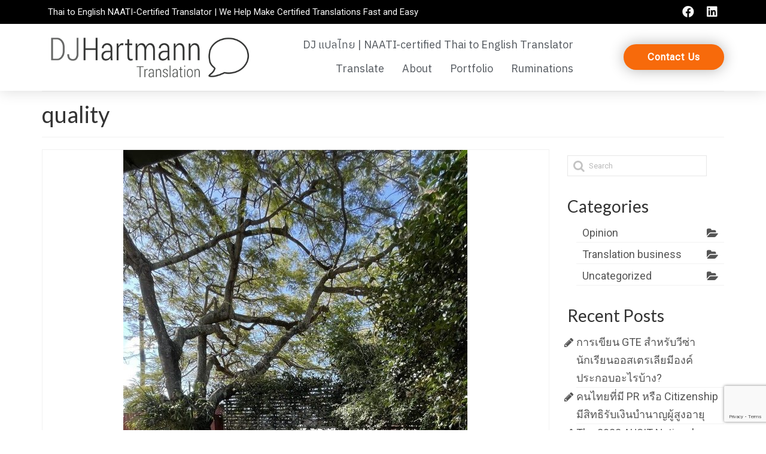

--- FILE ---
content_type: text/html; charset=UTF-8
request_url: https://djhartmann.com/tag/quality/
body_size: 22315
content:
<!DOCTYPE html>
<html lang="en-AU">
<head>
	<meta charset="UTF-8">
	<meta name="viewport" content="width=device-width, initial-scale=1.0, viewport-fit=cover" />		<meta name='robots' content='index, follow, max-image-preview:large, max-snippet:-1, max-video-preview:-1' />

<!-- Google Tag Manager for WordPress by gtm4wp.com -->
<script data-cfasync="false" data-pagespeed-no-defer>
	var gtm4wp_datalayer_name = "dataLayer";
	var dataLayer = dataLayer || [];
</script>
<!-- End Google Tag Manager for WordPress by gtm4wp.com -->
	<!-- This site is optimized with the Yoast SEO plugin v20.6 - https://yoast.com/wordpress/plugins/seo/ -->
	<title>quality Archives - DJHartmann Translation Pty Ltd</title><link rel="preload" as="style" href="https://fonts.googleapis.com/css?family=IBM%20Plex%20Sans%20Thai%3A400%7CLato%3A700%2C400%7CMolengo%3A100%2C100italic%2C200%2C200italic%2C300%2C300italic%2C400%2C400italic%2C500%2C500italic%2C600%2C600italic%2C700%2C700italic%2C800%2C800italic%2C900%2C900italic%7CRoboto%3A100%2C100italic%2C200%2C200italic%2C300%2C300italic%2C400%2C400italic%2C500%2C500italic%2C600%2C600italic%2C700%2C700italic%2C800%2C800italic%2C900%2C900italic%7CIBM%20Plex%20Sans%20Thai%3A100%2C100italic%2C200%2C200italic%2C300%2C300italic%2C400%2C400italic%2C500%2C500italic%2C600%2C600italic%2C700%2C700italic%2C800%2C800italic%2C900%2C900italic%7CRoboto%20Flex%3A100%2C100italic%2C200%2C200italic%2C300%2C300italic%2C400%2C400italic%2C500%2C500italic%2C600%2C600italic%2C700%2C700italic%2C800%2C800italic%2C900%2C900italic&#038;subset=latin&#038;display=swap" /><link rel="stylesheet" href="https://fonts.googleapis.com/css?family=IBM%20Plex%20Sans%20Thai%3A400%7CLato%3A700%2C400%7CMolengo%3A100%2C100italic%2C200%2C200italic%2C300%2C300italic%2C400%2C400italic%2C500%2C500italic%2C600%2C600italic%2C700%2C700italic%2C800%2C800italic%2C900%2C900italic%7CRoboto%3A100%2C100italic%2C200%2C200italic%2C300%2C300italic%2C400%2C400italic%2C500%2C500italic%2C600%2C600italic%2C700%2C700italic%2C800%2C800italic%2C900%2C900italic%7CIBM%20Plex%20Sans%20Thai%3A100%2C100italic%2C200%2C200italic%2C300%2C300italic%2C400%2C400italic%2C500%2C500italic%2C600%2C600italic%2C700%2C700italic%2C800%2C800italic%2C900%2C900italic%7CRoboto%20Flex%3A100%2C100italic%2C200%2C200italic%2C300%2C300italic%2C400%2C400italic%2C500%2C500italic%2C600%2C600italic%2C700%2C700italic%2C800%2C800italic%2C900%2C900italic&#038;subset=latin&#038;display=swap" media="print" onload="this.media='all'" /><noscript><link rel="stylesheet" href="https://fonts.googleapis.com/css?family=IBM%20Plex%20Sans%20Thai%3A400%7CLato%3A700%2C400%7CMolengo%3A100%2C100italic%2C200%2C200italic%2C300%2C300italic%2C400%2C400italic%2C500%2C500italic%2C600%2C600italic%2C700%2C700italic%2C800%2C800italic%2C900%2C900italic%7CRoboto%3A100%2C100italic%2C200%2C200italic%2C300%2C300italic%2C400%2C400italic%2C500%2C500italic%2C600%2C600italic%2C700%2C700italic%2C800%2C800italic%2C900%2C900italic%7CIBM%20Plex%20Sans%20Thai%3A100%2C100italic%2C200%2C200italic%2C300%2C300italic%2C400%2C400italic%2C500%2C500italic%2C600%2C600italic%2C700%2C700italic%2C800%2C800italic%2C900%2C900italic%7CRoboto%20Flex%3A100%2C100italic%2C200%2C200italic%2C300%2C300italic%2C400%2C400italic%2C500%2C500italic%2C600%2C600italic%2C700%2C700italic%2C800%2C800italic%2C900%2C900italic&#038;subset=latin&#038;display=swap" /></noscript>
	<link rel="canonical" href="https://djhartmann.com/tag/quality/" />
	<meta property="og:locale" content="en_US" />
	<meta property="og:type" content="article" />
	<meta property="og:title" content="quality Archives - DJHartmann Translation Pty Ltd" />
	<meta property="og:url" content="https://djhartmann.com/tag/quality/" />
	<meta property="og:site_name" content="DJHartmann Translation Pty Ltd" />
	<meta property="og:image" content="https://djhartmann.com/dj/wp-content/uploads/2020/12/cropped-favicon.png" />
	<meta property="og:image:width" content="512" />
	<meta property="og:image:height" content="512" />
	<meta property="og:image:type" content="image/png" />
	<meta name="twitter:card" content="summary_large_image" />
	<meta name="twitter:site" content="@djhartmann" />
	<script type="application/ld+json" class="yoast-schema-graph">{"@context":"https://schema.org","@graph":[{"@type":"CollectionPage","@id":"https://djhartmann.com/tag/quality/","url":"https://djhartmann.com/tag/quality/","name":"quality Archives - DJHartmann Translation Pty Ltd","isPartOf":{"@id":"https://djhartmann.com/#website"},"primaryImageOfPage":{"@id":"https://djhartmann.com/tag/quality/#primaryimage"},"image":{"@id":"https://djhartmann.com/tag/quality/#primaryimage"},"thumbnailUrl":"https://djhartmann.com/dj/wp-content/uploads/2021/08/image-1.jpg","breadcrumb":{"@id":"https://djhartmann.com/tag/quality/#breadcrumb"},"inLanguage":"en-AU"},{"@type":"ImageObject","inLanguage":"en-AU","@id":"https://djhartmann.com/tag/quality/#primaryimage","url":"https://djhartmann.com/dj/wp-content/uploads/2021/08/image-1.jpg","contentUrl":"https://djhartmann.com/dj/wp-content/uploads/2021/08/image-1.jpg","width":575,"height":671},{"@type":"BreadcrumbList","@id":"https://djhartmann.com/tag/quality/#breadcrumb","itemListElement":[{"@type":"ListItem","position":1,"name":"Home","item":"https://djhartmann.com/"},{"@type":"ListItem","position":2,"name":"quality"}]},{"@type":"WebSite","@id":"https://djhartmann.com/#website","url":"https://djhartmann.com/","name":"DJHartmann Translation","description":"Thai to English NAATI-Certified Translator","potentialAction":[{"@type":"SearchAction","target":{"@type":"EntryPoint","urlTemplate":"https://djhartmann.com/?s={search_term_string}"},"query-input":"required name=search_term_string"}],"inLanguage":"en-AU"}]}</script>
	<!-- / Yoast SEO plugin. -->


<script type='application/javascript'>console.log('PixelYourSite Free version 9.4.7.1');</script>
<link rel='dns-prefetch' href='//www.googletagmanager.com' />
<link rel='dns-prefetch' href='//fonts.googleapis.com' />
<link href='https://fonts.gstatic.com' crossorigin rel='preconnect' />
<link rel="alternate" type="application/rss+xml" title="DJHartmann Translation Pty Ltd &raquo; Feed" href="https://djhartmann.com/feed/" />
<link rel="alternate" type="application/rss+xml" title="DJHartmann Translation Pty Ltd &raquo; Comments Feed" href="https://djhartmann.com/comments/feed/" />
<link rel="alternate" type="application/rss+xml" title="DJHartmann Translation Pty Ltd &raquo; quality Tag Feed" href="https://djhartmann.com/tag/quality/feed/" />
<style type="text/css">
img.wp-smiley,
img.emoji {
	display: inline !important;
	border: none !important;
	box-shadow: none !important;
	height: 1em !important;
	width: 1em !important;
	margin: 0 0.07em !important;
	vertical-align: -0.1em !important;
	background: none !important;
	padding: 0 !important;
}
</style>
	<link rel='stylesheet' id='wp-block-library-css' href='https://djhartmann.com/dj/wp-includes/css/dist/block-library/style.min.css?ver=6.2.8' type='text/css' media='all' />
<style id='ce4wp-subscribe-style-inline-css' type='text/css'>
.wp-block-ce4wp-subscribe{max-width:840px;margin:0 auto}.wp-block-ce4wp-subscribe .title{margin-bottom:0}.wp-block-ce4wp-subscribe .subTitle{margin-top:0;font-size:0.8em}.wp-block-ce4wp-subscribe .disclaimer{margin-top:5px;font-size:0.8em}.wp-block-ce4wp-subscribe .disclaimer .disclaimer-label{margin-left:10px}.wp-block-ce4wp-subscribe .inputBlock{width:100%;margin-bottom:10px}.wp-block-ce4wp-subscribe .inputBlock input{width:100%}.wp-block-ce4wp-subscribe .inputBlock label{display:inline-block}.wp-block-ce4wp-subscribe .submit-button{margin-top:25px;display:block}.wp-block-ce4wp-subscribe .required-text{display:inline-block;margin:0;padding:0;margin-left:0.3em}.wp-block-ce4wp-subscribe .onSubmission{height:0;max-width:840px;margin:0 auto}.wp-block-ce4wp-subscribe .firstNameSummary .lastNameSummary{text-transform:capitalize}.wp-block-ce4wp-subscribe .ce4wp-inline-notification{display:flex;flex-direction:row;align-items:center;padding:13px 10px;width:100%;height:40px;border-style:solid;border-color:orange;border-width:1px;border-left-width:4px;border-radius:3px;background:rgba(255,133,15,0.1);flex:none;order:0;flex-grow:1;margin:0px 0px}.wp-block-ce4wp-subscribe .ce4wp-inline-warning-text{font-style:normal;font-weight:normal;font-size:16px;line-height:20px;display:flex;align-items:center;color:#571600;margin-left:9px}.wp-block-ce4wp-subscribe .ce4wp-inline-warning-icon{color:orange}.wp-block-ce4wp-subscribe .ce4wp-inline-warning-arrow{color:#571600;margin-left:auto}.wp-block-ce4wp-subscribe .ce4wp-banner-clickable{cursor:pointer}.ce4wp-link{cursor:pointer}

.no-flex{display:block}.sub-header{margin-bottom:1em}


</style>
<link rel='stylesheet' id='classic-theme-styles-css' href='https://djhartmann.com/dj/wp-includes/css/classic-themes.min.css?ver=6.2.8' type='text/css' media='all' />
<style id='global-styles-inline-css' type='text/css'>
body{--wp--preset--color--black: #000;--wp--preset--color--cyan-bluish-gray: #abb8c3;--wp--preset--color--white: #fff;--wp--preset--color--pale-pink: #f78da7;--wp--preset--color--vivid-red: #cf2e2e;--wp--preset--color--luminous-vivid-orange: #ff6900;--wp--preset--color--luminous-vivid-amber: #fcb900;--wp--preset--color--light-green-cyan: #7bdcb5;--wp--preset--color--vivid-green-cyan: #00d084;--wp--preset--color--pale-cyan-blue: #8ed1fc;--wp--preset--color--vivid-cyan-blue: #0693e3;--wp--preset--color--vivid-purple: #9b51e0;--wp--preset--color--virtue-primary: #f76a0b;--wp--preset--color--virtue-primary-light: #ffeee3;--wp--preset--color--very-light-gray: #eee;--wp--preset--color--very-dark-gray: #444;--wp--preset--gradient--vivid-cyan-blue-to-vivid-purple: linear-gradient(135deg,rgba(6,147,227,1) 0%,rgb(155,81,224) 100%);--wp--preset--gradient--light-green-cyan-to-vivid-green-cyan: linear-gradient(135deg,rgb(122,220,180) 0%,rgb(0,208,130) 100%);--wp--preset--gradient--luminous-vivid-amber-to-luminous-vivid-orange: linear-gradient(135deg,rgba(252,185,0,1) 0%,rgba(255,105,0,1) 100%);--wp--preset--gradient--luminous-vivid-orange-to-vivid-red: linear-gradient(135deg,rgba(255,105,0,1) 0%,rgb(207,46,46) 100%);--wp--preset--gradient--very-light-gray-to-cyan-bluish-gray: linear-gradient(135deg,rgb(238,238,238) 0%,rgb(169,184,195) 100%);--wp--preset--gradient--cool-to-warm-spectrum: linear-gradient(135deg,rgb(74,234,220) 0%,rgb(151,120,209) 20%,rgb(207,42,186) 40%,rgb(238,44,130) 60%,rgb(251,105,98) 80%,rgb(254,248,76) 100%);--wp--preset--gradient--blush-light-purple: linear-gradient(135deg,rgb(255,206,236) 0%,rgb(152,150,240) 100%);--wp--preset--gradient--blush-bordeaux: linear-gradient(135deg,rgb(254,205,165) 0%,rgb(254,45,45) 50%,rgb(107,0,62) 100%);--wp--preset--gradient--luminous-dusk: linear-gradient(135deg,rgb(255,203,112) 0%,rgb(199,81,192) 50%,rgb(65,88,208) 100%);--wp--preset--gradient--pale-ocean: linear-gradient(135deg,rgb(255,245,203) 0%,rgb(182,227,212) 50%,rgb(51,167,181) 100%);--wp--preset--gradient--electric-grass: linear-gradient(135deg,rgb(202,248,128) 0%,rgb(113,206,126) 100%);--wp--preset--gradient--midnight: linear-gradient(135deg,rgb(2,3,129) 0%,rgb(40,116,252) 100%);--wp--preset--duotone--dark-grayscale: url('#wp-duotone-dark-grayscale');--wp--preset--duotone--grayscale: url('#wp-duotone-grayscale');--wp--preset--duotone--purple-yellow: url('#wp-duotone-purple-yellow');--wp--preset--duotone--blue-red: url('#wp-duotone-blue-red');--wp--preset--duotone--midnight: url('#wp-duotone-midnight');--wp--preset--duotone--magenta-yellow: url('#wp-duotone-magenta-yellow');--wp--preset--duotone--purple-green: url('#wp-duotone-purple-green');--wp--preset--duotone--blue-orange: url('#wp-duotone-blue-orange');--wp--preset--font-size--small: 13px;--wp--preset--font-size--medium: 20px;--wp--preset--font-size--large: 36px;--wp--preset--font-size--x-large: 42px;--wp--preset--spacing--20: 0.44rem;--wp--preset--spacing--30: 0.67rem;--wp--preset--spacing--40: 1rem;--wp--preset--spacing--50: 1.5rem;--wp--preset--spacing--60: 2.25rem;--wp--preset--spacing--70: 3.38rem;--wp--preset--spacing--80: 5.06rem;--wp--preset--shadow--natural: 6px 6px 9px rgba(0, 0, 0, 0.2);--wp--preset--shadow--deep: 12px 12px 50px rgba(0, 0, 0, 0.4);--wp--preset--shadow--sharp: 6px 6px 0px rgba(0, 0, 0, 0.2);--wp--preset--shadow--outlined: 6px 6px 0px -3px rgba(255, 255, 255, 1), 6px 6px rgba(0, 0, 0, 1);--wp--preset--shadow--crisp: 6px 6px 0px rgba(0, 0, 0, 1);}:where(.is-layout-flex){gap: 0.5em;}body .is-layout-flow > .alignleft{float: left;margin-inline-start: 0;margin-inline-end: 2em;}body .is-layout-flow > .alignright{float: right;margin-inline-start: 2em;margin-inline-end: 0;}body .is-layout-flow > .aligncenter{margin-left: auto !important;margin-right: auto !important;}body .is-layout-constrained > .alignleft{float: left;margin-inline-start: 0;margin-inline-end: 2em;}body .is-layout-constrained > .alignright{float: right;margin-inline-start: 2em;margin-inline-end: 0;}body .is-layout-constrained > .aligncenter{margin-left: auto !important;margin-right: auto !important;}body .is-layout-constrained > :where(:not(.alignleft):not(.alignright):not(.alignfull)){max-width: var(--wp--style--global--content-size);margin-left: auto !important;margin-right: auto !important;}body .is-layout-constrained > .alignwide{max-width: var(--wp--style--global--wide-size);}body .is-layout-flex{display: flex;}body .is-layout-flex{flex-wrap: wrap;align-items: center;}body .is-layout-flex > *{margin: 0;}:where(.wp-block-columns.is-layout-flex){gap: 2em;}.has-black-color{color: var(--wp--preset--color--black) !important;}.has-cyan-bluish-gray-color{color: var(--wp--preset--color--cyan-bluish-gray) !important;}.has-white-color{color: var(--wp--preset--color--white) !important;}.has-pale-pink-color{color: var(--wp--preset--color--pale-pink) !important;}.has-vivid-red-color{color: var(--wp--preset--color--vivid-red) !important;}.has-luminous-vivid-orange-color{color: var(--wp--preset--color--luminous-vivid-orange) !important;}.has-luminous-vivid-amber-color{color: var(--wp--preset--color--luminous-vivid-amber) !important;}.has-light-green-cyan-color{color: var(--wp--preset--color--light-green-cyan) !important;}.has-vivid-green-cyan-color{color: var(--wp--preset--color--vivid-green-cyan) !important;}.has-pale-cyan-blue-color{color: var(--wp--preset--color--pale-cyan-blue) !important;}.has-vivid-cyan-blue-color{color: var(--wp--preset--color--vivid-cyan-blue) !important;}.has-vivid-purple-color{color: var(--wp--preset--color--vivid-purple) !important;}.has-black-background-color{background-color: var(--wp--preset--color--black) !important;}.has-cyan-bluish-gray-background-color{background-color: var(--wp--preset--color--cyan-bluish-gray) !important;}.has-white-background-color{background-color: var(--wp--preset--color--white) !important;}.has-pale-pink-background-color{background-color: var(--wp--preset--color--pale-pink) !important;}.has-vivid-red-background-color{background-color: var(--wp--preset--color--vivid-red) !important;}.has-luminous-vivid-orange-background-color{background-color: var(--wp--preset--color--luminous-vivid-orange) !important;}.has-luminous-vivid-amber-background-color{background-color: var(--wp--preset--color--luminous-vivid-amber) !important;}.has-light-green-cyan-background-color{background-color: var(--wp--preset--color--light-green-cyan) !important;}.has-vivid-green-cyan-background-color{background-color: var(--wp--preset--color--vivid-green-cyan) !important;}.has-pale-cyan-blue-background-color{background-color: var(--wp--preset--color--pale-cyan-blue) !important;}.has-vivid-cyan-blue-background-color{background-color: var(--wp--preset--color--vivid-cyan-blue) !important;}.has-vivid-purple-background-color{background-color: var(--wp--preset--color--vivid-purple) !important;}.has-black-border-color{border-color: var(--wp--preset--color--black) !important;}.has-cyan-bluish-gray-border-color{border-color: var(--wp--preset--color--cyan-bluish-gray) !important;}.has-white-border-color{border-color: var(--wp--preset--color--white) !important;}.has-pale-pink-border-color{border-color: var(--wp--preset--color--pale-pink) !important;}.has-vivid-red-border-color{border-color: var(--wp--preset--color--vivid-red) !important;}.has-luminous-vivid-orange-border-color{border-color: var(--wp--preset--color--luminous-vivid-orange) !important;}.has-luminous-vivid-amber-border-color{border-color: var(--wp--preset--color--luminous-vivid-amber) !important;}.has-light-green-cyan-border-color{border-color: var(--wp--preset--color--light-green-cyan) !important;}.has-vivid-green-cyan-border-color{border-color: var(--wp--preset--color--vivid-green-cyan) !important;}.has-pale-cyan-blue-border-color{border-color: var(--wp--preset--color--pale-cyan-blue) !important;}.has-vivid-cyan-blue-border-color{border-color: var(--wp--preset--color--vivid-cyan-blue) !important;}.has-vivid-purple-border-color{border-color: var(--wp--preset--color--vivid-purple) !important;}.has-vivid-cyan-blue-to-vivid-purple-gradient-background{background: var(--wp--preset--gradient--vivid-cyan-blue-to-vivid-purple) !important;}.has-light-green-cyan-to-vivid-green-cyan-gradient-background{background: var(--wp--preset--gradient--light-green-cyan-to-vivid-green-cyan) !important;}.has-luminous-vivid-amber-to-luminous-vivid-orange-gradient-background{background: var(--wp--preset--gradient--luminous-vivid-amber-to-luminous-vivid-orange) !important;}.has-luminous-vivid-orange-to-vivid-red-gradient-background{background: var(--wp--preset--gradient--luminous-vivid-orange-to-vivid-red) !important;}.has-very-light-gray-to-cyan-bluish-gray-gradient-background{background: var(--wp--preset--gradient--very-light-gray-to-cyan-bluish-gray) !important;}.has-cool-to-warm-spectrum-gradient-background{background: var(--wp--preset--gradient--cool-to-warm-spectrum) !important;}.has-blush-light-purple-gradient-background{background: var(--wp--preset--gradient--blush-light-purple) !important;}.has-blush-bordeaux-gradient-background{background: var(--wp--preset--gradient--blush-bordeaux) !important;}.has-luminous-dusk-gradient-background{background: var(--wp--preset--gradient--luminous-dusk) !important;}.has-pale-ocean-gradient-background{background: var(--wp--preset--gradient--pale-ocean) !important;}.has-electric-grass-gradient-background{background: var(--wp--preset--gradient--electric-grass) !important;}.has-midnight-gradient-background{background: var(--wp--preset--gradient--midnight) !important;}.has-small-font-size{font-size: var(--wp--preset--font-size--small) !important;}.has-medium-font-size{font-size: var(--wp--preset--font-size--medium) !important;}.has-large-font-size{font-size: var(--wp--preset--font-size--large) !important;}.has-x-large-font-size{font-size: var(--wp--preset--font-size--x-large) !important;}
.wp-block-navigation a:where(:not(.wp-element-button)){color: inherit;}
:where(.wp-block-columns.is-layout-flex){gap: 2em;}
.wp-block-pullquote{font-size: 1.5em;line-height: 1.6;}
</style>
<link rel='stylesheet' id='eae-css-css' href='https://djhartmann.com/dj/wp-content/plugins/addon-elements-for-elementor-page-builder/assets/css/eae.min.css?ver=1.12.2' type='text/css' media='all' />
<link rel='stylesheet' id='font-awesome-4-shim-css' href='https://djhartmann.com/dj/wp-content/plugins/elementor/assets/lib/font-awesome/css/v4-shims.min.css?ver=1.0' type='text/css' media='all' />
<link rel='stylesheet' id='font-awesome-5-all-css' href='https://djhartmann.com/dj/wp-content/plugins/elementor/assets/lib/font-awesome/css/all.min.css?ver=1.0' type='text/css' media='all' />
<link rel='stylesheet' id='vegas-css-css' href='https://djhartmann.com/dj/wp-content/plugins/addon-elements-for-elementor-page-builder/assets/lib/vegas/vegas.min.css?ver=2.4.0' type='text/css' media='all' />
<link rel='stylesheet' id='contact-form-7-css' href='https://djhartmann.com/dj/wp-content/plugins/contact-form-7/includes/css/styles.css?ver=5.7.6' type='text/css' media='all' />
<link rel='stylesheet' id='elementor-icons-css' href='https://djhartmann.com/dj/wp-content/plugins/elementor/assets/lib/eicons/css/elementor-icons.min.css?ver=5.18.0' type='text/css' media='all' />
<link rel='stylesheet' id='elementor-frontend-css' href='https://djhartmann.com/dj/wp-content/plugins/elementor/assets/css/frontend-lite.min.css?ver=3.12.2' type='text/css' media='all' />
<link rel='stylesheet' id='swiper-css' href='https://djhartmann.com/dj/wp-content/plugins/elementor/assets/lib/swiper/css/swiper.min.css?ver=5.3.6' type='text/css' media='all' />
<link rel='stylesheet' id='elementor-post-2816-css' href='https://djhartmann.com/dj/wp-content/uploads/elementor/css/post-2816.css?ver=1683508790' type='text/css' media='all' />
<link rel='stylesheet' id='elementor-pro-css' href='https://djhartmann.com/dj/wp-content/plugins/elementor-pro/assets/css/frontend-lite.min.css?ver=3.12.3' type='text/css' media='all' />
<link rel='stylesheet' id='elementor-post-4202-css' href='https://djhartmann.com/dj/wp-content/uploads/elementor/css/post-4202.css?ver=1683508790' type='text/css' media='all' />
<link rel='stylesheet' id='elementor-post-4244-css' href='https://djhartmann.com/dj/wp-content/uploads/elementor/css/post-4244.css?ver=1697573975' type='text/css' media='all' />
<style id='kadence-blocks-global-variables-inline-css' type='text/css'>
:root {--global-kb-font-size-sm:clamp(0.8rem, 0.73rem + 0.217vw, 0.9rem);--global-kb-font-size-md:clamp(1.1rem, 0.995rem + 0.326vw, 1.25rem);--global-kb-font-size-lg:clamp(1.75rem, 1.576rem + 0.543vw, 2rem);--global-kb-font-size-xl:clamp(2.25rem, 1.728rem + 1.63vw, 3rem);--global-kb-font-size-xxl:clamp(2.5rem, 1.456rem + 3.26vw, 4rem);--global-kb-font-size-xxxl:clamp(2.75rem, 0.489rem + 7.065vw, 6rem);}:root {--global-palette1: #3182CE;--global-palette2: #2B6CB0;--global-palette3: #1A202C;--global-palette4: #2D3748;--global-palette5: #4A5568;--global-palette6: #718096;--global-palette7: #EDF2F7;--global-palette8: #F7FAFC;--global-palette9: #ffffff;}
</style>
<link rel='stylesheet' id='__EPYT__style-css' href='https://djhartmann.com/dj/wp-content/plugins/youtube-embed-plus/styles/ytprefs.min.css?ver=14.1.6.2' type='text/css' media='all' />
<style id='__EPYT__style-inline-css' type='text/css'>

                .epyt-gallery-thumb {
                        width: 33.333%;
                }
                
</style>
<link rel='stylesheet' id='virtue_theme-css' href='https://djhartmann.com/dj/wp-content/themes/virtue/assets/css/virtue.css?ver=3.4.5' type='text/css' media='all' />
<link rel='stylesheet' id='virtue_skin-css' href='https://djhartmann.com/dj/wp-content/themes/virtue/assets/css/skins/citrus.css?ver=3.4.5' type='text/css' media='all' />


<link rel='stylesheet' id='elementor-icons-shared-0-css' href='https://djhartmann.com/dj/wp-content/plugins/elementor/assets/lib/font-awesome/css/fontawesome.min.css?ver=5.15.3' type='text/css' media='all' />
<link rel='stylesheet' id='elementor-icons-fa-brands-css' href='https://djhartmann.com/dj/wp-content/plugins/elementor/assets/lib/font-awesome/css/brands.min.css?ver=5.15.3' type='text/css' media='all' />
<link rel='stylesheet' id='elementor-icons-fa-solid-css' href='https://djhartmann.com/dj/wp-content/plugins/elementor/assets/lib/font-awesome/css/solid.min.css?ver=5.15.3' type='text/css' media='all' />
<link rel="preconnect" href="https://fonts.gstatic.com/" crossorigin><script type='text/javascript' src='https://djhartmann.com/dj/wp-includes/js/jquery/jquery.min.js?ver=3.6.4' id='jquery-core-js'></script>
<script type='text/javascript' src='https://djhartmann.com/dj/wp-includes/js/jquery/jquery-migrate.min.js?ver=3.4.0' id='jquery-migrate-js'></script>
<!--[if lt IE 9]>
<script type='text/javascript' src='https://djhartmann.com/dj/wp-content/themes/virtue/assets/js/vendor/respond.min.js?ver=6.2.8' id='virtue-respond-js'></script>
<![endif]-->
<script type='text/javascript' src='https://djhartmann.com/dj/wp-content/plugins/pixelyoursite/dist/scripts/jquery.bind-first-0.2.3.min.js?ver=6.2.8' id='jquery-bind-first-js'></script>
<script type='text/javascript' src='https://djhartmann.com/dj/wp-content/plugins/pixelyoursite/dist/scripts/js.cookie-2.1.3.min.js?ver=2.1.3' id='js-cookie-pys-js'></script>
<script type='text/javascript' id='pys-js-extra'>
/* <![CDATA[ */
var pysOptions = {"staticEvents":{"facebook":{"init_event":[{"delay":0,"type":"static","name":"PageView","pixelIds":["847181740442596"],"eventID":"24a0758d-3673-4f29-ac2e-4450f74457f0","params":{"post_category":"Opinion, Translation business","page_title":"quality","post_type":"tag","post_id":206,"plugin":"PixelYourSite","user_role":"guest","event_url":"djhartmann.com\/tag\/quality\/"},"e_id":"init_event","ids":[],"hasTimeWindow":false,"timeWindow":0,"woo_order":"","edd_order":""}]}},"dynamicEvents":[],"triggerEvents":[],"triggerEventTypes":[],"facebook":{"pixelIds":["847181740442596"],"advancedMatching":[],"advancedMatchingEnabled":true,"removeMetadata":false,"contentParams":{"post_type":"tag","post_id":206,"content_name":"quality"},"commentEventEnabled":true,"wooVariableAsSimple":false,"downloadEnabled":true,"formEventEnabled":true,"serverApiEnabled":true,"wooCRSendFromServer":false,"send_external_id":null},"debug":"","siteUrl":"https:\/\/djhartmann.com\/dj","ajaxUrl":"https:\/\/djhartmann.com\/dj\/wp-admin\/admin-ajax.php","ajax_event":"ae8ecfb0ea","enable_remove_download_url_param":"1","cookie_duration":"7","last_visit_duration":"60","enable_success_send_form":"","ajaxForServerEvent":"1","send_external_id":"1","external_id_expire":"180","gdpr":{"ajax_enabled":false,"all_disabled_by_api":false,"facebook_disabled_by_api":false,"analytics_disabled_by_api":false,"google_ads_disabled_by_api":false,"pinterest_disabled_by_api":false,"bing_disabled_by_api":false,"externalID_disabled_by_api":false,"facebook_prior_consent_enabled":true,"analytics_prior_consent_enabled":true,"google_ads_prior_consent_enabled":null,"pinterest_prior_consent_enabled":true,"bing_prior_consent_enabled":true,"cookiebot_integration_enabled":false,"cookiebot_facebook_consent_category":"marketing","cookiebot_analytics_consent_category":"statistics","cookiebot_tiktok_consent_category":"marketing","cookiebot_google_ads_consent_category":null,"cookiebot_pinterest_consent_category":"marketing","cookiebot_bing_consent_category":"marketing","consent_magic_integration_enabled":false,"real_cookie_banner_integration_enabled":false,"cookie_notice_integration_enabled":false,"cookie_law_info_integration_enabled":false},"cookie":{"disabled_all_cookie":false,"disabled_advanced_form_data_cookie":false,"disabled_landing_page_cookie":false,"disabled_first_visit_cookie":false,"disabled_trafficsource_cookie":false,"disabled_utmTerms_cookie":false,"disabled_utmId_cookie":false},"woo":{"enabled":false},"edd":{"enabled":false}};
/* ]]> */
</script>
<script type='text/javascript' src='https://djhartmann.com/dj/wp-content/plugins/pixelyoursite/dist/scripts/public.js?ver=9.4.7.1' id='pys-js'></script>

<!-- Google Analytics snippet added by Site Kit -->
<script type='text/javascript' src='https://www.googletagmanager.com/gtag/js?id=UA-175326685-2' id='google_gtagjs-js' async></script>
<script type='text/javascript' id='google_gtagjs-js-after'>
window.dataLayer = window.dataLayer || [];function gtag(){dataLayer.push(arguments);}
gtag('set', 'linker', {"domains":["djhartmann.com"]} );
gtag("js", new Date());
gtag("set", "developer_id.dZTNiMT", true);
gtag("config", "UA-175326685-2", {"anonymize_ip":true});
gtag("config", "G-945W9X0E5S");
</script>

<!-- End Google Analytics snippet added by Site Kit -->
<script type='text/javascript' id='__ytprefs__-js-extra'>
/* <![CDATA[ */
var _EPYT_ = {"ajaxurl":"https:\/\/djhartmann.com\/dj\/wp-admin\/admin-ajax.php","security":"635bbc43aa","gallery_scrolloffset":"20","eppathtoscripts":"https:\/\/djhartmann.com\/dj\/wp-content\/plugins\/youtube-embed-plus\/scripts\/","eppath":"https:\/\/djhartmann.com\/dj\/wp-content\/plugins\/youtube-embed-plus\/","epresponsiveselector":"[\"iframe.__youtube_prefs__\",\"iframe[src*='youtube.com']\",\"iframe[src*='youtube-nocookie.com']\",\"iframe[data-ep-src*='youtube.com']\",\"iframe[data-ep-src*='youtube-nocookie.com']\",\"iframe[data-ep-gallerysrc*='youtube.com']\"]","epdovol":"1","version":"14.1.6.2","evselector":"iframe.__youtube_prefs__[src], iframe[src*=\"youtube.com\/embed\/\"], iframe[src*=\"youtube-nocookie.com\/embed\/\"]","ajax_compat":"","maxres_facade":"eager","ytapi_load":"light","pause_others":"","stopMobileBuffer":"1","facade_mode":"","not_live_on_channel":"","vi_active":"","vi_js_posttypes":[]};
/* ]]> */
</script>
<script type='text/javascript' src='https://djhartmann.com/dj/wp-content/plugins/youtube-embed-plus/scripts/ytprefs.min.js?ver=14.1.6.2' id='__ytprefs__-js'></script>
<link rel="https://api.w.org/" href="https://djhartmann.com/wp-json/" /><link rel="alternate" type="application/json" href="https://djhartmann.com/wp-json/wp/v2/tags/206" /><link rel="EditURI" type="application/rsd+xml" title="RSD" href="https://djhartmann.com/dj/xmlrpc.php?rsd" />
<link rel="wlwmanifest" type="application/wlwmanifest+xml" href="https://djhartmann.com/dj/wp-includes/wlwmanifest.xml" />
<meta name="generator" content="WordPress 6.2.8" />
<meta name="generator" content="Site Kit by Google 1.99.0" /><meta name="google-site-verification" content="A3f0L0Ao7h0q6iRmSAc5p21am3QQdM3RyHWJTydxHqk" /><script type="text/javascript">
(function(url){
	if(/(?:Chrome\/26\.0\.1410\.63 Safari\/537\.31|WordfenceTestMonBot)/.test(navigator.userAgent)){ return; }
	var addEvent = function(evt, handler) {
		if (window.addEventListener) {
			document.addEventListener(evt, handler, false);
		} else if (window.attachEvent) {
			document.attachEvent('on' + evt, handler);
		}
	};
	var removeEvent = function(evt, handler) {
		if (window.removeEventListener) {
			document.removeEventListener(evt, handler, false);
		} else if (window.detachEvent) {
			document.detachEvent('on' + evt, handler);
		}
	};
	var evts = 'contextmenu dblclick drag dragend dragenter dragleave dragover dragstart drop keydown keypress keyup mousedown mousemove mouseout mouseover mouseup mousewheel scroll'.split(' ');
	var logHuman = function() {
		if (window.wfLogHumanRan) { return; }
		window.wfLogHumanRan = true;
		var wfscr = document.createElement('script');
		wfscr.type = 'text/javascript';
		wfscr.async = true;
		wfscr.src = url + '&r=' + Math.random();
		(document.getElementsByTagName('head')[0]||document.getElementsByTagName('body')[0]).appendChild(wfscr);
		for (var i = 0; i < evts.length; i++) {
			removeEvent(evts[i], logHuman);
		}
	};
	for (var i = 0; i < evts.length; i++) {
		addEvent(evts[i], logHuman);
	}
})('//djhartmann.com/?wordfence_lh=1&hid=3C2C572E2DC90EDECF57A2A9121A2E47');
</script>
<!-- Google Tag Manager for WordPress by gtm4wp.com -->
<!-- GTM Container placement set to footer -->
<script data-cfasync="false" data-pagespeed-no-defer>
	var dataLayer_content = {"pagePostType":"post","pagePostType2":"tag-post"};
	dataLayer.push( dataLayer_content );
</script>
<script data-cfasync="false">
(function(w,d,s,l,i){w[l]=w[l]||[];w[l].push({'gtm.start':
new Date().getTime(),event:'gtm.js'});var f=d.getElementsByTagName(s)[0],
j=d.createElement(s),dl=l!='dataLayer'?'&l='+l:'';j.async=true;j.src=
'//www.googletagmanager.com/gtm.'+'js?id='+i+dl;f.parentNode.insertBefore(j,f);
})(window,document,'script','dataLayer','GTM-KMFJKL4');
</script>
<!-- End Google Tag Manager -->
<!-- End Google Tag Manager for WordPress by gtm4wp.com --><style type="text/css">#logo {padding-top:30px;}#logo {padding-bottom:30px;}#logo {margin-left:0px;}#logo {margin-right:0px;}#nav-main {margin-top:30px;}#nav-main {margin-bottom:30px;}.headerfont, .tp-caption {font-family:Lato;}.topbarmenu ul li {font-family:IBM Plex Sans Thai;}.home-message:hover {background-color:#f76a0b; background-color: rgba(247, 106, 11, 0.6);}
  nav.woocommerce-pagination ul li a:hover, .wp-pagenavi a:hover, .panel-heading .accordion-toggle, .variations .kad_radio_variations label:hover, .variations .kad_radio_variations label.selectedValue {border-color: #f76a0b;}
  a, #nav-main ul.sf-menu ul li a:hover, .product_price ins .amount, .price ins .amount, .color_primary, .primary-color, #logo a.brand, #nav-main ul.sf-menu a:hover,
  .woocommerce-message:before, .woocommerce-info:before, #nav-second ul.sf-menu a:hover, .footerclass a:hover, .posttags a:hover, .subhead a:hover, .nav-trigger-case:hover .kad-menu-name, 
  .nav-trigger-case:hover .kad-navbtn, #kadbreadcrumbs a:hover, #wp-calendar a, .star-rating, .has-virtue-primary-color {color: #f76a0b;}
.widget_price_filter .ui-slider .ui-slider-handle, .product_item .kad_add_to_cart:hover, .product_item:hover a.button:hover, .product_item:hover .kad_add_to_cart:hover, .kad-btn-primary, html .woocommerce-page .widget_layered_nav ul.yith-wcan-label li a:hover, html .woocommerce-page .widget_layered_nav ul.yith-wcan-label li.chosen a,
.product-category.grid_item a:hover h5, .woocommerce-message .button, .widget_layered_nav_filters ul li a, .widget_layered_nav ul li.chosen a, .wpcf7 input.wpcf7-submit, .yith-wcan .yith-wcan-reset-navigation,
#containerfooter .menu li a:hover, .bg_primary, .portfolionav a:hover, .home-iconmenu a:hover, p.demo_store, .topclass, #commentform .form-submit #submit, .kad-hover-bg-primary:hover, .widget_shopping_cart_content .checkout,
.login .form-row .button, .variations .kad_radio_variations label.selectedValue, #payment #place_order, .wpcf7 input.wpcf7-back, .shop_table .actions input[type=submit].checkout-button, .cart_totals .checkout-button, input[type="submit"].button, .order-actions .button, .has-virtue-primary-background-color {background: #f76a0b;}a:hover, .has-virtue-primary-light-color {color: #ffeee3;} .kad-btn-primary:hover, .login .form-row .button:hover, #payment #place_order:hover, .yith-wcan .yith-wcan-reset-navigation:hover, .widget_shopping_cart_content .checkout:hover,
	.woocommerce-message .button:hover, #commentform .form-submit #submit:hover, .wpcf7 input.wpcf7-submit:hover, .widget_layered_nav_filters ul li a:hover, .cart_totals .checkout-button:hover,
	.widget_layered_nav ul li.chosen a:hover, .shop_table .actions input[type=submit].checkout-button:hover, .wpcf7 input.wpcf7-back:hover, .order-actions .button:hover, input[type="submit"].button:hover, .product_item:hover .kad_add_to_cart, .product_item:hover a.button, .has-virtue-primary-light-background-color {background: #ffeee3;}.color_gray, .subhead, .subhead a, .posttags, .posttags a, .product_meta a {color:#aaaaaa;}input[type=number]::-webkit-inner-spin-button, input[type=number]::-webkit-outer-spin-button { -webkit-appearance: none; margin: 0; } input[type=number] {-moz-appearance: textfield;}.quantity input::-webkit-outer-spin-button,.quantity input::-webkit-inner-spin-button {display: none;}#containerfooter h3, #containerfooter, .footercredits p, .footerclass a, .footernav ul li a {color:#414141;}.headerclass {background:#ffffff    ;}.product_item .product_details h5 {min-height:40px;}.entry-content p { margin-bottom:16px;}#nav-main ul.sf-menu a {
    font-size: 18px !important;
}
.footercredits p {
    font-size: 12px  !important;;
    padding: 4px 0;
}
.footernav ul li a {
    font-size: 12px  !important;;
}
.home-iconmenu a {
    background: #87a6bc;
}

.contentclass {
    background: #fff;
    padding-bottom: 0px !important;
    padding-top: 0px !important;
}</style><meta name="generator" content="Elementor 3.12.2; features: e_dom_optimization, e_optimized_assets_loading, e_optimized_css_loading, a11y_improvements, additional_custom_breakpoints; settings: css_print_method-external, google_font-enabled, font_display-auto">
<style type="text/css">.recentcomments a{display:inline !important;padding:0 !important;margin:0 !important;}</style><link rel="icon" href="https://djhartmann.com/dj/wp-content/uploads/2022/07/cropped-DJHartmann-Logo-Bubble-1-32x32.png" sizes="32x32" />
<link rel="icon" href="https://djhartmann.com/dj/wp-content/uploads/2022/07/cropped-DJHartmann-Logo-Bubble-1-192x192.png" sizes="192x192" />
<link rel="apple-touch-icon" href="https://djhartmann.com/dj/wp-content/uploads/2022/07/cropped-DJHartmann-Logo-Bubble-1-180x180.png" />
<meta name="msapplication-TileImage" content="https://djhartmann.com/dj/wp-content/uploads/2022/07/cropped-DJHartmann-Logo-Bubble-1-270x270.png" />
<style type="text/css" title="dynamic-css" class="options-output">header #logo a.brand,.logofont{font-family:"IBM Plex Sans Thai";line-height:40px;font-weight:400;font-style:normal;font-size:38px;}.kad_tagline{font-family:"IBM Plex Sans Thai";line-height:40px;font-weight:normal;font-style:normal;font-size:14px;}.product_item .product_details h5{font-family:Lato;line-height:20px;font-weight:700;font-style:normal;font-size:16px;}h1{font-family:Lato;line-height:40px;font-weight:400;font-style:normal;font-size:38px;}h2{font-family:Lato;line-height:40px;font-weight:normal;font-style:normal;font-size:32px;}h3{font-family:Lato;line-height:40px;font-weight:400;font-style:normal;font-size:28px;}h4{font-family:Lato;line-height:40px;font-weight:400;font-style:normal;font-size:24px;}h5{font-family:Lato;line-height:24px;font-weight:700;font-style:normal;font-size:18px;}body{font-family:Verdana, Geneva, sans-serif;line-height:20px;font-weight:400;font-style:normal;font-size:14px;}#nav-main ul.sf-menu a{font-family:"IBM Plex Sans Thai";line-height:18px;font-weight:400;font-style:normal;font-size:12px;}#nav-second ul.sf-menu a{font-family:"IBM Plex Sans Thai";line-height:22px;font-weight:400;font-style:normal;font-size:18px;}.kad-nav-inner .kad-mnav, .kad-mobile-nav .kad-nav-inner li a,.nav-trigger-case{font-family:"IBM Plex Sans Thai";line-height:20px;font-weight:400;font-style:normal;font-size:16px;}</style></head>
<body class="archive tag tag-quality tag-206 wp-embed-responsive wide elementor-default elementor-kit-2816">
<svg xmlns="http://www.w3.org/2000/svg" viewBox="0 0 0 0" width="0" height="0" focusable="false" role="none" style="visibility: hidden; position: absolute; left: -9999px; overflow: hidden;" ><defs><filter id="wp-duotone-dark-grayscale"><feColorMatrix color-interpolation-filters="sRGB" type="matrix" values=" .299 .587 .114 0 0 .299 .587 .114 0 0 .299 .587 .114 0 0 .299 .587 .114 0 0 " /><feComponentTransfer color-interpolation-filters="sRGB" ><feFuncR type="table" tableValues="0 0.49803921568627" /><feFuncG type="table" tableValues="0 0.49803921568627" /><feFuncB type="table" tableValues="0 0.49803921568627" /><feFuncA type="table" tableValues="1 1" /></feComponentTransfer><feComposite in2="SourceGraphic" operator="in" /></filter></defs></svg><svg xmlns="http://www.w3.org/2000/svg" viewBox="0 0 0 0" width="0" height="0" focusable="false" role="none" style="visibility: hidden; position: absolute; left: -9999px; overflow: hidden;" ><defs><filter id="wp-duotone-grayscale"><feColorMatrix color-interpolation-filters="sRGB" type="matrix" values=" .299 .587 .114 0 0 .299 .587 .114 0 0 .299 .587 .114 0 0 .299 .587 .114 0 0 " /><feComponentTransfer color-interpolation-filters="sRGB" ><feFuncR type="table" tableValues="0 1" /><feFuncG type="table" tableValues="0 1" /><feFuncB type="table" tableValues="0 1" /><feFuncA type="table" tableValues="1 1" /></feComponentTransfer><feComposite in2="SourceGraphic" operator="in" /></filter></defs></svg><svg xmlns="http://www.w3.org/2000/svg" viewBox="0 0 0 0" width="0" height="0" focusable="false" role="none" style="visibility: hidden; position: absolute; left: -9999px; overflow: hidden;" ><defs><filter id="wp-duotone-purple-yellow"><feColorMatrix color-interpolation-filters="sRGB" type="matrix" values=" .299 .587 .114 0 0 .299 .587 .114 0 0 .299 .587 .114 0 0 .299 .587 .114 0 0 " /><feComponentTransfer color-interpolation-filters="sRGB" ><feFuncR type="table" tableValues="0.54901960784314 0.98823529411765" /><feFuncG type="table" tableValues="0 1" /><feFuncB type="table" tableValues="0.71764705882353 0.25490196078431" /><feFuncA type="table" tableValues="1 1" /></feComponentTransfer><feComposite in2="SourceGraphic" operator="in" /></filter></defs></svg><svg xmlns="http://www.w3.org/2000/svg" viewBox="0 0 0 0" width="0" height="0" focusable="false" role="none" style="visibility: hidden; position: absolute; left: -9999px; overflow: hidden;" ><defs><filter id="wp-duotone-blue-red"><feColorMatrix color-interpolation-filters="sRGB" type="matrix" values=" .299 .587 .114 0 0 .299 .587 .114 0 0 .299 .587 .114 0 0 .299 .587 .114 0 0 " /><feComponentTransfer color-interpolation-filters="sRGB" ><feFuncR type="table" tableValues="0 1" /><feFuncG type="table" tableValues="0 0.27843137254902" /><feFuncB type="table" tableValues="0.5921568627451 0.27843137254902" /><feFuncA type="table" tableValues="1 1" /></feComponentTransfer><feComposite in2="SourceGraphic" operator="in" /></filter></defs></svg><svg xmlns="http://www.w3.org/2000/svg" viewBox="0 0 0 0" width="0" height="0" focusable="false" role="none" style="visibility: hidden; position: absolute; left: -9999px; overflow: hidden;" ><defs><filter id="wp-duotone-midnight"><feColorMatrix color-interpolation-filters="sRGB" type="matrix" values=" .299 .587 .114 0 0 .299 .587 .114 0 0 .299 .587 .114 0 0 .299 .587 .114 0 0 " /><feComponentTransfer color-interpolation-filters="sRGB" ><feFuncR type="table" tableValues="0 0" /><feFuncG type="table" tableValues="0 0.64705882352941" /><feFuncB type="table" tableValues="0 1" /><feFuncA type="table" tableValues="1 1" /></feComponentTransfer><feComposite in2="SourceGraphic" operator="in" /></filter></defs></svg><svg xmlns="http://www.w3.org/2000/svg" viewBox="0 0 0 0" width="0" height="0" focusable="false" role="none" style="visibility: hidden; position: absolute; left: -9999px; overflow: hidden;" ><defs><filter id="wp-duotone-magenta-yellow"><feColorMatrix color-interpolation-filters="sRGB" type="matrix" values=" .299 .587 .114 0 0 .299 .587 .114 0 0 .299 .587 .114 0 0 .299 .587 .114 0 0 " /><feComponentTransfer color-interpolation-filters="sRGB" ><feFuncR type="table" tableValues="0.78039215686275 1" /><feFuncG type="table" tableValues="0 0.94901960784314" /><feFuncB type="table" tableValues="0.35294117647059 0.47058823529412" /><feFuncA type="table" tableValues="1 1" /></feComponentTransfer><feComposite in2="SourceGraphic" operator="in" /></filter></defs></svg><svg xmlns="http://www.w3.org/2000/svg" viewBox="0 0 0 0" width="0" height="0" focusable="false" role="none" style="visibility: hidden; position: absolute; left: -9999px; overflow: hidden;" ><defs><filter id="wp-duotone-purple-green"><feColorMatrix color-interpolation-filters="sRGB" type="matrix" values=" .299 .587 .114 0 0 .299 .587 .114 0 0 .299 .587 .114 0 0 .299 .587 .114 0 0 " /><feComponentTransfer color-interpolation-filters="sRGB" ><feFuncR type="table" tableValues="0.65098039215686 0.40392156862745" /><feFuncG type="table" tableValues="0 1" /><feFuncB type="table" tableValues="0.44705882352941 0.4" /><feFuncA type="table" tableValues="1 1" /></feComponentTransfer><feComposite in2="SourceGraphic" operator="in" /></filter></defs></svg><svg xmlns="http://www.w3.org/2000/svg" viewBox="0 0 0 0" width="0" height="0" focusable="false" role="none" style="visibility: hidden; position: absolute; left: -9999px; overflow: hidden;" ><defs><filter id="wp-duotone-blue-orange"><feColorMatrix color-interpolation-filters="sRGB" type="matrix" values=" .299 .587 .114 0 0 .299 .587 .114 0 0 .299 .587 .114 0 0 .299 .587 .114 0 0 " /><feComponentTransfer color-interpolation-filters="sRGB" ><feFuncR type="table" tableValues="0.098039215686275 1" /><feFuncG type="table" tableValues="0 0.66274509803922" /><feFuncB type="table" tableValues="0.84705882352941 0.41960784313725" /><feFuncA type="table" tableValues="1 1" /></feComponentTransfer><feComposite in2="SourceGraphic" operator="in" /></filter></defs></svg>		<div data-elementor-type="header" data-elementor-id="4202" class="elementor elementor-4202 elementor-location-header">
								<section class="has_eae_slider elementor-section elementor-top-section elementor-element elementor-element-888d905 elementor-section-content-middle elementor-section-boxed elementor-section-height-default elementor-section-height-default" data-id="888d905" data-element_type="section" data-settings="{&quot;background_background&quot;:&quot;classic&quot;}">
						<div class="elementor-container elementor-column-gap-default">
					<div class="has_eae_slider elementor-column elementor-col-50 elementor-top-column elementor-element elementor-element-b752c5f elementor-hidden-mobile" data-id="b752c5f" data-element_type="column">
			<div class="elementor-widget-wrap elementor-element-populated">
								<div class="elementor-element elementor-element-a51524d elementor-widget elementor-widget-heading" data-id="a51524d" data-element_type="widget" data-widget_type="heading.default">
				<div class="elementor-widget-container">
			<style>/*! elementor - v3.12.2 - 23-04-2023 */
.elementor-heading-title{padding:0;margin:0;line-height:1}.elementor-widget-heading .elementor-heading-title[class*=elementor-size-]>a{color:inherit;font-size:inherit;line-height:inherit}.elementor-widget-heading .elementor-heading-title.elementor-size-small{font-size:15px}.elementor-widget-heading .elementor-heading-title.elementor-size-medium{font-size:19px}.elementor-widget-heading .elementor-heading-title.elementor-size-large{font-size:29px}.elementor-widget-heading .elementor-heading-title.elementor-size-xl{font-size:39px}.elementor-widget-heading .elementor-heading-title.elementor-size-xxl{font-size:59px}</style><p class="elementor-heading-title elementor-size-default">Thai to English NAATI-Certified Translator | We Help Make Certified Translations Fast and Easy</p>		</div>
				</div>
					</div>
		</div>
				<div class="has_eae_slider elementor-column elementor-col-50 elementor-top-column elementor-element elementor-element-458070d" data-id="458070d" data-element_type="column">
			<div class="elementor-widget-wrap elementor-element-populated">
								<div class="elementor-element elementor-element-9836d82 e-grid-align-right e-grid-align-tablet-right e-grid-align-mobile-center elementor-widget-tablet__width-inherit elementor-shape-rounded elementor-grid-0 elementor-widget elementor-widget-social-icons" data-id="9836d82" data-element_type="widget" data-widget_type="social-icons.default">
				<div class="elementor-widget-container">
			<style>/*! elementor - v3.12.2 - 23-04-2023 */
.elementor-widget-social-icons.elementor-grid-0 .elementor-widget-container,.elementor-widget-social-icons.elementor-grid-mobile-0 .elementor-widget-container,.elementor-widget-social-icons.elementor-grid-tablet-0 .elementor-widget-container{line-height:1;font-size:0}.elementor-widget-social-icons:not(.elementor-grid-0):not(.elementor-grid-tablet-0):not(.elementor-grid-mobile-0) .elementor-grid{display:inline-grid}.elementor-widget-social-icons .elementor-grid{grid-column-gap:var(--grid-column-gap,5px);grid-row-gap:var(--grid-row-gap,5px);grid-template-columns:var(--grid-template-columns);justify-content:var(--justify-content,center);justify-items:var(--justify-content,center)}.elementor-icon.elementor-social-icon{font-size:var(--icon-size,25px);line-height:var(--icon-size,25px);width:calc(var(--icon-size, 25px) + (2 * var(--icon-padding, .5em)));height:calc(var(--icon-size, 25px) + (2 * var(--icon-padding, .5em)))}.elementor-social-icon{--e-social-icon-icon-color:#fff;display:inline-flex;background-color:#69727d;align-items:center;justify-content:center;text-align:center;cursor:pointer}.elementor-social-icon i{color:var(--e-social-icon-icon-color)}.elementor-social-icon svg{fill:var(--e-social-icon-icon-color)}.elementor-social-icon:last-child{margin:0}.elementor-social-icon:hover{opacity:.9;color:#fff}.elementor-social-icon-android{background-color:#a4c639}.elementor-social-icon-apple{background-color:#999}.elementor-social-icon-behance{background-color:#1769ff}.elementor-social-icon-bitbucket{background-color:#205081}.elementor-social-icon-codepen{background-color:#000}.elementor-social-icon-delicious{background-color:#39f}.elementor-social-icon-deviantart{background-color:#05cc47}.elementor-social-icon-digg{background-color:#005be2}.elementor-social-icon-dribbble{background-color:#ea4c89}.elementor-social-icon-elementor{background-color:#d30c5c}.elementor-social-icon-envelope{background-color:#ea4335}.elementor-social-icon-facebook,.elementor-social-icon-facebook-f{background-color:#3b5998}.elementor-social-icon-flickr{background-color:#0063dc}.elementor-social-icon-foursquare{background-color:#2d5be3}.elementor-social-icon-free-code-camp,.elementor-social-icon-freecodecamp{background-color:#006400}.elementor-social-icon-github{background-color:#333}.elementor-social-icon-gitlab{background-color:#e24329}.elementor-social-icon-globe{background-color:#69727d}.elementor-social-icon-google-plus,.elementor-social-icon-google-plus-g{background-color:#dd4b39}.elementor-social-icon-houzz{background-color:#7ac142}.elementor-social-icon-instagram{background-color:#262626}.elementor-social-icon-jsfiddle{background-color:#487aa2}.elementor-social-icon-link{background-color:#818a91}.elementor-social-icon-linkedin,.elementor-social-icon-linkedin-in{background-color:#0077b5}.elementor-social-icon-medium{background-color:#00ab6b}.elementor-social-icon-meetup{background-color:#ec1c40}.elementor-social-icon-mixcloud{background-color:#273a4b}.elementor-social-icon-odnoklassniki{background-color:#f4731c}.elementor-social-icon-pinterest{background-color:#bd081c}.elementor-social-icon-product-hunt{background-color:#da552f}.elementor-social-icon-reddit{background-color:#ff4500}.elementor-social-icon-rss{background-color:#f26522}.elementor-social-icon-shopping-cart{background-color:#4caf50}.elementor-social-icon-skype{background-color:#00aff0}.elementor-social-icon-slideshare{background-color:#0077b5}.elementor-social-icon-snapchat{background-color:#fffc00}.elementor-social-icon-soundcloud{background-color:#f80}.elementor-social-icon-spotify{background-color:#2ebd59}.elementor-social-icon-stack-overflow{background-color:#fe7a15}.elementor-social-icon-steam{background-color:#00adee}.elementor-social-icon-stumbleupon{background-color:#eb4924}.elementor-social-icon-telegram{background-color:#2ca5e0}.elementor-social-icon-thumb-tack{background-color:#1aa1d8}.elementor-social-icon-tripadvisor{background-color:#589442}.elementor-social-icon-tumblr{background-color:#35465c}.elementor-social-icon-twitch{background-color:#6441a5}.elementor-social-icon-twitter{background-color:#1da1f2}.elementor-social-icon-viber{background-color:#665cac}.elementor-social-icon-vimeo{background-color:#1ab7ea}.elementor-social-icon-vk{background-color:#45668e}.elementor-social-icon-weibo{background-color:#dd2430}.elementor-social-icon-weixin{background-color:#31a918}.elementor-social-icon-whatsapp{background-color:#25d366}.elementor-social-icon-wordpress{background-color:#21759b}.elementor-social-icon-xing{background-color:#026466}.elementor-social-icon-yelp{background-color:#af0606}.elementor-social-icon-youtube{background-color:#cd201f}.elementor-social-icon-500px{background-color:#0099e5}.elementor-shape-rounded .elementor-icon.elementor-social-icon{border-radius:10%}.elementor-shape-circle .elementor-icon.elementor-social-icon{border-radius:50%}</style>		<div class="elementor-social-icons-wrapper elementor-grid">
							<span class="elementor-grid-item">
					<a class="elementor-icon elementor-social-icon elementor-social-icon-facebook elementor-repeater-item-aabfcd2" href="https://www.facebook.com/djhartmanntranslation" target="_blank">
						<span class="elementor-screen-only">Facebook</span>
						<i class="fab fa-facebook"></i>					</a>
				</span>
							<span class="elementor-grid-item">
					<a class="elementor-icon elementor-social-icon elementor-social-icon-linkedin elementor-repeater-item-d0c20de" href="https://www.linkedin.com/in/djhartmann/" target="_blank">
						<span class="elementor-screen-only">Linkedin</span>
						<i class="fab fa-linkedin"></i>					</a>
				</span>
					</div>
				</div>
				</div>
					</div>
		</div>
							</div>
		</section>
				<header class="has_eae_slider elementor-section elementor-top-section elementor-element elementor-element-bbf8163 elementor-section-content-middle elementor-section-boxed elementor-section-height-default elementor-section-height-default" data-id="bbf8163" data-element_type="section" data-settings="{&quot;background_background&quot;:&quot;classic&quot;,&quot;sticky&quot;:&quot;top&quot;,&quot;sticky_on&quot;:[&quot;desktop&quot;,&quot;tablet&quot;,&quot;mobile&quot;],&quot;sticky_offset&quot;:0,&quot;sticky_effects_offset&quot;:0}">
						<div class="elementor-container elementor-column-gap-no">
					<div class="has_eae_slider elementor-column elementor-col-25 elementor-top-column elementor-element elementor-element-850859f" data-id="850859f" data-element_type="column">
			<div class="elementor-widget-wrap elementor-element-populated">
								<div class="elementor-element elementor-element-4255d8f elementor-widget elementor-widget-image" data-id="4255d8f" data-element_type="widget" data-widget_type="image.default">
				<div class="elementor-widget-container">
			<style>/*! elementor - v3.12.2 - 23-04-2023 */
.elementor-widget-image{text-align:center}.elementor-widget-image a{display:inline-block}.elementor-widget-image a img[src$=".svg"]{width:48px}.elementor-widget-image img{vertical-align:middle;display:inline-block}</style>													<a href="https://djhartmann.com">
							<img width="1000" height="210" src="https://djhartmann.com/dj/wp-content/uploads/2022/09/DJHartmann-Logo-EN-1000-×-200-px-e1677634547414.png" class="attachment-large size-large wp-image-3346" alt="" loading="lazy" srcset="https://djhartmann.com/dj/wp-content/uploads/2022/09/DJHartmann-Logo-EN-1000-×-200-px-e1677634547414.png 1000w, https://djhartmann.com/dj/wp-content/uploads/2022/09/DJHartmann-Logo-EN-1000-×-200-px-e1677634547414-300x63.png 300w, https://djhartmann.com/dj/wp-content/uploads/2022/09/DJHartmann-Logo-EN-1000-×-200-px-e1677634547414-768x161.png 768w" sizes="(max-width: 1000px) 100vw, 1000px" />								</a>
															</div>
				</div>
					</div>
		</div>
				<div class="has_eae_slider elementor-column elementor-col-50 elementor-top-column elementor-element elementor-element-c4d1bb2" data-id="c4d1bb2" data-element_type="column">
			<div class="elementor-widget-wrap elementor-element-populated">
								<div class="elementor-element elementor-element-3f210fd elementor-nav-menu__align-right elementor-nav-menu--stretch elementor-nav-menu__text-align-center elementor-hidden-tablet elementor-hidden-mobile elementor-nav-menu--dropdown-tablet elementor-nav-menu--toggle elementor-nav-menu--burger elementor-widget elementor-widget-nav-menu" data-id="3f210fd" data-element_type="widget" data-settings="{&quot;full_width&quot;:&quot;stretch&quot;,&quot;layout&quot;:&quot;horizontal&quot;,&quot;submenu_icon&quot;:{&quot;value&quot;:&quot;&lt;i class=\&quot;fas fa-caret-down\&quot;&gt;&lt;\/i&gt;&quot;,&quot;library&quot;:&quot;fa-solid&quot;},&quot;toggle&quot;:&quot;burger&quot;}" data-widget_type="nav-menu.default">
				<div class="elementor-widget-container">
			<link rel="stylesheet" href="https://djhartmann.com/dj/wp-content/plugins/elementor-pro/assets/css/widget-nav-menu.min.css">			<nav class="elementor-nav-menu--main elementor-nav-menu__container elementor-nav-menu--layout-horizontal e--pointer-underline e--animation-grow">
				<ul id="menu-1-3f210fd" class="elementor-nav-menu"><li  class=" menu-item-4222"><a href="https://djhartmann.com/" class="elementor-item"><span>DJ แปลไทย | NAATI-certified Thai to English Translator</span></a></li>
<li  class=" menu-item-4209"><a href="https://djhartmann.com/translate/" class="elementor-item"><span>Translate</span></a></li>
<li  class=" menu-item-4210"><a href="https://djhartmann.com/about/" class="elementor-item"><span>About</span></a></li>
<li  class=" menu-item-4211"><a href="https://djhartmann.com/portfolio/" class="elementor-item"><span>Portfolio</span></a></li>
<li  class=" current_page_parent menu-item-4212"><a href="https://djhartmann.com/ruminations/" class="elementor-item"><span>Ruminations</span></a></li>
</ul>			</nav>
					<div class="elementor-menu-toggle" role="button" tabindex="0" aria-label="Menu Toggle" aria-expanded="false">
			<i aria-hidden="true" role="presentation" class="elementor-menu-toggle__icon--open eicon-menu-bar"></i><i aria-hidden="true" role="presentation" class="elementor-menu-toggle__icon--close eicon-close"></i>			<span class="elementor-screen-only">Menu</span>
		</div>
					<nav class="elementor-nav-menu--dropdown elementor-nav-menu__container" aria-hidden="true">
				<ul id="menu-2-3f210fd" class="elementor-nav-menu"><li  class=" menu-item-4222"><a href="https://djhartmann.com/" class="elementor-item" tabindex="-1"><span>DJ แปลไทย | NAATI-certified Thai to English Translator</span></a></li>
<li  class=" menu-item-4209"><a href="https://djhartmann.com/translate/" class="elementor-item" tabindex="-1"><span>Translate</span></a></li>
<li  class=" menu-item-4210"><a href="https://djhartmann.com/about/" class="elementor-item" tabindex="-1"><span>About</span></a></li>
<li  class=" menu-item-4211"><a href="https://djhartmann.com/portfolio/" class="elementor-item" tabindex="-1"><span>Portfolio</span></a></li>
<li  class=" current_page_parent menu-item-4212"><a href="https://djhartmann.com/ruminations/" class="elementor-item" tabindex="-1"><span>Ruminations</span></a></li>
</ul>			</nav>
				</div>
				</div>
				<div class="elementor-element elementor-element-06533ff elementor-nav-menu__align-right elementor-nav-menu--stretch elementor-nav-menu__text-align-center elementor-hidden-desktop elementor-hidden-mobile elementor-nav-menu--dropdown-tablet elementor-nav-menu--toggle elementor-nav-menu--burger elementor-widget elementor-widget-nav-menu" data-id="06533ff" data-element_type="widget" data-settings="{&quot;full_width&quot;:&quot;stretch&quot;,&quot;layout&quot;:&quot;horizontal&quot;,&quot;submenu_icon&quot;:{&quot;value&quot;:&quot;&lt;i class=\&quot;fas fa-caret-down\&quot;&gt;&lt;\/i&gt;&quot;,&quot;library&quot;:&quot;fa-solid&quot;},&quot;toggle&quot;:&quot;burger&quot;}" data-widget_type="nav-menu.default">
				<div class="elementor-widget-container">
						<nav class="elementor-nav-menu--main elementor-nav-menu__container elementor-nav-menu--layout-horizontal e--pointer-underline e--animation-grow">
				<ul id="menu-1-06533ff" class="elementor-nav-menu"><li  class=" menu-item-4222"><a href="https://djhartmann.com/" class="elementor-item"><span>DJ แปลไทย | NAATI-certified Thai to English Translator</span></a></li>
<li  class=" menu-item-4209"><a href="https://djhartmann.com/translate/" class="elementor-item"><span>Translate</span></a></li>
<li  class=" menu-item-4210"><a href="https://djhartmann.com/about/" class="elementor-item"><span>About</span></a></li>
<li  class=" menu-item-4211"><a href="https://djhartmann.com/portfolio/" class="elementor-item"><span>Portfolio</span></a></li>
<li  class=" current_page_parent menu-item-4212"><a href="https://djhartmann.com/ruminations/" class="elementor-item"><span>Ruminations</span></a></li>
</ul>			</nav>
					<div class="elementor-menu-toggle" role="button" tabindex="0" aria-label="Menu Toggle" aria-expanded="false">
			<i aria-hidden="true" role="presentation" class="elementor-menu-toggle__icon--open eicon-menu-bar"></i><i aria-hidden="true" role="presentation" class="elementor-menu-toggle__icon--close eicon-close"></i>			<span class="elementor-screen-only">Menu</span>
		</div>
					<nav class="elementor-nav-menu--dropdown elementor-nav-menu__container" aria-hidden="true">
				<ul id="menu-2-06533ff" class="elementor-nav-menu"><li  class=" menu-item-4222"><a href="https://djhartmann.com/" class="elementor-item" tabindex="-1"><span>DJ แปลไทย | NAATI-certified Thai to English Translator</span></a></li>
<li  class=" menu-item-4209"><a href="https://djhartmann.com/translate/" class="elementor-item" tabindex="-1"><span>Translate</span></a></li>
<li  class=" menu-item-4210"><a href="https://djhartmann.com/about/" class="elementor-item" tabindex="-1"><span>About</span></a></li>
<li  class=" menu-item-4211"><a href="https://djhartmann.com/portfolio/" class="elementor-item" tabindex="-1"><span>Portfolio</span></a></li>
<li  class=" current_page_parent menu-item-4212"><a href="https://djhartmann.com/ruminations/" class="elementor-item" tabindex="-1"><span>Ruminations</span></a></li>
</ul>			</nav>
				</div>
				</div>
				<div class="elementor-element elementor-element-f588f19 elementor-nav-menu__align-right elementor-nav-menu--stretch elementor-nav-menu__text-align-center elementor-hidden-desktop elementor-hidden-tablet elementor-nav-menu--dropdown-tablet elementor-nav-menu--toggle elementor-nav-menu--burger elementor-widget elementor-widget-nav-menu" data-id="f588f19" data-element_type="widget" data-settings="{&quot;full_width&quot;:&quot;stretch&quot;,&quot;layout&quot;:&quot;horizontal&quot;,&quot;submenu_icon&quot;:{&quot;value&quot;:&quot;&lt;i class=\&quot;fas fa-caret-down\&quot;&gt;&lt;\/i&gt;&quot;,&quot;library&quot;:&quot;fa-solid&quot;},&quot;toggle&quot;:&quot;burger&quot;}" data-widget_type="nav-menu.default">
				<div class="elementor-widget-container">
						<nav class="elementor-nav-menu--main elementor-nav-menu__container elementor-nav-menu--layout-horizontal e--pointer-underline e--animation-grow">
				<ul id="menu-1-f588f19" class="elementor-nav-menu"><li  class=" menu-item-4221"><a href="https://djhartmann.com/" class="elementor-item"><span>DJ แปลไทย | NAATI-certified Thai to English Translator</span></a></li>
<li  class=" menu-item-4215"><a href="https://djhartmann.com/translate/" class="elementor-item"><span>Translate</span></a></li>
<li  class=" menu-item-4214"><a href="https://djhartmann.com/about/" class="elementor-item"><span>About</span></a></li>
<li  class=" menu-item-4216"><a href="https://djhartmann.com/portfolio/" class="elementor-item"><span>Portfolio</span></a></li>
<li  class=" current_page_parent menu-item-4217"><a href="https://djhartmann.com/ruminations/" class="elementor-item"><span>Ruminations</span></a></li>
<li  class=" menu-item-4218"><a href="https://djhartmann.com/contact-us/" class="elementor-item"><span>Contact Us</span></a></li>
<li  class=" menu-item-4698"><a href="https://djhartmann.com/recommendations/" class="elementor-item"><span>Recommendations</span></a></li>
</ul>			</nav>
					<div class="elementor-menu-toggle" role="button" tabindex="0" aria-label="Menu Toggle" aria-expanded="false">
			<i aria-hidden="true" role="presentation" class="elementor-menu-toggle__icon--open eicon-menu-bar"></i><i aria-hidden="true" role="presentation" class="elementor-menu-toggle__icon--close eicon-close"></i>			<span class="elementor-screen-only">Menu</span>
		</div>
					<nav class="elementor-nav-menu--dropdown elementor-nav-menu__container" aria-hidden="true">
				<ul id="menu-2-f588f19" class="elementor-nav-menu"><li  class=" menu-item-4221"><a href="https://djhartmann.com/" class="elementor-item" tabindex="-1"><span>DJ แปลไทย | NAATI-certified Thai to English Translator</span></a></li>
<li  class=" menu-item-4215"><a href="https://djhartmann.com/translate/" class="elementor-item" tabindex="-1"><span>Translate</span></a></li>
<li  class=" menu-item-4214"><a href="https://djhartmann.com/about/" class="elementor-item" tabindex="-1"><span>About</span></a></li>
<li  class=" menu-item-4216"><a href="https://djhartmann.com/portfolio/" class="elementor-item" tabindex="-1"><span>Portfolio</span></a></li>
<li  class=" current_page_parent menu-item-4217"><a href="https://djhartmann.com/ruminations/" class="elementor-item" tabindex="-1"><span>Ruminations</span></a></li>
<li  class=" menu-item-4218"><a href="https://djhartmann.com/contact-us/" class="elementor-item" tabindex="-1"><span>Contact Us</span></a></li>
<li  class=" menu-item-4698"><a href="https://djhartmann.com/recommendations/" class="elementor-item" tabindex="-1"><span>Recommendations</span></a></li>
</ul>			</nav>
				</div>
				</div>
					</div>
		</div>
				<div class="has_eae_slider elementor-column elementor-col-25 elementor-top-column elementor-element elementor-element-c706f23 elementor-hidden-mobile" data-id="c706f23" data-element_type="column">
			<div class="elementor-widget-wrap elementor-element-populated">
								<div class="elementor-element elementor-element-4ef66c9 elementor-align-right elementor-widget elementor-widget-button" data-id="4ef66c9" data-element_type="widget" data-widget_type="button.default">
				<div class="elementor-widget-container">
					<div class="elementor-button-wrapper">
			<a href="https://djhartmann.com/contact-us/" class="elementor-button-link elementor-button elementor-size-xl elementor-animation-grow" role="button">
						<span class="elementor-button-content-wrapper">
						<span class="elementor-button-text">Contact Us</span>
		</span>
					</a>
		</div>
				</div>
				</div>
					</div>
		</div>
							</div>
		</header>
						</div>
			<div class="wrap contentclass" role="document">

	<div id="pageheader" class="titleclass">
	<div class="container">
		<div class="page-header">
			<h1 class="entry-title" itemprop="name">
				quality			</h1>
			<p class="subtitle"> </p>		</div>
	</div><!--container-->
</div><!--titleclass-->
<div id="content" class="container">
	<div class="row">
		<div class="main col-lg-9 col-md-8  postlist" role="main">

		    <article id="post-2739" class="post-2739 post type-post status-publish format-standard has-post-thumbnail hentry category-opinion category-translation-business tag-certified-translation tag-quality tag-thai tag-translation" itemscope="" itemtype="https://schema.org/BlogPosting">
        <div class="row">
                            <div class="col-md-12">
                        <div class="imghoverclass img-margin-center" itemprop="image" itemscope itemtype="https://schema.org/ImageObject">
                            <a href="https://djhartmann.com/rumination-5-word-for-a-word/" title="Rumination 5: Word for a word">
                                <img src="https://djhartmann.com/dj/wp-content/uploads/2021/08/image-1.jpg" alt="Rumination 5: Word for a word" width="575" height="671" itemprop="contentUrl"  class="iconhover" srcset="https://djhartmann.com/dj/wp-content/uploads/2021/08/image-1.jpg 575w, https://djhartmann.com/dj/wp-content/uploads/2021/08/image-1-257x300.jpg 257w" sizes="(max-width: 575px) 100vw, 575px">
                                    <meta itemprop="url" content="https://djhartmann.com/dj/wp-content/uploads/2021/08/image-1.jpg">
                                    <meta itemprop="width" content="575">
                                    <meta itemprop="height" content="671">
                            </a> 
                        </div>
                    </div>
                    
            <div class="col-md-12 post-text-container postcontent">
                <div class="postmeta updated color_gray">
	<div class="postdate bg-lightgray headerfont">
		<meta itemprop="datePublished" content="2021-08-14T19:04:11+10:00">
		<span class="postday">14</span>
		Aug 2021	</div>
</div> 
                <header>
                    <a href="https://djhartmann.com/rumination-5-word-for-a-word/">
                        <h2 class="entry-title" itemprop="name headline">
                            Rumination 5: Word for a word 
                        </h2>
                    </a>
                    <div class="subhead">
    <span class="postauthortop author vcard">
    <i class="icon-user"></i> by  <span itemprop="author"><a href="https://djhartmann.com/author/dylan/" class="fn" rel="author">Dylan Hartmann</a></span> |</span>
      
    <span class="postedintop"><i class="icon-folder-open"></i> posted in: <a href="https://djhartmann.com/category/opinion/" rel="category tag">Opinion</a>, <a href="https://djhartmann.com/category/translation-business/" rel="category tag">Translation business</a></span>     <span class="kad-hidepostedin">|</span>
    <span class="postcommentscount">
    <i class="icon-comments-alt"></i> 0    </span>
</div>    
                </header>
                <div class="entry-content" itemprop="description">
                    <p>What does accuracy mean to you? This concept is something I’m constantly getting into disagreement with other Thai to English translators about. Why don’t I see face to face with most other translators in my language pair? Well, it all &hellip; <a href="https://djhartmann.com/rumination-5-word-for-a-word/">Continued</a></p>
                </div>
                <footer>
                <meta itemscope itemprop="mainEntityOfPage" content="https://djhartmann.com/rumination-5-word-for-a-word/" itemType="https://schema.org/WebPage" itemid="https://djhartmann.com/rumination-5-word-for-a-word/"><meta itemprop="dateModified" content="2021-08-14T19:04:11+10:00"><div itemprop="publisher" itemscope itemtype="https://schema.org/Organization"><div itemprop="logo" itemscope itemtype="https://schema.org/ImageObject"><meta itemprop="url" content="https://djhartmann.com/dj/wp-content/uploads/2022/09/DJHartmann-Logo-EN-1000-×-200-px.png"><meta itemprop="width" content="1000"><meta itemprop="height" content="250"></div><meta itemprop="name" content="DJHartmann Translation Pty Ltd"></div>                        <span class="posttags color_gray"><i class="icon-tag"></i> <a href="https://djhartmann.com/tag/certified-translation/" rel="tag">certified translation</a>, <a href="https://djhartmann.com/tag/quality/" rel="tag">quality</a>, <a href="https://djhartmann.com/tag/thai/" rel="tag">Thai</a>, <a href="https://djhartmann.com/tag/translation/" rel="tag">translation</a></span>
                                    </footer>
            </div><!-- Text size -->
        </div><!-- row-->
    </article> <!-- Article --><div class="wp-pagenavi"></div>
		</div><!-- /.main -->
<aside class="col-lg-3 col-md-4 kad-sidebar" role="complementary" itemscope itemtype="https://schema.org/WPSideBar">
	<div class="sidebar">
		<section id="search-2" class="widget-1 widget-first widget widget_search"><div class="widget-inner"><form role="search" method="get" class="form-search" action="https://djhartmann.com/">
	<label>
		<span class="screen-reader-text">Search for:</span>
		<input type="text" value="" name="s" class="search-query" placeholder="Search">
	</label>
	<button type="submit" class="search-icon"><i class="icon-search"></i></button>
</form></div></section><section id="categories-2" class="widget-2 widget widget_categories"><div class="widget-inner"><h3>Categories</h3>
			<ul>
					<li class="cat-item cat-item-205"><a href="https://djhartmann.com/category/opinion/">Opinion</a>
</li>
	<li class="cat-item cat-item-195"><a href="https://djhartmann.com/category/translation-business/">Translation business</a>
</li>
	<li class="cat-item cat-item-1"><a href="https://djhartmann.com/category/uncategorized/">Uncategorized</a>
</li>
			</ul>

			</div></section>
		<section id="recent-posts-2" class="widget-4 widget widget_recent_entries"><div class="widget-inner">
		<h3>Recent Posts</h3>
		<ul>
											<li>
					<a href="https://djhartmann.com/%e0%b8%81%e0%b8%b2%e0%b8%a3%e0%b9%80%e0%b8%82%e0%b8%b5%e0%b8%a2%e0%b8%99-gte-%e0%b8%aa%e0%b8%b3%e0%b8%ab%e0%b8%a3%e0%b8%b1%e0%b8%9a%e0%b8%a7%e0%b8%b5%e0%b8%8b%e0%b9%88%e0%b8%b2%e0%b8%99%e0%b8%b1/">การเขียน GTE สำหรับวีซ่านักเรียนออสเตรเลียมีองค์ประกอบอะไรบ้าง?</a>
									</li>
											<li>
					<a href="https://djhartmann.com/%e0%b8%84%e0%b8%99%e0%b9%84%e0%b8%97%e0%b8%a2%e0%b8%97%e0%b8%b5%e0%b9%88%e0%b8%a1%e0%b8%b5-pr-%e0%b8%ab%e0%b8%a3%e0%b8%b7%e0%b8%ad-citizenship-%e0%b8%a1%e0%b8%b5%e0%b8%aa%e0%b8%b4%e0%b8%97%e0%b8%98/">คนไทยที่มี PR หรือ Citizenship มีสิทธิรับเงินบำนาญผู้สูงอายุ</a>
									</li>
											<li>
					<a href="https://djhartmann.com/the-2022-ausit-national-conference/">The 2022 AUSIT National Conference</a>
									</li>
											<li>
					<a href="https://djhartmann.com/project-and-time-management/">Project and Time Management</a>
									</li>
											<li>
					<a href="https://djhartmann.com/team-building/">Team Building</a>
									</li>
					</ul>

		</div></section><section id="recent-comments-2" class="widget-5 widget widget_recent_comments"><div class="widget-inner"><h3>Recent Comments</h3><ul id="recentcomments"><li class="recentcomments"><span class="comment-author-link"><a href="https://www.djhartmann.com" class="url" rel="ugc external nofollow">Dylan Hartmann</a></span> on <a href="https://djhartmann.com/rumination-4-lucky-language-combinations/#comment-3">Rumination 4: ‘Lucky’ Language Combinations</a></li><li class="recentcomments"><span class="comment-author-link"><a href="http://gravatar.com/aprixxi" class="url" rel="ugc external nofollow">Appi</a></span> on <a href="https://djhartmann.com/rumination-4-lucky-language-combinations/#comment-2">Rumination 4: ‘Lucky’ Language Combinations</a></li><li class="recentcomments"><span class="comment-author-link"><a href="http://gravatar.com/aprixxi" class="url" rel="ugc external nofollow">Appi</a></span> on <a href="https://djhartmann.com/normalising-chaos/#comment-1">Rumination 3: Normalising Chaos</a></li></ul></div></section><section id="archives-2" class="widget-6 widget widget_archive"><div class="widget-inner"><h3>Archives</h3>
			<ul>
					<li><a href='https://djhartmann.com/2025/03/'>March 2025</a></li>
	<li><a href='https://djhartmann.com/2025/02/'>February 2025</a></li>
	<li><a href='https://djhartmann.com/2022/11/'>November 2022</a></li>
	<li><a href='https://djhartmann.com/2022/04/'>April 2022</a></li>
	<li><a href='https://djhartmann.com/2021/09/'>September 2021</a></li>
	<li><a href='https://djhartmann.com/2021/08/'>August 2021</a></li>
			</ul>

			</div></section><section id="block-3" class="widget-7 widget widget_block widget_text"><div class="widget-inner">
<p></p>
</div></section><section id="block-4" class="widget-8 widget widget_block widget_calendar"><div class="widget-inner"><div class="wp-block-calendar"><table id="wp-calendar" class="wp-calendar-table">
	<caption>January 2026</caption>
	<thead>
	<tr>
		<th scope="col" title="Monday">M</th>
		<th scope="col" title="Tuesday">T</th>
		<th scope="col" title="Wednesday">W</th>
		<th scope="col" title="Thursday">T</th>
		<th scope="col" title="Friday">F</th>
		<th scope="col" title="Saturday">S</th>
		<th scope="col" title="Sunday">S</th>
	</tr>
	</thead>
	<tbody>
	<tr>
		<td colspan="3" class="pad">&nbsp;</td><td>1</td><td>2</td><td>3</td><td>4</td>
	</tr>
	<tr>
		<td>5</td><td>6</td><td>7</td><td>8</td><td>9</td><td>10</td><td>11</td>
	</tr>
	<tr>
		<td>12</td><td>13</td><td>14</td><td>15</td><td>16</td><td>17</td><td>18</td>
	</tr>
	<tr>
		<td>19</td><td>20</td><td>21</td><td>22</td><td>23</td><td>24</td><td>25</td>
	</tr>
	<tr>
		<td>26</td><td id="today">27</td><td>28</td><td>29</td><td>30</td><td>31</td>
		<td class="pad" colspan="1">&nbsp;</td>
	</tr>
	</tbody>
	</table><nav aria-label="Previous and next months" class="wp-calendar-nav">
		<span class="wp-calendar-nav-prev"><a href="https://djhartmann.com/2025/03/">&laquo; Mar</a></span>
		<span class="pad">&nbsp;</span>
		<span class="wp-calendar-nav-next">&nbsp;</span>
	</nav></div></div></section><section id="block-5" class="widget-9 widget-last widget widget_block"><div class="widget-inner">
<div class="wp-block-ce4wp-subscribe"><div class="onSubmission" style="display:none"><input class="onSubmissionSetting" name="onSubmissionSetting" type="hidden" value="message"/><div><h2 class="title">Subscribe</h2><p class="subTitle">Thank you for subscribing!</p></div></div><form class="cm-contact-form" name="contact-form"><input class="list_id" name="list_id" type="hidden"/><h2 class="title">Subscribe</h2> <p class="subTitle">Sign up for our newsletter and stay up to date</p><div class="inputBlock"><label>First name</label><input class="firstName" name="first_name" type="text"/></div><div class="inputBlock"><label>Last name</label><input class="lastName" name="last_name" type="text"/></div><div class="inputBlock"><label>Email</label><span class="wp-caption-text required-text" style="color:#ee0000">*</span><input class="email" name="email" type="email" oninvalid="setCustomValidity('Please enter a valid email address')" oninput="setCustomValidity('')" required/></div><div class="disclaimer"><input class="consent_check" name="consent_check_f6053f7d-26ac-42c7-95db-f90046264557" id="consent_check_f6053f7d-26ac-42c7-95db-f90046264557" type="checkbox"/><label for="consent_check_f6053f7d-26ac-42c7-95db-f90046264557" class="disclaimer-label">Can we send you an email from time to time?</label></div><button class="wp-block-button__link submit-button" type="submit">Subscribe</button></form></div>
</div></section>	</div><!-- /.sidebar -->
</aside><!-- /aside -->
			</div><!-- /.row-->
		</div><!-- /.content -->
	</div><!-- /.wrap -->
			<div data-elementor-type="footer" data-elementor-id="4244" class="elementor elementor-4244 elementor-location-footer">
								<footer class="has_eae_slider elementor-section elementor-top-section elementor-element elementor-element-3db775ad elementor-section-boxed elementor-section-height-default elementor-section-height-default" data-id="3db775ad" data-element_type="section" data-settings="{&quot;background_background&quot;:&quot;classic&quot;}">
						<div class="elementor-container elementor-column-gap-default">
					<div class="has_eae_slider elementor-column elementor-col-33 elementor-top-column elementor-element elementor-element-5f79461b" data-id="5f79461b" data-element_type="column">
			<div class="elementor-widget-wrap elementor-element-populated">
								<div class="elementor-element elementor-element-d54ed4c elementor-widget elementor-widget-image" data-id="d54ed4c" data-element_type="widget" data-widget_type="image.default">
				<div class="elementor-widget-container">
																<a href="https://djhartmann.com">
							<img width="1000" height="210" src="https://djhartmann.com/dj/wp-content/uploads/2022/09/DJHartmann-Logo-EN-1000-×-200-px-e1677634547414.png" class="attachment-large size-large wp-image-3346" alt="" loading="lazy" srcset="https://djhartmann.com/dj/wp-content/uploads/2022/09/DJHartmann-Logo-EN-1000-×-200-px-e1677634547414.png 1000w, https://djhartmann.com/dj/wp-content/uploads/2022/09/DJHartmann-Logo-EN-1000-×-200-px-e1677634547414-300x63.png 300w, https://djhartmann.com/dj/wp-content/uploads/2022/09/DJHartmann-Logo-EN-1000-×-200-px-e1677634547414-768x161.png 768w" sizes="(max-width: 1000px) 100vw, 1000px" />								</a>
															</div>
				</div>
				<div class="elementor-element elementor-element-1912a867 elementor-widget elementor-widget-text-editor" data-id="1912a867" data-element_type="widget" data-widget_type="text-editor.default">
				<div class="elementor-widget-container">
			<style>/*! elementor - v3.12.2 - 23-04-2023 */
.elementor-widget-text-editor.elementor-drop-cap-view-stacked .elementor-drop-cap{background-color:#69727d;color:#fff}.elementor-widget-text-editor.elementor-drop-cap-view-framed .elementor-drop-cap{color:#69727d;border:3px solid;background-color:transparent}.elementor-widget-text-editor:not(.elementor-drop-cap-view-default) .elementor-drop-cap{margin-top:8px}.elementor-widget-text-editor:not(.elementor-drop-cap-view-default) .elementor-drop-cap-letter{width:1em;height:1em}.elementor-widget-text-editor .elementor-drop-cap{float:left;text-align:center;line-height:1;font-size:50px}.elementor-widget-text-editor .elementor-drop-cap-letter{display:inline-block}</style>				<p>DJHartmann Translation Pty Ltd<br />ABN: 83 651 366 504<br />Tel: <a href="tel:+61401195832">0401 195 832</a><br />9 Telarah St, Indooroopilly QLD Australia 4068</p>						</div>
				</div>
					</div>
		</div>
				<div class="has_eae_slider elementor-column elementor-col-33 elementor-top-column elementor-element elementor-element-7580d588" data-id="7580d588" data-element_type="column">
			<div class="elementor-widget-wrap elementor-element-populated">
								<div class="elementor-element elementor-element-547e496 elementor-widget elementor-widget-image" data-id="547e496" data-element_type="widget" data-widget_type="image.default">
				<div class="elementor-widget-container">
																<a href="https://djhartmann.com">
							<img width="271" height="94" src="https://djhartmann.com/dj/wp-content/uploads/2018/06/Acceptable-NAATI-use-1-1.png" class="attachment-large size-large wp-image-2370" alt="" loading="lazy" />								</a>
															</div>
				</div>
				<div class="elementor-element elementor-element-e529050 elementor-widget elementor-widget-image" data-id="e529050" data-element_type="widget" data-widget_type="image.default">
				<div class="elementor-widget-container">
																<a href="https://djhartmann.com">
							<img width="133" height="70" src="https://djhartmann.com/dj/wp-content/uploads/2018/05/AUSIT-member.png" class="attachment-large size-large wp-image-2361" alt="" loading="lazy" />								</a>
															</div>
				</div>
					</div>
		</div>
				<div class="has_eae_slider elementor-column elementor-col-33 elementor-top-column elementor-element elementor-element-6f90e924" data-id="6f90e924" data-element_type="column">
			<div class="elementor-widget-wrap elementor-element-populated">
								<div class="elementor-element elementor-element-f243423 elementor-nav-menu__align-right elementor-nav-menu--dropdown-none elementor-hidden-mobile elementor-widget elementor-widget-nav-menu" data-id="f243423" data-element_type="widget" data-settings="{&quot;layout&quot;:&quot;vertical&quot;,&quot;submenu_icon&quot;:{&quot;value&quot;:&quot;&lt;i class=\&quot;fas fa-caret-down\&quot;&gt;&lt;\/i&gt;&quot;,&quot;library&quot;:&quot;fa-solid&quot;}}" data-widget_type="nav-menu.default">
				<div class="elementor-widget-container">
						<nav class="elementor-nav-menu--main elementor-nav-menu__container elementor-nav-menu--layout-vertical e--pointer-none">
				<ul id="menu-1-f243423" class="elementor-nav-menu sm-vertical"><li  class=" menu-item-4221"><a href="https://djhartmann.com/" class="elementor-item"><span>DJ แปลไทย | NAATI-certified Thai to English Translator</span></a></li>
<li  class=" menu-item-4215"><a href="https://djhartmann.com/translate/" class="elementor-item"><span>Translate</span></a></li>
<li  class=" menu-item-4214"><a href="https://djhartmann.com/about/" class="elementor-item"><span>About</span></a></li>
<li  class=" menu-item-4216"><a href="https://djhartmann.com/portfolio/" class="elementor-item"><span>Portfolio</span></a></li>
<li  class=" current_page_parent menu-item-4217"><a href="https://djhartmann.com/ruminations/" class="elementor-item"><span>Ruminations</span></a></li>
<li  class=" menu-item-4218"><a href="https://djhartmann.com/contact-us/" class="elementor-item"><span>Contact Us</span></a></li>
<li  class=" menu-item-4698"><a href="https://djhartmann.com/recommendations/" class="elementor-item"><span>Recommendations</span></a></li>
</ul>			</nav>
						<nav class="elementor-nav-menu--dropdown elementor-nav-menu__container" aria-hidden="true">
				<ul id="menu-2-f243423" class="elementor-nav-menu sm-vertical"><li  class=" menu-item-4221"><a href="https://djhartmann.com/" class="elementor-item" tabindex="-1"><span>DJ แปลไทย | NAATI-certified Thai to English Translator</span></a></li>
<li  class=" menu-item-4215"><a href="https://djhartmann.com/translate/" class="elementor-item" tabindex="-1"><span>Translate</span></a></li>
<li  class=" menu-item-4214"><a href="https://djhartmann.com/about/" class="elementor-item" tabindex="-1"><span>About</span></a></li>
<li  class=" menu-item-4216"><a href="https://djhartmann.com/portfolio/" class="elementor-item" tabindex="-1"><span>Portfolio</span></a></li>
<li  class=" current_page_parent menu-item-4217"><a href="https://djhartmann.com/ruminations/" class="elementor-item" tabindex="-1"><span>Ruminations</span></a></li>
<li  class=" menu-item-4218"><a href="https://djhartmann.com/contact-us/" class="elementor-item" tabindex="-1"><span>Contact Us</span></a></li>
<li  class=" menu-item-4698"><a href="https://djhartmann.com/recommendations/" class="elementor-item" tabindex="-1"><span>Recommendations</span></a></li>
</ul>			</nav>
				</div>
				</div>
				<div class="elementor-element elementor-element-c09358a elementor-nav-menu__align-left elementor-nav-menu--dropdown-none elementor-hidden-desktop elementor-hidden-tablet elementor-widget elementor-widget-nav-menu" data-id="c09358a" data-element_type="widget" data-settings="{&quot;layout&quot;:&quot;vertical&quot;,&quot;submenu_icon&quot;:{&quot;value&quot;:&quot;&lt;i class=\&quot;fas fa-caret-down\&quot;&gt;&lt;\/i&gt;&quot;,&quot;library&quot;:&quot;fa-solid&quot;}}" data-widget_type="nav-menu.default">
				<div class="elementor-widget-container">
						<nav class="elementor-nav-menu--main elementor-nav-menu__container elementor-nav-menu--layout-vertical e--pointer-none">
				<ul id="menu-1-c09358a" class="elementor-nav-menu sm-vertical"><li  class=" menu-item-4221"><a href="https://djhartmann.com/" class="elementor-item"><span>DJ แปลไทย | NAATI-certified Thai to English Translator</span></a></li>
<li  class=" menu-item-4215"><a href="https://djhartmann.com/translate/" class="elementor-item"><span>Translate</span></a></li>
<li  class=" menu-item-4214"><a href="https://djhartmann.com/about/" class="elementor-item"><span>About</span></a></li>
<li  class=" menu-item-4216"><a href="https://djhartmann.com/portfolio/" class="elementor-item"><span>Portfolio</span></a></li>
<li  class=" current_page_parent menu-item-4217"><a href="https://djhartmann.com/ruminations/" class="elementor-item"><span>Ruminations</span></a></li>
<li  class=" menu-item-4218"><a href="https://djhartmann.com/contact-us/" class="elementor-item"><span>Contact Us</span></a></li>
<li  class=" menu-item-4698"><a href="https://djhartmann.com/recommendations/" class="elementor-item"><span>Recommendations</span></a></li>
</ul>			</nav>
						<nav class="elementor-nav-menu--dropdown elementor-nav-menu__container" aria-hidden="true">
				<ul id="menu-2-c09358a" class="elementor-nav-menu sm-vertical"><li  class=" menu-item-4221"><a href="https://djhartmann.com/" class="elementor-item" tabindex="-1"><span>DJ แปลไทย | NAATI-certified Thai to English Translator</span></a></li>
<li  class=" menu-item-4215"><a href="https://djhartmann.com/translate/" class="elementor-item" tabindex="-1"><span>Translate</span></a></li>
<li  class=" menu-item-4214"><a href="https://djhartmann.com/about/" class="elementor-item" tabindex="-1"><span>About</span></a></li>
<li  class=" menu-item-4216"><a href="https://djhartmann.com/portfolio/" class="elementor-item" tabindex="-1"><span>Portfolio</span></a></li>
<li  class=" current_page_parent menu-item-4217"><a href="https://djhartmann.com/ruminations/" class="elementor-item" tabindex="-1"><span>Ruminations</span></a></li>
<li  class=" menu-item-4218"><a href="https://djhartmann.com/contact-us/" class="elementor-item" tabindex="-1"><span>Contact Us</span></a></li>
<li  class=" menu-item-4698"><a href="https://djhartmann.com/recommendations/" class="elementor-item" tabindex="-1"><span>Recommendations</span></a></li>
</ul>			</nav>
				</div>
				</div>
					</div>
		</div>
							</div>
		</footer>
				<section class="has_eae_slider elementor-section elementor-top-section elementor-element elementor-element-fe2f6a elementor-section-height-min-height elementor-section-content-middle elementor-section-boxed elementor-section-height-default elementor-section-items-middle" data-id="fe2f6a" data-element_type="section" data-settings="{&quot;background_background&quot;:&quot;classic&quot;}">
						<div class="elementor-container elementor-column-gap-default">
					<div class="has_eae_slider elementor-column elementor-col-50 elementor-top-column elementor-element elementor-element-68f24886" data-id="68f24886" data-element_type="column">
			<div class="elementor-widget-wrap elementor-element-populated">
								<div class="elementor-element elementor-element-56fdb0e3 elementor-widget elementor-widget-heading" data-id="56fdb0e3" data-element_type="widget" data-widget_type="heading.default">
				<div class="elementor-widget-container">
			<p class="elementor-heading-title elementor-size-default">© 2026 DJHartmann Translation Pty Ltd</p>		</div>
				</div>
					</div>
		</div>
				<div class="has_eae_slider elementor-column elementor-col-50 elementor-top-column elementor-element elementor-element-7625ad55" data-id="7625ad55" data-element_type="column">
			<div class="elementor-widget-wrap elementor-element-populated">
								<div class="elementor-element elementor-element-3b6c2bd e-grid-align-right e-grid-align-tablet-right e-grid-align-mobile-center elementor-widget-tablet__width-inherit elementor-shape-rounded elementor-grid-0 elementor-widget elementor-widget-social-icons" data-id="3b6c2bd" data-element_type="widget" data-widget_type="social-icons.default">
				<div class="elementor-widget-container">
					<div class="elementor-social-icons-wrapper elementor-grid">
							<span class="elementor-grid-item">
					<a class="elementor-icon elementor-social-icon elementor-social-icon-facebook elementor-repeater-item-aabfcd2" href="https://www.facebook.com/djhartmanntranslation" target="_blank">
						<span class="elementor-screen-only">Facebook</span>
						<i class="fab fa-facebook"></i>					</a>
				</span>
							<span class="elementor-grid-item">
					<a class="elementor-icon elementor-social-icon elementor-social-icon-linkedin elementor-repeater-item-d0c20de" href="https://www.linkedin.com/in/djhartmann/" target="_blank">
						<span class="elementor-screen-only">Linkedin</span>
						<i class="fab fa-linkedin"></i>					</a>
				</span>
					</div>
				</div>
				</div>
					</div>
		</div>
							</div>
		</section>
						</div>
		

			<script>(function(d, s, id) {
			var js, fjs = d.getElementsByTagName(s)[0];
			js = d.createElement(s); js.id = id;
			js.src = 'https://connect.facebook.net/en_US/sdk/xfbml.customerchat.js#xfbml=1&version=v6.0&autoLogAppEvents=1'
			fjs.parentNode.insertBefore(js, fjs);
			}(document, 'script', 'facebook-jssdk'));</script>
			<div class="fb-customerchat" attribution="wordpress" attribution_version="2.3" page_id="917405364942213"></div>

			
<!-- GTM Container placement set to footer -->
<!-- Google Tag Manager (noscript) -->
				<noscript><iframe src="https://www.googletagmanager.com/ns.html?id=GTM-KMFJKL4" height="0" width="0" style="display:none;visibility:hidden" aria-hidden="true"></iframe></noscript>
<!-- End Google Tag Manager (noscript) --><noscript><img height="1" width="1" style="display: none;" src="https://www.facebook.com/tr?id=847181740442596&ev=PageView&noscript=1&cd%5Bpost_category%5D=Opinion%2C+Translation+business&cd%5Bpage_title%5D=quality&cd%5Bpost_type%5D=tag&cd%5Bpost_id%5D=206&cd%5Bplugin%5D=PixelYourSite&cd%5Buser_role%5D=guest&cd%5Bevent_url%5D=djhartmann.com%2Ftag%2Fquality%2F" alt=""></noscript>
<link rel='stylesheet' id='e-animations-css' href='https://djhartmann.com/dj/wp-content/plugins/elementor/assets/lib/animations/animations.min.css?ver=3.12.2' type='text/css' media='all' />
<script type='text/javascript' id='ce4wp_form_submit-js-extra'>
/* <![CDATA[ */
var ce4wp_form_submit_data = {"siteUrl":"https:\/\/djhartmann.com\/dj","url":"https:\/\/djhartmann.com\/dj\/wp-admin\/admin-ajax.php","nonce":"334b3a9abc","listNonce":"e9fc1f5cf5","activatedNonce":"8f6897a8c7"};
/* ]]> */
</script>
<script type='text/javascript' src='https://djhartmann.com/dj/wp-content/plugins/creative-mail-by-constant-contact/assets/js/block/submit.js?ver=1674663413' id='ce4wp_form_submit-js'></script>
<script type='text/javascript' id='eae-main-js-extra'>
/* <![CDATA[ */
var eae = {"ajaxurl":"https:\/\/djhartmann.com\/dj\/wp-admin\/admin-ajax.php","current_url":"aHR0cHM6Ly9kamhhcnRtYW5uLmNvbS90YWcvcXVhbGl0eS8=","breakpoints":{"xs":0,"sm":480,"md":768,"lg":1025,"xl":1440,"xxl":1600}};
var eae_editor = {"plugin_url":"https:\/\/djhartmann.com\/dj\/wp-content\/plugins\/addon-elements-for-elementor-page-builder\/"};
/* ]]> */
</script>
<script type='text/javascript' src='https://djhartmann.com/dj/wp-content/plugins/addon-elements-for-elementor-page-builder/assets/js/eae.min.js?ver=1.12.2' id='eae-main-js'></script>
<script type='text/javascript' src='https://djhartmann.com/dj/wp-content/plugins/elementor/assets/lib/font-awesome/js/v4-shims.min.js?ver=1.0' id='font-awesome-4-shim-js'></script>
<script type='text/javascript' src='https://djhartmann.com/dj/wp-content/plugins/addon-elements-for-elementor-page-builder/assets/js/animated-main.min.js?ver=1.0' id='animated-main-js'></script>
<script type='text/javascript' src='https://djhartmann.com/dj/wp-content/plugins/addon-elements-for-elementor-page-builder/assets/js/particles.min.js?ver=2.0.0' id='eae-particles-js'></script>
<script type='text/javascript' src='https://djhartmann.com/dj/wp-content/plugins/addon-elements-for-elementor-page-builder/assets/lib/magnific.min.js?ver=1.1.0' id='wts-magnific-js'></script>
<script type='text/javascript' src='https://djhartmann.com/dj/wp-content/plugins/addon-elements-for-elementor-page-builder/assets/lib/vegas/vegas.min.js?ver=2.4.0' id='vegas-js'></script>
<script type='text/javascript' src='https://djhartmann.com/dj/wp-content/plugins/contact-form-7/includes/swv/js/index.js?ver=5.7.6' id='swv-js'></script>
<script type='text/javascript' id='contact-form-7-js-extra'>
/* <![CDATA[ */
var wpcf7 = {"api":{"root":"https:\/\/djhartmann.com\/wp-json\/","namespace":"contact-form-7\/v1"},"cached":"1"};
/* ]]> */
</script>
<script type='text/javascript' src='https://djhartmann.com/dj/wp-content/plugins/contact-form-7/includes/js/index.js?ver=5.7.6' id='contact-form-7-js'></script>
<script type='text/javascript' src='https://djhartmann.com/dj/wp-content/plugins/duracelltomi-google-tag-manager/js/gtm4wp-form-move-tracker.js?ver=1.16.2' id='gtm4wp-form-move-tracker-js'></script>
<script type='text/javascript' id='rocket-browser-checker-js-after'>
"use strict";var _createClass=function(){function defineProperties(target,props){for(var i=0;i<props.length;i++){var descriptor=props[i];descriptor.enumerable=descriptor.enumerable||!1,descriptor.configurable=!0,"value"in descriptor&&(descriptor.writable=!0),Object.defineProperty(target,descriptor.key,descriptor)}}return function(Constructor,protoProps,staticProps){return protoProps&&defineProperties(Constructor.prototype,protoProps),staticProps&&defineProperties(Constructor,staticProps),Constructor}}();function _classCallCheck(instance,Constructor){if(!(instance instanceof Constructor))throw new TypeError("Cannot call a class as a function")}var RocketBrowserCompatibilityChecker=function(){function RocketBrowserCompatibilityChecker(options){_classCallCheck(this,RocketBrowserCompatibilityChecker),this.passiveSupported=!1,this._checkPassiveOption(this),this.options=!!this.passiveSupported&&options}return _createClass(RocketBrowserCompatibilityChecker,[{key:"_checkPassiveOption",value:function(self){try{var options={get passive(){return!(self.passiveSupported=!0)}};window.addEventListener("test",null,options),window.removeEventListener("test",null,options)}catch(err){self.passiveSupported=!1}}},{key:"initRequestIdleCallback",value:function(){!1 in window&&(window.requestIdleCallback=function(cb){var start=Date.now();return setTimeout(function(){cb({didTimeout:!1,timeRemaining:function(){return Math.max(0,50-(Date.now()-start))}})},1)}),!1 in window&&(window.cancelIdleCallback=function(id){return clearTimeout(id)})}},{key:"isDataSaverModeOn",value:function(){return"connection"in navigator&&!0===navigator.connection.saveData}},{key:"supportsLinkPrefetch",value:function(){var elem=document.createElement("link");return elem.relList&&elem.relList.supports&&elem.relList.supports("prefetch")&&window.IntersectionObserver&&"isIntersecting"in IntersectionObserverEntry.prototype}},{key:"isSlowConnection",value:function(){return"connection"in navigator&&"effectiveType"in navigator.connection&&("2g"===navigator.connection.effectiveType||"slow-2g"===navigator.connection.effectiveType)}}]),RocketBrowserCompatibilityChecker}();
</script>
<script type='text/javascript' id='rocket-preload-links-js-extra'>
/* <![CDATA[ */
var RocketPreloadLinksConfig = {"excludeUris":"\/(?:.+\/)?feed(?:\/(?:.+\/?)?)?$|\/(?:.+\/)?embed\/|\/(index\\.php\/)?(.*)wp\\-json(\/.*|$)|\/refer\/|\/go\/|\/recommend\/|\/recommends\/","usesTrailingSlash":"1","imageExt":"jpg|jpeg|gif|png|tiff|bmp|webp|avif|pdf|doc|docx|xls|xlsx|php","fileExt":"jpg|jpeg|gif|png|tiff|bmp|webp|avif|pdf|doc|docx|xls|xlsx|php|html|htm","siteUrl":"https:\/\/djhartmann.com","onHoverDelay":"100","rateThrottle":"3"};
/* ]]> */
</script>
<script type='text/javascript' id='rocket-preload-links-js-after'>
(function() {
"use strict";var r="function"==typeof Symbol&&"symbol"==typeof Symbol.iterator?function(e){return typeof e}:function(e){return e&&"function"==typeof Symbol&&e.constructor===Symbol&&e!==Symbol.prototype?"symbol":typeof e},e=function(){function i(e,t){for(var n=0;n<t.length;n++){var i=t[n];i.enumerable=i.enumerable||!1,i.configurable=!0,"value"in i&&(i.writable=!0),Object.defineProperty(e,i.key,i)}}return function(e,t,n){return t&&i(e.prototype,t),n&&i(e,n),e}}();function i(e,t){if(!(e instanceof t))throw new TypeError("Cannot call a class as a function")}var t=function(){function n(e,t){i(this,n),this.browser=e,this.config=t,this.options=this.browser.options,this.prefetched=new Set,this.eventTime=null,this.threshold=1111,this.numOnHover=0}return e(n,[{key:"init",value:function(){!this.browser.supportsLinkPrefetch()||this.browser.isDataSaverModeOn()||this.browser.isSlowConnection()||(this.regex={excludeUris:RegExp(this.config.excludeUris,"i"),images:RegExp(".("+this.config.imageExt+")$","i"),fileExt:RegExp(".("+this.config.fileExt+")$","i")},this._initListeners(this))}},{key:"_initListeners",value:function(e){-1<this.config.onHoverDelay&&document.addEventListener("mouseover",e.listener.bind(e),e.listenerOptions),document.addEventListener("mousedown",e.listener.bind(e),e.listenerOptions),document.addEventListener("touchstart",e.listener.bind(e),e.listenerOptions)}},{key:"listener",value:function(e){var t=e.target.closest("a"),n=this._prepareUrl(t);if(null!==n)switch(e.type){case"mousedown":case"touchstart":this._addPrefetchLink(n);break;case"mouseover":this._earlyPrefetch(t,n,"mouseout")}}},{key:"_earlyPrefetch",value:function(t,e,n){var i=this,r=setTimeout(function(){if(r=null,0===i.numOnHover)setTimeout(function(){return i.numOnHover=0},1e3);else if(i.numOnHover>i.config.rateThrottle)return;i.numOnHover++,i._addPrefetchLink(e)},this.config.onHoverDelay);t.addEventListener(n,function e(){t.removeEventListener(n,e,{passive:!0}),null!==r&&(clearTimeout(r),r=null)},{passive:!0})}},{key:"_addPrefetchLink",value:function(i){return this.prefetched.add(i.href),new Promise(function(e,t){var n=document.createElement("link");n.rel="prefetch",n.href=i.href,n.onload=e,n.onerror=t,document.head.appendChild(n)}).catch(function(){})}},{key:"_prepareUrl",value:function(e){if(null===e||"object"!==(void 0===e?"undefined":r(e))||!1 in e||-1===["http:","https:"].indexOf(e.protocol))return null;var t=e.href.substring(0,this.config.siteUrl.length),n=this._getPathname(e.href,t),i={original:e.href,protocol:e.protocol,origin:t,pathname:n,href:t+n};return this._isLinkOk(i)?i:null}},{key:"_getPathname",value:function(e,t){var n=t?e.substring(this.config.siteUrl.length):e;return n.startsWith("/")||(n="/"+n),this._shouldAddTrailingSlash(n)?n+"/":n}},{key:"_shouldAddTrailingSlash",value:function(e){return this.config.usesTrailingSlash&&!e.endsWith("/")&&!this.regex.fileExt.test(e)}},{key:"_isLinkOk",value:function(e){return null!==e&&"object"===(void 0===e?"undefined":r(e))&&(!this.prefetched.has(e.href)&&e.origin===this.config.siteUrl&&-1===e.href.indexOf("?")&&-1===e.href.indexOf("#")&&!this.regex.excludeUris.test(e.href)&&!this.regex.images.test(e.href))}}],[{key:"run",value:function(){"undefined"!=typeof RocketPreloadLinksConfig&&new n(new RocketBrowserCompatibilityChecker({capture:!0,passive:!0}),RocketPreloadLinksConfig).init()}}]),n}();t.run();
}());
</script>
<script type='text/javascript' src='https://www.google.com/recaptcha/api.js?render=6LfsVusbAAAAAOCgsuxcQAR4w-nPUyvs1GaAcXnL&#038;ver=3.0' id='google-recaptcha-js'></script>
<script type='text/javascript' src='https://djhartmann.com/dj/wp-includes/js/dist/vendor/wp-polyfill-inert.min.js?ver=3.1.2' id='wp-polyfill-inert-js'></script>
<script type='text/javascript' src='https://djhartmann.com/dj/wp-includes/js/dist/vendor/regenerator-runtime.min.js?ver=0.13.11' id='regenerator-runtime-js'></script>
<script type='text/javascript' src='https://djhartmann.com/dj/wp-includes/js/dist/vendor/wp-polyfill.min.js?ver=3.15.0' id='wp-polyfill-js'></script>
<script type='text/javascript' id='wpcf7-recaptcha-js-extra'>
/* <![CDATA[ */
var wpcf7_recaptcha = {"sitekey":"6LfsVusbAAAAAOCgsuxcQAR4w-nPUyvs1GaAcXnL","actions":{"homepage":"homepage","contactform":"contactform"}};
/* ]]> */
</script>
<script type='text/javascript' src='https://djhartmann.com/dj/wp-content/plugins/contact-form-7/modules/recaptcha/index.js?ver=5.7.6' id='wpcf7-recaptcha-js'></script>
<script type='text/javascript' src='https://djhartmann.com/dj/wp-content/themes/virtue/assets/js/min/bootstrap-min.js?ver=3.4.5' id='bootstrap-js'></script>
<script type='text/javascript' src='https://djhartmann.com/dj/wp-includes/js/hoverIntent.min.js?ver=1.10.2' id='hoverIntent-js'></script>
<script type='text/javascript' src='https://djhartmann.com/dj/wp-includes/js/imagesloaded.min.js?ver=4.1.4' id='imagesloaded-js'></script>
<script type='text/javascript' src='https://djhartmann.com/dj/wp-includes/js/masonry.min.js?ver=4.2.2' id='masonry-js'></script>
<script type='text/javascript' src='https://djhartmann.com/dj/wp-content/themes/virtue/assets/js/min/plugins-min.js?ver=3.4.5' id='virtue_plugins-js'></script>
<script type='text/javascript' src='https://djhartmann.com/dj/wp-content/themes/virtue/assets/js/min/magnific-popup-min.js?ver=3.4.5' id='magnific-popup-js'></script>
<script type='text/javascript' id='virtue-lightbox-init-js-extra'>
/* <![CDATA[ */
var virtue_lightbox = {"loading":"Loading\u2026","of":"%curr% of %total%","error":"The Image could not be loaded."};
/* ]]> */
</script>
<script type='text/javascript' src='https://djhartmann.com/dj/wp-content/themes/virtue/assets/js/min/virtue-lightbox-init-min.js?ver=3.4.5' id='virtue-lightbox-init-js'></script>
<script type='text/javascript' src='https://djhartmann.com/dj/wp-content/themes/virtue/assets/js/min/main-min.js?ver=3.4.5' id='virtue_main-js'></script>
<script type='text/javascript' src='https://djhartmann.com/dj/wp-content/plugins/youtube-embed-plus/scripts/fitvids.min.js?ver=14.1.6.2' id='__ytprefsfitvids__-js'></script>
<script type='text/javascript' src='https://djhartmann.com/dj/wp-content/plugins/elementor-pro/assets/lib/smartmenus/jquery.smartmenus.min.js?ver=1.0.1' id='smartmenus-js'></script>
<script type='text/javascript' src='https://djhartmann.com/dj/wp-content/plugins/elementor-pro/assets/js/webpack-pro.runtime.min.js?ver=3.12.3' id='elementor-pro-webpack-runtime-js'></script>
<script type='text/javascript' src='https://djhartmann.com/dj/wp-content/plugins/elementor/assets/js/webpack.runtime.min.js?ver=3.12.2' id='elementor-webpack-runtime-js'></script>
<script type='text/javascript' src='https://djhartmann.com/dj/wp-content/plugins/elementor/assets/js/frontend-modules.min.js?ver=3.12.2' id='elementor-frontend-modules-js'></script>
<script type='text/javascript' src='https://djhartmann.com/dj/wp-includes/js/dist/hooks.min.js?ver=4169d3cf8e8d95a3d6d5' id='wp-hooks-js'></script>
<script type='text/javascript' src='https://djhartmann.com/dj/wp-includes/js/dist/i18n.min.js?ver=9e794f35a71bb98672ae' id='wp-i18n-js'></script>
<script type='text/javascript' id='wp-i18n-js-after'>
wp.i18n.setLocaleData( { 'text direction\u0004ltr': [ 'ltr' ] } );
</script>
<script type='text/javascript' id='elementor-pro-frontend-js-before'>
var ElementorProFrontendConfig = {"ajaxurl":"https:\/\/djhartmann.com\/dj\/wp-admin\/admin-ajax.php","nonce":"67fd61a02b","urls":{"assets":"https:\/\/djhartmann.com\/dj\/wp-content\/plugins\/elementor-pro\/assets\/","rest":"https:\/\/djhartmann.com\/wp-json\/"},"shareButtonsNetworks":{"facebook":{"title":"Facebook","has_counter":true},"twitter":{"title":"Twitter"},"linkedin":{"title":"LinkedIn","has_counter":true},"pinterest":{"title":"Pinterest","has_counter":true},"reddit":{"title":"Reddit","has_counter":true},"vk":{"title":"VK","has_counter":true},"odnoklassniki":{"title":"OK","has_counter":true},"tumblr":{"title":"Tumblr"},"digg":{"title":"Digg"},"skype":{"title":"Skype"},"stumbleupon":{"title":"StumbleUpon","has_counter":true},"mix":{"title":"Mix"},"telegram":{"title":"Telegram"},"pocket":{"title":"Pocket","has_counter":true},"xing":{"title":"XING","has_counter":true},"whatsapp":{"title":"WhatsApp"},"email":{"title":"Email"},"print":{"title":"Print"}},"facebook_sdk":{"lang":"en_AU","app_id":""},"lottie":{"defaultAnimationUrl":"https:\/\/djhartmann.com\/dj\/wp-content\/plugins\/elementor-pro\/modules\/lottie\/assets\/animations\/default.json"}};
</script>
<script type='text/javascript' src='https://djhartmann.com/dj/wp-content/plugins/elementor-pro/assets/js/frontend.min.js?ver=3.12.3' id='elementor-pro-frontend-js'></script>
<script type='text/javascript' src='https://djhartmann.com/dj/wp-content/plugins/elementor/assets/lib/waypoints/waypoints.min.js?ver=4.0.2' id='elementor-waypoints-js'></script>
<script type='text/javascript' src='https://djhartmann.com/dj/wp-includes/js/jquery/ui/core.min.js?ver=1.13.2' id='jquery-ui-core-js'></script>
<script type='text/javascript' id='elementor-frontend-js-before'>
var elementorFrontendConfig = {"environmentMode":{"edit":false,"wpPreview":false,"isScriptDebug":false},"i18n":{"shareOnFacebook":"Share on Facebook","shareOnTwitter":"Share on Twitter","pinIt":"Pin it","download":"Download","downloadImage":"Download image","fullscreen":"Fullscreen","zoom":"Zoom","share":"Share","playVideo":"Play Video","previous":"Previous","next":"Next","close":"Close"},"is_rtl":false,"breakpoints":{"xs":0,"sm":480,"md":768,"lg":1025,"xl":1440,"xxl":1600},"responsive":{"breakpoints":{"mobile":{"label":"Mobile Portrait","value":767,"default_value":767,"direction":"max","is_enabled":true},"mobile_extra":{"label":"Mobile Landscape","value":880,"default_value":880,"direction":"max","is_enabled":false},"tablet":{"label":"Tablet Portrait","value":1024,"default_value":1024,"direction":"max","is_enabled":true},"tablet_extra":{"label":"Tablet Landscape","value":1200,"default_value":1200,"direction":"max","is_enabled":false},"laptop":{"label":"Laptop","value":1366,"default_value":1366,"direction":"max","is_enabled":false},"widescreen":{"label":"Widescreen","value":2400,"default_value":2400,"direction":"min","is_enabled":false}}},"version":"3.12.2","is_static":false,"experimentalFeatures":{"e_dom_optimization":true,"e_optimized_assets_loading":true,"e_optimized_css_loading":true,"a11y_improvements":true,"additional_custom_breakpoints":true,"theme_builder_v2":true,"landing-pages":true,"page-transitions":true,"notes":true,"loop":true,"form-submissions":true,"e_scroll_snap":true},"urls":{"assets":"https:\/\/djhartmann.com\/dj\/wp-content\/plugins\/elementor\/assets\/"},"swiperClass":"swiper-container","settings":{"editorPreferences":[]},"kit":{"active_breakpoints":["viewport_mobile","viewport_tablet"],"global_image_lightbox":"yes","lightbox_enable_counter":"yes","lightbox_enable_fullscreen":"yes","lightbox_enable_zoom":"yes","lightbox_enable_share":"yes","lightbox_title_src":"title","lightbox_description_src":"description"},"post":{"id":0,"title":"quality Archives - DJHartmann Translation Pty Ltd","excerpt":""}};
</script>
<script type='text/javascript' src='https://djhartmann.com/dj/wp-content/plugins/elementor/assets/js/frontend.min.js?ver=3.12.2' id='elementor-frontend-js'></script>
<script type='text/javascript' src='https://djhartmann.com/dj/wp-content/plugins/elementor-pro/assets/js/elements-handlers.min.js?ver=3.12.3' id='pro-elements-handlers-js'></script>
<script type='text/javascript' src='https://djhartmann.com/dj/wp-content/plugins/elementor-pro/assets/lib/sticky/jquery.sticky.min.js?ver=3.12.3' id='e-sticky-js'></script>

</body>
</html>

<!-- This website is like a Rocket, isn't it? Performance optimized by WP Rocket. Learn more: https://wp-rocket.me - Debug: cached@1769436582 -->

--- FILE ---
content_type: text/html; charset=utf-8
request_url: https://www.google.com/recaptcha/api2/anchor?ar=1&k=6LfsVusbAAAAAOCgsuxcQAR4w-nPUyvs1GaAcXnL&co=aHR0cHM6Ly9kamhhcnRtYW5uLmNvbTo0NDM.&hl=en&v=PoyoqOPhxBO7pBk68S4YbpHZ&size=invisible&anchor-ms=20000&execute-ms=30000&cb=uvpdqmw1r0vy
body_size: 49158
content:
<!DOCTYPE HTML><html dir="ltr" lang="en"><head><meta http-equiv="Content-Type" content="text/html; charset=UTF-8">
<meta http-equiv="X-UA-Compatible" content="IE=edge">
<title>reCAPTCHA</title>
<style type="text/css">
/* cyrillic-ext */
@font-face {
  font-family: 'Roboto';
  font-style: normal;
  font-weight: 400;
  font-stretch: 100%;
  src: url(//fonts.gstatic.com/s/roboto/v48/KFO7CnqEu92Fr1ME7kSn66aGLdTylUAMa3GUBHMdazTgWw.woff2) format('woff2');
  unicode-range: U+0460-052F, U+1C80-1C8A, U+20B4, U+2DE0-2DFF, U+A640-A69F, U+FE2E-FE2F;
}
/* cyrillic */
@font-face {
  font-family: 'Roboto';
  font-style: normal;
  font-weight: 400;
  font-stretch: 100%;
  src: url(//fonts.gstatic.com/s/roboto/v48/KFO7CnqEu92Fr1ME7kSn66aGLdTylUAMa3iUBHMdazTgWw.woff2) format('woff2');
  unicode-range: U+0301, U+0400-045F, U+0490-0491, U+04B0-04B1, U+2116;
}
/* greek-ext */
@font-face {
  font-family: 'Roboto';
  font-style: normal;
  font-weight: 400;
  font-stretch: 100%;
  src: url(//fonts.gstatic.com/s/roboto/v48/KFO7CnqEu92Fr1ME7kSn66aGLdTylUAMa3CUBHMdazTgWw.woff2) format('woff2');
  unicode-range: U+1F00-1FFF;
}
/* greek */
@font-face {
  font-family: 'Roboto';
  font-style: normal;
  font-weight: 400;
  font-stretch: 100%;
  src: url(//fonts.gstatic.com/s/roboto/v48/KFO7CnqEu92Fr1ME7kSn66aGLdTylUAMa3-UBHMdazTgWw.woff2) format('woff2');
  unicode-range: U+0370-0377, U+037A-037F, U+0384-038A, U+038C, U+038E-03A1, U+03A3-03FF;
}
/* math */
@font-face {
  font-family: 'Roboto';
  font-style: normal;
  font-weight: 400;
  font-stretch: 100%;
  src: url(//fonts.gstatic.com/s/roboto/v48/KFO7CnqEu92Fr1ME7kSn66aGLdTylUAMawCUBHMdazTgWw.woff2) format('woff2');
  unicode-range: U+0302-0303, U+0305, U+0307-0308, U+0310, U+0312, U+0315, U+031A, U+0326-0327, U+032C, U+032F-0330, U+0332-0333, U+0338, U+033A, U+0346, U+034D, U+0391-03A1, U+03A3-03A9, U+03B1-03C9, U+03D1, U+03D5-03D6, U+03F0-03F1, U+03F4-03F5, U+2016-2017, U+2034-2038, U+203C, U+2040, U+2043, U+2047, U+2050, U+2057, U+205F, U+2070-2071, U+2074-208E, U+2090-209C, U+20D0-20DC, U+20E1, U+20E5-20EF, U+2100-2112, U+2114-2115, U+2117-2121, U+2123-214F, U+2190, U+2192, U+2194-21AE, U+21B0-21E5, U+21F1-21F2, U+21F4-2211, U+2213-2214, U+2216-22FF, U+2308-230B, U+2310, U+2319, U+231C-2321, U+2336-237A, U+237C, U+2395, U+239B-23B7, U+23D0, U+23DC-23E1, U+2474-2475, U+25AF, U+25B3, U+25B7, U+25BD, U+25C1, U+25CA, U+25CC, U+25FB, U+266D-266F, U+27C0-27FF, U+2900-2AFF, U+2B0E-2B11, U+2B30-2B4C, U+2BFE, U+3030, U+FF5B, U+FF5D, U+1D400-1D7FF, U+1EE00-1EEFF;
}
/* symbols */
@font-face {
  font-family: 'Roboto';
  font-style: normal;
  font-weight: 400;
  font-stretch: 100%;
  src: url(//fonts.gstatic.com/s/roboto/v48/KFO7CnqEu92Fr1ME7kSn66aGLdTylUAMaxKUBHMdazTgWw.woff2) format('woff2');
  unicode-range: U+0001-000C, U+000E-001F, U+007F-009F, U+20DD-20E0, U+20E2-20E4, U+2150-218F, U+2190, U+2192, U+2194-2199, U+21AF, U+21E6-21F0, U+21F3, U+2218-2219, U+2299, U+22C4-22C6, U+2300-243F, U+2440-244A, U+2460-24FF, U+25A0-27BF, U+2800-28FF, U+2921-2922, U+2981, U+29BF, U+29EB, U+2B00-2BFF, U+4DC0-4DFF, U+FFF9-FFFB, U+10140-1018E, U+10190-1019C, U+101A0, U+101D0-101FD, U+102E0-102FB, U+10E60-10E7E, U+1D2C0-1D2D3, U+1D2E0-1D37F, U+1F000-1F0FF, U+1F100-1F1AD, U+1F1E6-1F1FF, U+1F30D-1F30F, U+1F315, U+1F31C, U+1F31E, U+1F320-1F32C, U+1F336, U+1F378, U+1F37D, U+1F382, U+1F393-1F39F, U+1F3A7-1F3A8, U+1F3AC-1F3AF, U+1F3C2, U+1F3C4-1F3C6, U+1F3CA-1F3CE, U+1F3D4-1F3E0, U+1F3ED, U+1F3F1-1F3F3, U+1F3F5-1F3F7, U+1F408, U+1F415, U+1F41F, U+1F426, U+1F43F, U+1F441-1F442, U+1F444, U+1F446-1F449, U+1F44C-1F44E, U+1F453, U+1F46A, U+1F47D, U+1F4A3, U+1F4B0, U+1F4B3, U+1F4B9, U+1F4BB, U+1F4BF, U+1F4C8-1F4CB, U+1F4D6, U+1F4DA, U+1F4DF, U+1F4E3-1F4E6, U+1F4EA-1F4ED, U+1F4F7, U+1F4F9-1F4FB, U+1F4FD-1F4FE, U+1F503, U+1F507-1F50B, U+1F50D, U+1F512-1F513, U+1F53E-1F54A, U+1F54F-1F5FA, U+1F610, U+1F650-1F67F, U+1F687, U+1F68D, U+1F691, U+1F694, U+1F698, U+1F6AD, U+1F6B2, U+1F6B9-1F6BA, U+1F6BC, U+1F6C6-1F6CF, U+1F6D3-1F6D7, U+1F6E0-1F6EA, U+1F6F0-1F6F3, U+1F6F7-1F6FC, U+1F700-1F7FF, U+1F800-1F80B, U+1F810-1F847, U+1F850-1F859, U+1F860-1F887, U+1F890-1F8AD, U+1F8B0-1F8BB, U+1F8C0-1F8C1, U+1F900-1F90B, U+1F93B, U+1F946, U+1F984, U+1F996, U+1F9E9, U+1FA00-1FA6F, U+1FA70-1FA7C, U+1FA80-1FA89, U+1FA8F-1FAC6, U+1FACE-1FADC, U+1FADF-1FAE9, U+1FAF0-1FAF8, U+1FB00-1FBFF;
}
/* vietnamese */
@font-face {
  font-family: 'Roboto';
  font-style: normal;
  font-weight: 400;
  font-stretch: 100%;
  src: url(//fonts.gstatic.com/s/roboto/v48/KFO7CnqEu92Fr1ME7kSn66aGLdTylUAMa3OUBHMdazTgWw.woff2) format('woff2');
  unicode-range: U+0102-0103, U+0110-0111, U+0128-0129, U+0168-0169, U+01A0-01A1, U+01AF-01B0, U+0300-0301, U+0303-0304, U+0308-0309, U+0323, U+0329, U+1EA0-1EF9, U+20AB;
}
/* latin-ext */
@font-face {
  font-family: 'Roboto';
  font-style: normal;
  font-weight: 400;
  font-stretch: 100%;
  src: url(//fonts.gstatic.com/s/roboto/v48/KFO7CnqEu92Fr1ME7kSn66aGLdTylUAMa3KUBHMdazTgWw.woff2) format('woff2');
  unicode-range: U+0100-02BA, U+02BD-02C5, U+02C7-02CC, U+02CE-02D7, U+02DD-02FF, U+0304, U+0308, U+0329, U+1D00-1DBF, U+1E00-1E9F, U+1EF2-1EFF, U+2020, U+20A0-20AB, U+20AD-20C0, U+2113, U+2C60-2C7F, U+A720-A7FF;
}
/* latin */
@font-face {
  font-family: 'Roboto';
  font-style: normal;
  font-weight: 400;
  font-stretch: 100%;
  src: url(//fonts.gstatic.com/s/roboto/v48/KFO7CnqEu92Fr1ME7kSn66aGLdTylUAMa3yUBHMdazQ.woff2) format('woff2');
  unicode-range: U+0000-00FF, U+0131, U+0152-0153, U+02BB-02BC, U+02C6, U+02DA, U+02DC, U+0304, U+0308, U+0329, U+2000-206F, U+20AC, U+2122, U+2191, U+2193, U+2212, U+2215, U+FEFF, U+FFFD;
}
/* cyrillic-ext */
@font-face {
  font-family: 'Roboto';
  font-style: normal;
  font-weight: 500;
  font-stretch: 100%;
  src: url(//fonts.gstatic.com/s/roboto/v48/KFO7CnqEu92Fr1ME7kSn66aGLdTylUAMa3GUBHMdazTgWw.woff2) format('woff2');
  unicode-range: U+0460-052F, U+1C80-1C8A, U+20B4, U+2DE0-2DFF, U+A640-A69F, U+FE2E-FE2F;
}
/* cyrillic */
@font-face {
  font-family: 'Roboto';
  font-style: normal;
  font-weight: 500;
  font-stretch: 100%;
  src: url(//fonts.gstatic.com/s/roboto/v48/KFO7CnqEu92Fr1ME7kSn66aGLdTylUAMa3iUBHMdazTgWw.woff2) format('woff2');
  unicode-range: U+0301, U+0400-045F, U+0490-0491, U+04B0-04B1, U+2116;
}
/* greek-ext */
@font-face {
  font-family: 'Roboto';
  font-style: normal;
  font-weight: 500;
  font-stretch: 100%;
  src: url(//fonts.gstatic.com/s/roboto/v48/KFO7CnqEu92Fr1ME7kSn66aGLdTylUAMa3CUBHMdazTgWw.woff2) format('woff2');
  unicode-range: U+1F00-1FFF;
}
/* greek */
@font-face {
  font-family: 'Roboto';
  font-style: normal;
  font-weight: 500;
  font-stretch: 100%;
  src: url(//fonts.gstatic.com/s/roboto/v48/KFO7CnqEu92Fr1ME7kSn66aGLdTylUAMa3-UBHMdazTgWw.woff2) format('woff2');
  unicode-range: U+0370-0377, U+037A-037F, U+0384-038A, U+038C, U+038E-03A1, U+03A3-03FF;
}
/* math */
@font-face {
  font-family: 'Roboto';
  font-style: normal;
  font-weight: 500;
  font-stretch: 100%;
  src: url(//fonts.gstatic.com/s/roboto/v48/KFO7CnqEu92Fr1ME7kSn66aGLdTylUAMawCUBHMdazTgWw.woff2) format('woff2');
  unicode-range: U+0302-0303, U+0305, U+0307-0308, U+0310, U+0312, U+0315, U+031A, U+0326-0327, U+032C, U+032F-0330, U+0332-0333, U+0338, U+033A, U+0346, U+034D, U+0391-03A1, U+03A3-03A9, U+03B1-03C9, U+03D1, U+03D5-03D6, U+03F0-03F1, U+03F4-03F5, U+2016-2017, U+2034-2038, U+203C, U+2040, U+2043, U+2047, U+2050, U+2057, U+205F, U+2070-2071, U+2074-208E, U+2090-209C, U+20D0-20DC, U+20E1, U+20E5-20EF, U+2100-2112, U+2114-2115, U+2117-2121, U+2123-214F, U+2190, U+2192, U+2194-21AE, U+21B0-21E5, U+21F1-21F2, U+21F4-2211, U+2213-2214, U+2216-22FF, U+2308-230B, U+2310, U+2319, U+231C-2321, U+2336-237A, U+237C, U+2395, U+239B-23B7, U+23D0, U+23DC-23E1, U+2474-2475, U+25AF, U+25B3, U+25B7, U+25BD, U+25C1, U+25CA, U+25CC, U+25FB, U+266D-266F, U+27C0-27FF, U+2900-2AFF, U+2B0E-2B11, U+2B30-2B4C, U+2BFE, U+3030, U+FF5B, U+FF5D, U+1D400-1D7FF, U+1EE00-1EEFF;
}
/* symbols */
@font-face {
  font-family: 'Roboto';
  font-style: normal;
  font-weight: 500;
  font-stretch: 100%;
  src: url(//fonts.gstatic.com/s/roboto/v48/KFO7CnqEu92Fr1ME7kSn66aGLdTylUAMaxKUBHMdazTgWw.woff2) format('woff2');
  unicode-range: U+0001-000C, U+000E-001F, U+007F-009F, U+20DD-20E0, U+20E2-20E4, U+2150-218F, U+2190, U+2192, U+2194-2199, U+21AF, U+21E6-21F0, U+21F3, U+2218-2219, U+2299, U+22C4-22C6, U+2300-243F, U+2440-244A, U+2460-24FF, U+25A0-27BF, U+2800-28FF, U+2921-2922, U+2981, U+29BF, U+29EB, U+2B00-2BFF, U+4DC0-4DFF, U+FFF9-FFFB, U+10140-1018E, U+10190-1019C, U+101A0, U+101D0-101FD, U+102E0-102FB, U+10E60-10E7E, U+1D2C0-1D2D3, U+1D2E0-1D37F, U+1F000-1F0FF, U+1F100-1F1AD, U+1F1E6-1F1FF, U+1F30D-1F30F, U+1F315, U+1F31C, U+1F31E, U+1F320-1F32C, U+1F336, U+1F378, U+1F37D, U+1F382, U+1F393-1F39F, U+1F3A7-1F3A8, U+1F3AC-1F3AF, U+1F3C2, U+1F3C4-1F3C6, U+1F3CA-1F3CE, U+1F3D4-1F3E0, U+1F3ED, U+1F3F1-1F3F3, U+1F3F5-1F3F7, U+1F408, U+1F415, U+1F41F, U+1F426, U+1F43F, U+1F441-1F442, U+1F444, U+1F446-1F449, U+1F44C-1F44E, U+1F453, U+1F46A, U+1F47D, U+1F4A3, U+1F4B0, U+1F4B3, U+1F4B9, U+1F4BB, U+1F4BF, U+1F4C8-1F4CB, U+1F4D6, U+1F4DA, U+1F4DF, U+1F4E3-1F4E6, U+1F4EA-1F4ED, U+1F4F7, U+1F4F9-1F4FB, U+1F4FD-1F4FE, U+1F503, U+1F507-1F50B, U+1F50D, U+1F512-1F513, U+1F53E-1F54A, U+1F54F-1F5FA, U+1F610, U+1F650-1F67F, U+1F687, U+1F68D, U+1F691, U+1F694, U+1F698, U+1F6AD, U+1F6B2, U+1F6B9-1F6BA, U+1F6BC, U+1F6C6-1F6CF, U+1F6D3-1F6D7, U+1F6E0-1F6EA, U+1F6F0-1F6F3, U+1F6F7-1F6FC, U+1F700-1F7FF, U+1F800-1F80B, U+1F810-1F847, U+1F850-1F859, U+1F860-1F887, U+1F890-1F8AD, U+1F8B0-1F8BB, U+1F8C0-1F8C1, U+1F900-1F90B, U+1F93B, U+1F946, U+1F984, U+1F996, U+1F9E9, U+1FA00-1FA6F, U+1FA70-1FA7C, U+1FA80-1FA89, U+1FA8F-1FAC6, U+1FACE-1FADC, U+1FADF-1FAE9, U+1FAF0-1FAF8, U+1FB00-1FBFF;
}
/* vietnamese */
@font-face {
  font-family: 'Roboto';
  font-style: normal;
  font-weight: 500;
  font-stretch: 100%;
  src: url(//fonts.gstatic.com/s/roboto/v48/KFO7CnqEu92Fr1ME7kSn66aGLdTylUAMa3OUBHMdazTgWw.woff2) format('woff2');
  unicode-range: U+0102-0103, U+0110-0111, U+0128-0129, U+0168-0169, U+01A0-01A1, U+01AF-01B0, U+0300-0301, U+0303-0304, U+0308-0309, U+0323, U+0329, U+1EA0-1EF9, U+20AB;
}
/* latin-ext */
@font-face {
  font-family: 'Roboto';
  font-style: normal;
  font-weight: 500;
  font-stretch: 100%;
  src: url(//fonts.gstatic.com/s/roboto/v48/KFO7CnqEu92Fr1ME7kSn66aGLdTylUAMa3KUBHMdazTgWw.woff2) format('woff2');
  unicode-range: U+0100-02BA, U+02BD-02C5, U+02C7-02CC, U+02CE-02D7, U+02DD-02FF, U+0304, U+0308, U+0329, U+1D00-1DBF, U+1E00-1E9F, U+1EF2-1EFF, U+2020, U+20A0-20AB, U+20AD-20C0, U+2113, U+2C60-2C7F, U+A720-A7FF;
}
/* latin */
@font-face {
  font-family: 'Roboto';
  font-style: normal;
  font-weight: 500;
  font-stretch: 100%;
  src: url(//fonts.gstatic.com/s/roboto/v48/KFO7CnqEu92Fr1ME7kSn66aGLdTylUAMa3yUBHMdazQ.woff2) format('woff2');
  unicode-range: U+0000-00FF, U+0131, U+0152-0153, U+02BB-02BC, U+02C6, U+02DA, U+02DC, U+0304, U+0308, U+0329, U+2000-206F, U+20AC, U+2122, U+2191, U+2193, U+2212, U+2215, U+FEFF, U+FFFD;
}
/* cyrillic-ext */
@font-face {
  font-family: 'Roboto';
  font-style: normal;
  font-weight: 900;
  font-stretch: 100%;
  src: url(//fonts.gstatic.com/s/roboto/v48/KFO7CnqEu92Fr1ME7kSn66aGLdTylUAMa3GUBHMdazTgWw.woff2) format('woff2');
  unicode-range: U+0460-052F, U+1C80-1C8A, U+20B4, U+2DE0-2DFF, U+A640-A69F, U+FE2E-FE2F;
}
/* cyrillic */
@font-face {
  font-family: 'Roboto';
  font-style: normal;
  font-weight: 900;
  font-stretch: 100%;
  src: url(//fonts.gstatic.com/s/roboto/v48/KFO7CnqEu92Fr1ME7kSn66aGLdTylUAMa3iUBHMdazTgWw.woff2) format('woff2');
  unicode-range: U+0301, U+0400-045F, U+0490-0491, U+04B0-04B1, U+2116;
}
/* greek-ext */
@font-face {
  font-family: 'Roboto';
  font-style: normal;
  font-weight: 900;
  font-stretch: 100%;
  src: url(//fonts.gstatic.com/s/roboto/v48/KFO7CnqEu92Fr1ME7kSn66aGLdTylUAMa3CUBHMdazTgWw.woff2) format('woff2');
  unicode-range: U+1F00-1FFF;
}
/* greek */
@font-face {
  font-family: 'Roboto';
  font-style: normal;
  font-weight: 900;
  font-stretch: 100%;
  src: url(//fonts.gstatic.com/s/roboto/v48/KFO7CnqEu92Fr1ME7kSn66aGLdTylUAMa3-UBHMdazTgWw.woff2) format('woff2');
  unicode-range: U+0370-0377, U+037A-037F, U+0384-038A, U+038C, U+038E-03A1, U+03A3-03FF;
}
/* math */
@font-face {
  font-family: 'Roboto';
  font-style: normal;
  font-weight: 900;
  font-stretch: 100%;
  src: url(//fonts.gstatic.com/s/roboto/v48/KFO7CnqEu92Fr1ME7kSn66aGLdTylUAMawCUBHMdazTgWw.woff2) format('woff2');
  unicode-range: U+0302-0303, U+0305, U+0307-0308, U+0310, U+0312, U+0315, U+031A, U+0326-0327, U+032C, U+032F-0330, U+0332-0333, U+0338, U+033A, U+0346, U+034D, U+0391-03A1, U+03A3-03A9, U+03B1-03C9, U+03D1, U+03D5-03D6, U+03F0-03F1, U+03F4-03F5, U+2016-2017, U+2034-2038, U+203C, U+2040, U+2043, U+2047, U+2050, U+2057, U+205F, U+2070-2071, U+2074-208E, U+2090-209C, U+20D0-20DC, U+20E1, U+20E5-20EF, U+2100-2112, U+2114-2115, U+2117-2121, U+2123-214F, U+2190, U+2192, U+2194-21AE, U+21B0-21E5, U+21F1-21F2, U+21F4-2211, U+2213-2214, U+2216-22FF, U+2308-230B, U+2310, U+2319, U+231C-2321, U+2336-237A, U+237C, U+2395, U+239B-23B7, U+23D0, U+23DC-23E1, U+2474-2475, U+25AF, U+25B3, U+25B7, U+25BD, U+25C1, U+25CA, U+25CC, U+25FB, U+266D-266F, U+27C0-27FF, U+2900-2AFF, U+2B0E-2B11, U+2B30-2B4C, U+2BFE, U+3030, U+FF5B, U+FF5D, U+1D400-1D7FF, U+1EE00-1EEFF;
}
/* symbols */
@font-face {
  font-family: 'Roboto';
  font-style: normal;
  font-weight: 900;
  font-stretch: 100%;
  src: url(//fonts.gstatic.com/s/roboto/v48/KFO7CnqEu92Fr1ME7kSn66aGLdTylUAMaxKUBHMdazTgWw.woff2) format('woff2');
  unicode-range: U+0001-000C, U+000E-001F, U+007F-009F, U+20DD-20E0, U+20E2-20E4, U+2150-218F, U+2190, U+2192, U+2194-2199, U+21AF, U+21E6-21F0, U+21F3, U+2218-2219, U+2299, U+22C4-22C6, U+2300-243F, U+2440-244A, U+2460-24FF, U+25A0-27BF, U+2800-28FF, U+2921-2922, U+2981, U+29BF, U+29EB, U+2B00-2BFF, U+4DC0-4DFF, U+FFF9-FFFB, U+10140-1018E, U+10190-1019C, U+101A0, U+101D0-101FD, U+102E0-102FB, U+10E60-10E7E, U+1D2C0-1D2D3, U+1D2E0-1D37F, U+1F000-1F0FF, U+1F100-1F1AD, U+1F1E6-1F1FF, U+1F30D-1F30F, U+1F315, U+1F31C, U+1F31E, U+1F320-1F32C, U+1F336, U+1F378, U+1F37D, U+1F382, U+1F393-1F39F, U+1F3A7-1F3A8, U+1F3AC-1F3AF, U+1F3C2, U+1F3C4-1F3C6, U+1F3CA-1F3CE, U+1F3D4-1F3E0, U+1F3ED, U+1F3F1-1F3F3, U+1F3F5-1F3F7, U+1F408, U+1F415, U+1F41F, U+1F426, U+1F43F, U+1F441-1F442, U+1F444, U+1F446-1F449, U+1F44C-1F44E, U+1F453, U+1F46A, U+1F47D, U+1F4A3, U+1F4B0, U+1F4B3, U+1F4B9, U+1F4BB, U+1F4BF, U+1F4C8-1F4CB, U+1F4D6, U+1F4DA, U+1F4DF, U+1F4E3-1F4E6, U+1F4EA-1F4ED, U+1F4F7, U+1F4F9-1F4FB, U+1F4FD-1F4FE, U+1F503, U+1F507-1F50B, U+1F50D, U+1F512-1F513, U+1F53E-1F54A, U+1F54F-1F5FA, U+1F610, U+1F650-1F67F, U+1F687, U+1F68D, U+1F691, U+1F694, U+1F698, U+1F6AD, U+1F6B2, U+1F6B9-1F6BA, U+1F6BC, U+1F6C6-1F6CF, U+1F6D3-1F6D7, U+1F6E0-1F6EA, U+1F6F0-1F6F3, U+1F6F7-1F6FC, U+1F700-1F7FF, U+1F800-1F80B, U+1F810-1F847, U+1F850-1F859, U+1F860-1F887, U+1F890-1F8AD, U+1F8B0-1F8BB, U+1F8C0-1F8C1, U+1F900-1F90B, U+1F93B, U+1F946, U+1F984, U+1F996, U+1F9E9, U+1FA00-1FA6F, U+1FA70-1FA7C, U+1FA80-1FA89, U+1FA8F-1FAC6, U+1FACE-1FADC, U+1FADF-1FAE9, U+1FAF0-1FAF8, U+1FB00-1FBFF;
}
/* vietnamese */
@font-face {
  font-family: 'Roboto';
  font-style: normal;
  font-weight: 900;
  font-stretch: 100%;
  src: url(//fonts.gstatic.com/s/roboto/v48/KFO7CnqEu92Fr1ME7kSn66aGLdTylUAMa3OUBHMdazTgWw.woff2) format('woff2');
  unicode-range: U+0102-0103, U+0110-0111, U+0128-0129, U+0168-0169, U+01A0-01A1, U+01AF-01B0, U+0300-0301, U+0303-0304, U+0308-0309, U+0323, U+0329, U+1EA0-1EF9, U+20AB;
}
/* latin-ext */
@font-face {
  font-family: 'Roboto';
  font-style: normal;
  font-weight: 900;
  font-stretch: 100%;
  src: url(//fonts.gstatic.com/s/roboto/v48/KFO7CnqEu92Fr1ME7kSn66aGLdTylUAMa3KUBHMdazTgWw.woff2) format('woff2');
  unicode-range: U+0100-02BA, U+02BD-02C5, U+02C7-02CC, U+02CE-02D7, U+02DD-02FF, U+0304, U+0308, U+0329, U+1D00-1DBF, U+1E00-1E9F, U+1EF2-1EFF, U+2020, U+20A0-20AB, U+20AD-20C0, U+2113, U+2C60-2C7F, U+A720-A7FF;
}
/* latin */
@font-face {
  font-family: 'Roboto';
  font-style: normal;
  font-weight: 900;
  font-stretch: 100%;
  src: url(//fonts.gstatic.com/s/roboto/v48/KFO7CnqEu92Fr1ME7kSn66aGLdTylUAMa3yUBHMdazQ.woff2) format('woff2');
  unicode-range: U+0000-00FF, U+0131, U+0152-0153, U+02BB-02BC, U+02C6, U+02DA, U+02DC, U+0304, U+0308, U+0329, U+2000-206F, U+20AC, U+2122, U+2191, U+2193, U+2212, U+2215, U+FEFF, U+FFFD;
}

</style>
<link rel="stylesheet" type="text/css" href="https://www.gstatic.com/recaptcha/releases/PoyoqOPhxBO7pBk68S4YbpHZ/styles__ltr.css">
<script nonce="bro8-vFvttp1kbcwP3COTw" type="text/javascript">window['__recaptcha_api'] = 'https://www.google.com/recaptcha/api2/';</script>
<script type="text/javascript" src="https://www.gstatic.com/recaptcha/releases/PoyoqOPhxBO7pBk68S4YbpHZ/recaptcha__en.js" nonce="bro8-vFvttp1kbcwP3COTw">
      
    </script></head>
<body><div id="rc-anchor-alert" class="rc-anchor-alert"></div>
<input type="hidden" id="recaptcha-token" value="[base64]">
<script type="text/javascript" nonce="bro8-vFvttp1kbcwP3COTw">
      recaptcha.anchor.Main.init("[\x22ainput\x22,[\x22bgdata\x22,\x22\x22,\[base64]/[base64]/MjU1Ong/[base64]/[base64]/[base64]/[base64]/[base64]/[base64]/[base64]/[base64]/[base64]/[base64]/[base64]/[base64]/[base64]/[base64]/[base64]\\u003d\x22,\[base64]\x22,\x22al8gwp/CpMOmC8KudcKZW2sMw5bCjyUNJhY/wpbCowzDqMKjw47DhX7ChsOMOTbCqMKiDMKzwovCnEhtZcKZM8ORWsKVCsOrw5vCjk/[base64]/CisKfwqJFwrTDqkvCoCnCu8KKw4BrflVYe1HCiG7CiDzCr8K5wozDr8OlHsOuYcOtwokHPcKFwpBLw65RwoBOwp9eO8Ozw6PCjCHClMK/RXcXHcKxwpbDtCZTwoNgccKnAsOndBjCgXRrBFPCuhNLw5YUX8KwE8KDw6rDt23ClRzDgMK7ecORwoTCpW/Ck0LCsEPCnDRaKsK+wqHCnCUJwpVfw6zCuHNADU0eBA0kwqjDozbDosOZSh7Cg8OAWBdBwoY9wqNNwrtgwr3Dj2gJw7LDoA/Cn8OvLkXCsC4gwozClDgHOUTCrDA+cMOEVnLCgHEbw5TDqsKkwqENdVbCoU0LM8KGP8OvwoTDuiDCuFDDpcO2RMKcw7/CscO7w7VdGx/DuMKbfsKhw6RSKsOdw5sfwrTCm8KOC8KBw4UHw4E7f8OWeGTCs8O+wqp3w4zCqsKNw6fDh8O7LhvDnsKHMwXCpV7CikjClMKtw708esOhXWZfJQFMJ0ECw43CoSE7w7zDqmrDj8O8wp8Sw6/Cj24fKxfDuE8eB1PDiD4fw4oPDzPCpcOdwovCtSxYw6VPw6DDl8K4wrnCt3HCi8OYwroPwofCn8O9aMKkEA0Aw6MbBcKzR8KVXi5zWsKkwp/CoD3Dmlplw5pRI8K8w63Dn8OSw65TWMOnw67Cg0LCnno+Q2Qmw4tnAkPCvsK9w7FtCChIRksdwptow7YAAcKZDC9VwoMSw7tiVADDvMOxwrlVw4TDjmFeXsOrQn1/SsOsw6/[base64]/CvWnDoMOaw6kZHgnDmMKxwq8AWjnDrMOaGsOEbsOFw4MEw5ktNx3Dp8OlPsOgBcOCLG7DklMow5bCusOwD07CmF7Ckidlw5/ChCE5NMO+McOswoLCjlYKwqnDl03DjUzCuW3Dv27CoTjDp8KTwokFe8KFYnfDiCbCocOvZsO5THLDhhzDuVDDmRXCrcOeDyJtwpx1w5/[base64]/CrULCscOzbMKBwpzDlcKkw63Csz7Dk8OhwpdFPsOLXVwlMcOIB3fDrXsZfcOzCcKTwrBuBcKjwovCojUEDHwDw7AFwpnDicOnwozDvcKjeFxXV8K4w4gTwrfCvnFdUMKowrbCm8KkFxtLFcOAwp99woPCsMOXMHbCg3TCtsOvw4Rcw4rDrcK/QMKJPQnDm8OHEUzCj8KLw6vChsKlwrpow7DCsMKmTMKGZMKPX0rDgsO1bMKNwpAkQClow4XDs8OrCEg9OsO1w4IkwrnCscO+dMKgw50Dw6w3VFVnw7J/[base64]/[base64]/EjnCgFMlYsOGwoDDvV/CuUsEY3jDscKPTkHCvyfCgMOhFXM6CWDDvwfCrsKTfA3DilbDsMOACMOYw5oPw5LDrsO6wrRTw7jDhw5Fwo3CnBzChgvDkcOsw608dBLCk8KSw7PCkTXDh8KFM8Oxwrw6AMOqNUHCssKuwpLDmn/DsW9MwqRLE109bmIHwos2wpjCm1t4JcKow7x0ecKUw7/CqMOewp7Diy5lwooIw5Eiw59ibjrDsRY8CsKEwqnDqwnDsDBlI2nCrcOVBcOow73Dr07CjExKw68zwq/CuCbDnjvCscOgAMOww4U7CFTCs8OHM8K/QMKjc8O8SMOaP8Kzw4fCq3FLw6F4VnANwpV/wpI4NHMZKMKmBcOTw7/Di8KfPVLCnxZHUi/DoC7CnGzCosKaXsKff1fDvStnV8K3wrzDq8K4w7YZelVHwpU0RAjCrEBSwrwHw5hvwqDCn1vDiMO9wpLDvWXDjU1DwobDjsKyU8O+Nk3Dn8K9w4oQwpvCgj8ufcKAO8Kzwrkhw5wNwpEKLMKLYTgXwo7Dg8K0w4bCgWfDisKUwoAqw64Ee0I+woAed3BcdMOCwq/DuHfDp8KrWcOkw58kw7HDv0FmwpPClcOTwpRkJMKLcMKtw6www5fDj8KnWsKSJAcow7YFwq3CmMOTBsOSwrrCrcKAwovDmFcsNcOFw7VDbnlywr3DqE7DoQbCi8OkTkrCh3nDjMKDNmpjOz9cTsKMwrVuwqJpAg/DnFlvw4jCuCNjwrLCphvDhcOhWVttwqoaTnYQwoZMe8KLfsK1w4pELMKXPgrCsXRQEhPDo8OICMKUdHMRaCzCqMOTOWTCtHjCg1XDvX0vwprDo8OqdsOQw7rDg8Krw4/[base64]/wrvCvE7CksKobV0UacKCcsKww4oqMsKIwoI1cnQ6w4Ucwocjwp/CkAfDr8KRF0slw48/w5ECwpo5w6ldHsKId8KhV8OxwqE9wpAXw6nDuUdawo5uwrPClH3CgTQjXhNsw6tpKMKtwpTDp8O/[base64]/w6bCtTZDCsKDwpDCoUHCjQhpw6MJwrLCrg/[base64]/UkXCjRJOwrxjQ8KIwr3Ck8KYw4DDiMOaw7YAwq0iw4zDgMKFCcKiw4bDu1Q4e2/CgMOww7xzw4hlwrUfwrTDqgITXAFEA0NUQ8O8AcOlSsKvwoPClsKJecKBwosdwoAkw7UyJljCvDg5DFjDkQnDrsORw7zDgy5rZsOzwrrCpsKSFcOBw5PCiHdEw5XCg1Ynw4w5PsK7KU/[base64]/ChEYdUU5twpRJPBTCvUfCtlk9BVpTTcKsUMKtw5TCnkFmbBnDgMKxwpvDphbCpsOEw6fClV4Zw6pDX8KVLxFmMcOdXsO6w7HCqy7CuVUFc2rCmcKgGWVFZ0Rjw5fDgMO2G8OAwookw6MWPll8YsKKZMKBw7HDosKhPMKKwpc2wpDDuibDicOfw7rDkAc5w5cVwr/DqsKfDUIRA8KGBsKvdsODwr9cw7IJCyfDm08Me8KHwqQdwrrDhyXDugzDmjzCksOywpDCjMOcaRURV8OBw6DDiMOPw7HCosOSAknCvHrDu8O5W8Kpw79/[base64]/[base64]/EcKIw4EvB8Kzwq9KLWLCiWHDjDvCqwzCgHIbw6w8SsOmwpk5wpwWa0XCmcOsCcKIw4PDtFjDlFhnw7HDq2jDhnvCjMOAw4PCjRoRWXPDm8OBwpMmwo44JsKPNhrClsKnw7fDth0JXW/[base64]/w7zDrMOtwpduKi/[base64]/wq/CulnDnknDnDvDocO5fw3CsWMSKV81w4RPw5vCj8OLUxIcw6o/cXACR05VMQrDpcKowpvCr0vDj2lWMA1pwofDtS/Dn1rCm8KfIXvDrsKPQSPCo8KGGAkDExh2A2hAFlPDmRFXwrZpwoMgPMONd8KXwq/[base64]/wokew7PDssOhdMKmw5PCocKWGsO6KMO/wrQMw6rColJawppGwpVnDMKVw7PCn8O/QX7Co8OUwp9cPcO6wojDlsKeEMO/[base64]/[base64]/Cj8ODJcOmV8OafMOcJzTDkVg6EMKpasOYwonDgk0rIcODwrhLPQzCoMKGwrjDtsOYLWJvwqnCgVfDsz08w48qw5NMwpbClwsSw64HwrNrw5DDnsKWwrdhMwlSFHEpH1jDojvCqcOawrM4w4JLE8Ouwq9NfmJgw6cMw77DpcKIwqM1LVLDm8OtFsO/Q8O/w4LDgsOyRnbDlQN2CcKTWcOvwrTCiEEdPSALPcOLYMKiC8ObwotDwoXCq8KiKA/[base64]/DnHHDk8Oqw7DDoA/Cq8OqJcOaWDEvRnHCjEXCvcKIKMKJBMKmPVZNEXtkw5wWwqbCoMKoGcK0FMKiw7VXZw5Nw49kFzfDrj15MQfCs3/CmsO6woPDu8O7woZxcVbCjsKFw5HDszoBwr8mH8KgwqPDlhnCkDpOI8Ovw4UuO1YIL8OqM8KxGjbDviPCrBwcw7zDm35Yw63DmQM0w7HCkxp1WUBqKULCqcOHLi9sLcOWejIowrN6FyAmQFhfEHw7w6rDuMO5wqLDpW/[base64]/wr3DosOUBcKAw6HDmGRwW1DDnG8Qwqh/[base64]/CgFMgP8OeXVnCmn/[base64]/DiTrCrsO0dBg+w5PDrcKXfxsTw67CqsOrw5UlwpnCncOTw4PDn25cXn7CryMGwpzDv8O6AxDCtcODSsK3GsOnwrfDh09EwrXCnFU3E1jDoMOTd39xNRFGwqxyw5x1L8KbdcKlKHsIBFfDvcKLewwqwo4Pw7MwEsOScEICwpfCqQBTw7/Cp1JiwrDCgsKhQSF/V0IyK14bwq/DjMOKwqJEwpTDsXTDj8KuFMOdME/[base64]/Dhj3DncKBdl8oTMKZIcO3MXA/Gwwgw7VZSRbCmExXNH9lC8OPRCnCtcOewpvChARIAMKXY2DCu0rDsMKOfk15w4c2LlXDrCc7w5/DikvCkMOVAHjCmsOhw6NhGMOhJcKhUWDDnmdSw57DhxjCq8Ksw7PDjsK/NUdkwr5Aw7MzdMKXDcO6w5bCh2tYw43DmDBRw5bDnkXCvUIOwpEbbcKLS8KtwpETLhbCiwkqK8OfLTvCg8KPw6J/wpEGw5QHwp7CiMK5w4vCmFfDtV5dJcOafSVHOl3CoGhVwpjDnSjCiMOAAAEow5A7endQw4XCr8ORClfCj2lyTMKrCMKdDsKyTsO/wpFQwp3CiCNXHEfDhWbDlFTChSFiVMKiwptiJcOSGGQ8wp/[base64]/DgMKeU0vDi2MqZ8KiBVjDlsONw6ckw5BGOS8hd8K/KcKTw4TCpcODw4/[base64]/Dp8KVwrDCrGZ8w4XCkcK9ScOmIcKwwoDDuMKbW8OqaXYpHgjCqzQZw6IowqTCmlPCohPCncOIw5bDiCrDsMOeaAvDtjNowr0nOcOuKFzDgHbDsnFxNcONJhzDszpAw4/CgQc7w5PCjz7Dp3NKwqVfVjh8woA8woh8XmrDiFFjd8O7w5ENwq3Di8KgAcOET8Kkw6jDsMKXf0Bow5bDjcKJw6tHwo7CtDnCp8OPw4oAwrhcw5fDisO/w7A2ajXCoTkpwoEhw7HDk8OKwppJGixUw5Azw63Dpw/[base64]/DsKZw6VPccKmHV3ClsO9Z3k7bsODMlXCu8O+WT/DlMK9wrXCksKgGcKxLMKUY0xlG2nDusKqOhvCm8Kfw6fDm8KoXyHCuFkUE8KUPkPCvcKowrYvMsOPw6BJJcK6NcK9w57DgcK4wpfCjMOxwpxXc8K2wqk9N3UBwqbCrcOFGCFYfklLwqM5wpZUIsKGRsKww75tA8Klw7A7w5Ygw5XCtEAIwqZ+w48jYm8/[base64]/[base64]/[base64]/CvMOMHk3CvQTDkl96w4/[base64]/DiizCtMKvwqFkSw4fw4vCuAA/w50DJjPCncOqw6fChEpfw6M+wqzDuTXCriF8w7LCmALDm8OAwqE/[base64]/CikDCucORCcKMEcKfw4EfwohPC2J+LnnDq8OgVhfDjMO8wobCrsK1NA8HbsK+w6UrwpDComZxPAJBwpAuw5AcDW9OesObw4hvQlzCkVzCvwgwwqHDssO6w4s5w7fDmgxmw5jCgMKjYMO8Nm88X0oEwq/[base64]/w6zCp1A0woRsw4M/Zwp0w4jDmMKxwqLDmCLChsOrG8KQw5xuIcKbw6EmXmnCkMOhwqjDvBzClsK2PsKMw57DjW3Ct8KTw7MbwrfDkDV4bwcpX8OZwqc9wozCtcKYUMOzwo7CvcKXwr/CtMOHCSshMsK0MMKhNywEFl/[base64]/woFrIcOmKUZVw7Mtc1/CmcOXVcOVw5LCsG4FAAbClxDDoMK6woPCpcKSwq/[base64]/Dh8KOw5DCkBR1OcOkdMOcbWzDgksNw4/[base64]/ezk4CMKPwo8kwr1Gw5zCkcKKZErDvzMpRMOhBmPClcKKJUPDk8OMIcK3w5BZwp3DhxjDvVHCmQfCsX7CgHTDncKzMRQDw41vw4wjDMKbTsKLOSYLJRPCnx3DqhnDlFTDuWbDk8Kiw4FRwqHCpsKWHEnDlRXClcKDAzXCpV7DqsKRw5sBMMK5NlYlw7/Cqn7CkzzDuMKqRcOVwqvDvzM2SHzCgiHDriXDkygtamzCkMOpwoMywpDDo8KuIifCvz8BJ2rDi8KZwrHDq0jDpcO2HhbDrsOtAXgRw6pMw5DDpMKyRGrCl8ODBjoBWcKYHwzDuxrDq8OKFkTCqz8WLsKXwpvCicK5c8KQwp/[base64]/DuAcPNAQxZzwZwqhtABjDthXCs8KNCSp1JMKMPMKqwpUpXEzDoEHCtXAXw5YoaFbDmsONw57DjhzDlMOYUcO5w64FNjtWKD3CiSZ6wpvDisOJCRvCoMK5PCZTEcO8w5PDjMKMw7/CnBDChcOMBwnChsK+w6QVwqLCjD3CgcOFBcOLw6MUB0s2wqXClRBIRznDpBoiQQIqwr1bw4XDocO1w5MmKiQVMT8EwpDDo07Ds1dwFMOMCC7DocKqXgbDl0TDqMODYUdxf8KkwoPDhEAXwqvCkMOpJsKXw7LCl8K/[base64]/w77DgcOhw7kUwpnDgsOkUmoNw6jClWnCvCvCvH5aWRw1dC8Mwr7CkcOLwq49w6rCjcKdMF/DicOOGzfCj0rCm2zDuRgPwr4ow4nCmixBw7zCtwBoMXvCoggqGFDDiEd8w7nCmcKYScOgwrnCtcK7OcKEIcKIw5d8w4xowrPCsjDCtBMtwqPCujJvw6/CmynDhcK4H8O+e3xuB8OKfyIgwqPClMOIw79/esKofkLCjyfClBXCm8KRMyppdsK5w6vCggDDusOdwofDhX1vFHvCqMObw6bCkMO9wrTCphUCwqvDrcO/[base64]/CssK3SMOsWcOSw7jDrgHChTJ+w6TDocKGex/DimIOBzDCkkIxLj1sQHDCqndTwoNOwoQEcDtFwqxzOMOoecKMHsObwrDCscK0wq/Cj0jCoRozw55Qw7QlCinDhFLCp0ssK8O2w7kCW2bDlsO9ScK1bMKhRsKoGMOVw6zDrUvDtnnDkm8xGcKPQMOtLMO7w6xsFER+wqtOOicIZ8OuOz8SLsKQJEAfwq/CohAHZBhNLcKiwpgdRnrDusOFD8O8wpjDjhJMR8Oew5M1XcO2JFx+wotXdhLCkcO+UcOIworDknzDkBsPw7dTRcKkwoHCmm5aAcOYwoluEcOnwpNEwrfCj8KBChfClMKuXGPDrgc/w5YeZMKzT8O9MMKPwoIzw5PCqQZOw4suw58fw5Y2wpsdccKUAHJ7wopjwqBSLyjCh8Oow6vChzwDw7l5YcO7w4vDl8KuXShXw5fCqkXDkC3DrcKqOEAQwrfCnTAfw7/CoDxmRQjDmcKHwoQZwrvCvsOXwoYBwo4DJsO1w5bClkLCtsOXwojChMOPwpVrw4wWBRHDkDlRwoBsw7VOHhrCs38/JcOTcQ0pd3TDgsOPwpHCjH7CqMO3w4ZFPsKmLsO7wo5Kw5jDrMK/QcKmw4gTw4slw7ZGU3vDohJ5wr4Xw50Tw63Dt8OqDcOMwp/[base64]/Ct8OXSjjDgRHDnWEnYsOewo/CmcKAKjFIwpQbwoPChTglf2rCvDU/woFdwpE9agsROcOzwpHCi8K8wrFZw7TDicKiKRPCv8OMwrJkwofCkyvCpcOOH1zCs8K3w6UUw5ocwo3CvsKSwr0bw6DCln/[base64]/DcO5emrDgXfCicOJw4LCm2ZnwpslwpFFw5DDiy3Cq8KGQxEmwqodwqzDjcKAwpnCjsO6wqguwq3DjcKzwpfDjcKrwobDhx7ClXhrJTElwqTDncOZw7VGdUIOckDDgi40I8Kvw4Biw5nDnsKew5jDpsOmw4Uww68ZSsOZwqUCw61neMK3w43CribDisOvw5/DgsKYGMK6csOfwoxEIMOQfMOKUHXCicOmw6vDpWrChsKewpI3wpLCoMKQwp7CjHdzw7DDosOGGMOQe8OyJ8OTQ8Oww7AIwq/[base64]/CoAM7EMO1Ogtpw5HDrcKOTWPCr8Ktw5J3E8KTYsK5wrZuwq14TcOzwpouMlAbdEdUfUfDk8KvD8KZB17DtsKqM8KBXV4jwrfCjsOhasOgVwzDs8O4w74yOcK6w7Zfw7EiUjw3O8O/[base64]/[base64]/DlsO3BMKnwrBRbMKOUAHDoMKsw5HClxcqw7zDssKjZUvCtVXDlcKAw6NAw4Y+LMKtw7t/asOCeArDmsKuGxvCuFnDhR9RdcOFcUHDhl/CrTvCp1bCtV/DnEIjQ8KTTMKwwp/DqMKrwoXDpT/[base64]/w5bDkxdlWwDDmCnDnsKXHsKeDsOZOj92w44cw7bCklAfwoHDuWNWQMOWZ2zCkcOAJsOQIVRFEsOaw7NMw78xw5fDhhjDuSF+w4JzRH/Cg8O+w7jCssKwwoobXioMw4ltwpLDusOzw7g/[base64]/[base64]/CgXpPZR7DmhjDnUMdw4bDk2d3w6vCscKTSyVKwr/CucOow5dUw6VFw5BvFMOTw6bCpDDDpnrCpmJtw6LCiFPDkMO/w4EPwrstbMKEwpzCqsKUwpUww48jw5jDvgvDgR1qG2rCtMOpwo7Dg8KTP8OuwrzDjHzCnMKtXcKeNCw5w63CgcKLNHsvMMKXQDZFwrMGwpJawoExZ8KnT27Ci8O+w6cEcMO8WmhAwrJ4wrPCj0B/bcOaUBXCjcKBHGLCs8O2QjFzwrdAw5g9YsOtw4bCqcOmJcOVXXgFw67Ds8Oxw7RJGMKSwogHw7XCvjk9csOzaGjDoMOtdE7DrmbCrBzCi8OmwrnDo8KRDifCgsOXDwo9wrd8ESBPwrtaU33Cq0PDtTAqaMOlAsKlwrPDhn/[base64]/CoGjDrsKcWiwobkTCmcKPwpopOX/ChcO9ZiHDpizDh8KyfMK/BcKIB8ODw6dmwo7DkV/CgjDDmBgvw7TCiMKmcSpowpleQ8OQbMOuw6xpOcOGN0NtYlZGw40AMhjCqwjCosOyaG/Dh8O6wpLDpMK0NDEqwrrCj8Oyw7XCmVnDthk0PWxxP8KCP8OVF8KhRMKCwpIxwpjCscOCccKjfhnCjiw5wp5qDsKew4bCocKxwoMhwoxCDXHCrmfCuwrDp2vCnABTwohQKBEOHSVNw5ETZMKswpHDj0LCosOsVGXDni7Cng7CnVh3bUdmfDk1wrFBDcKjV8O/[base64]/MmrDncOgw6DDicO1w6hHw6VNX3bDrgXCtCDCrsOaw5LCmxA7eMK0wqDDilRGfBrCsSZ6wqNDAsK+ZgINdHnCsnFtw7wewojDihTCgQNSwotDDlDCiH/CksO4wrJDTV3DosKbwrfCgsOXw4g3e8OGe3XDsMO4HBxJw70PTztfWMKELsKzBkHDsgw4VkHCn19pw6d7FWTDvMO9CsO0wpfDiXTDjsOIw5bCvsKXGRguwqLCvsO+wr5Hwp5KGcKBMMOSc8K+w6h4wq3Dgz/DpMOwEzLCuXfCuMKDPAfDkMOLYMOyw4zCi8OFwp0NwpljTnPDhcOhHmcywoLClwbCkgDDhHItE3Jaw67DnwolF0zCiRTDoMOyLShew64mNiAjL8OZWcOaYELDpn7DmcOuw78gwoNcQV1yw5Y7w6zCpF/CtGAeFcO3KWVgwr5gZ8KhHsO/w7DCnhlnwp9sw7/CpGbCnGrDqMOIEEXDlnrCp39ywrkhYSDDpMKpwr8UEsOjw5nDnFnCpnDCvUJ6UcOxL8O4c8OWWDhyFSZIwp9uw4/DoRARRsKPwo/[base64]/CusK5w5sKQcOzVGA3wqI9AsKNPAgGwoLCpcKnw6fCksK0w7UJTcOLwpTDoyTDvsO8cMOxbBzCncONaxHDtMKJw69bw47Cj8O7w4NSBwTCucObVycZwoTCixdDw57CjQ1bbSwnw4pKwpJBa8OjDkHCh1/DmMOcwpfCtwdmw7XDmMKrw6TCusOZNMOdV3XDkcK6wpzCmcKCw7YWwqPDhwMObFV/w7fCvsKZeSxnS8K7w5IYcBzCgMKwMn7DsRoWwqwywoo4w7FMERE7w6/[base64]/McOeBEAuwrDCscO/[base64]/w4DDmgnDkcKvQ38XRsOjwoDDsjEXwrbDq8O5w4V2w6bCsQV8J8KOS8OAQU3DisK1Qm9ewoU7R8O3Gk7Dn3p3wrYAwqo2wq1hRAzDrgDCjGzDmCfDm23CgMOwMSlpVB8/[base64]/Cs8Kcwq1pw50EBMO/wpLChhHCvsKUwpLDksOPUsKDSHfDiRDCmQDDpcKGwpHCgcOUw6tqw7wJw5zDtWrCusOQwqTCpwDDpMKuBx4gwoMdw4ExdcKSwrkXTMKiw6vDjSzDjXfDi2s4w45twrDDmhTDkcOQYsOVwq/CpcK+w4YJcjTDixJSwq1fwr18w5lLw4pqG8KCPQDCk8O5wprCl8KObTt5w6J7GwZUwpvCvSHCunNoSMO/LQDDrHHCncOJwqPDsy1Qw77CpcKpwqwIZcKvw7zDmw7Dug3CnkUWw7fDtUvDqywvPcObTcKzwrfDlH7DhhrCh8Kfwrh7woVJNMOdw50Zw64sQ8KRw7YKLsKlZ3xAQMOaRcOgRhlaw5gQwqDCmsOvwr18wo3CpDTDsw9Mbk/[base64]/Q0ZhQ8O6w4nDhsK2wqBmw5nDnV9yJMKXw517HCvClcK2wr/Do0TDpxnDr8Ktw5V0ezxZw4pJw63DssK0w7l1wovDqQ4/[base64]/[base64]/bCJRUDrCjcK5w5tuwr3DjsKyw5l0wolEw4VaB8KQw447e8K+w485H1nDsgFWLTfCrUPCswQ7w6jCtzvDoMKvw77DgBMBS8KndmwIcMOhecK6wojDjcKAw6Evw6bDqcOwV0jDvBNEwp7DkCp6fsK+woJWwrjDqCrCg117Xzc/w6PDncOrw7FTwpN1w7rDk8KwFgjDrcKvwrk/wptzFsObMR/CtsO/wqHCm8OewqHDvGYHwqbDsQcjw6NIfB7DvMO0ATUfBwI4ZsOAFcK4NlJSAcKvw5LDnWBVwqUGAxTDiUBRwr3Ct0LDh8ObDwB+wqrDhlduwqjCogZLfmLDozPCjBbCmMOzwqLDgsOJXCPDqAnDh8KbG25FwojDn21Mw6hjasK6bcKybionw5wYXMOGF2oCwp8cwq/Du8K0FMOCdSrChSrCsgzDq2LDk8Odw7PDssOYwr97OMOXPQhfTXkyMSvCuFDCgR/Ct1nDnn4dX8KJHsKaworCjjrDoVrDq8KVRhLDosOzI8KBwrrDtMKhWMOBIsKpwpITNW8Vw6XDrGjCqMKfw7bCvQnCmEHClg0Zwr/DqMOuwoZGJ8OTwrLCk2jDj8KTG1vCqMORw6MKYhFnA8KWGUVYw7F1JsKhwqzCusKdcsKDw5rDrMOKwq7CpkkzwoJpwqFcwpjCjsOxH2PCoETDuMKvXT5PwrdLwqQhLcKYXkQwwpfCt8Kbw74IDVsGB8KaGMKrVsKgOQoLw5gbw6N/QsO1ccO3e8KQI8Oww6cow4fCisK3wqDCiS0CZcKPw4cPw7XChMKNwpoQwppmDHx3SMORw5Mfw7oEVzTDvXzDsMOyZR/Do8Ozwp3CiBTDlShoXjYlA0/CpELCmcK1YDJCwrDDhMO9Lw05NcOAMWIRwo5rw49VEMOjw6PCsy4GwpomHn3DrgzDkcOAw7YAN8Oba8O6woMEfgHDv8KLwpjDnsKfw7/Cm8KufD7CksK4GsKywpVHU3F4CjTCocKGw6zDuMKlwp3DhDt3Bm5WQFXCrMKUT8K3DsKpw7rCkcOywp1MUMO+acKZw6zDqsOTwpbCuzwxF8KwOC1BFsKVw70be8KxVsKCw7fCksK/USVKOHDDu8OKesKZS2QcUHTDvMOYDm19OH5SwqVQw4MLO8Ozw5ljw5vDnHpWbkLCpcO5woUhwrxYEi8AwovDgsKwEcKxdjrCvMOHw7DCrcKww6nDrMKhwqbCvwbDpMKMwocJwqTCkcKbI37CtGF9d8KiwojDncOVwoIkw65iXsOdw5xfBsO0ZsOGwp/[base64]/DkcOPwpjDkcK2wqd+bAPCkFplwocdJsOEwqvCuGxhK0jCmMK0G8OENAYFwpHCq2nCj2JswoYbw5vCtcOYUzdZLVx4McKGfMKkK8OAw6HChcKew4gxwo1cSnTCpcKfFCcWwqHDi8KpTDEjQsK+Fi/[base64]/[base64]/CocK3QcK7w4fClcO5w59ewpFsNSIKXGsxeHXDsBkGb8KSw7DCnS18K1vDhQQYasKTwrHDusOqY8Omw4pcw5B/w4bDli0+w6h2Ck80WwQLE8O9VMKKw7J+wozDg8KKwotTIsKxwqZCKcOwwrMoIDs/wrVkwqHCjsO7LcOGwo3DpMO/wr/CksOtZhwHFyDDkSh0KcOjwq3DiTDClBXDkx3ChcOmwqUofSDDoHHDhcKhTcOsw6Ydw6whw6vCpsO4wqRsfzfClR1mUT5GwqvDnMK9BMO1wr7Cryx9wqULOxvDsMO8dsOIGsKEQsKHw57CtnRtw4/ChsKvwpxmw5HCl0/DisOvdsK8w6Eowr3ClTDDhl9/HE3ClMKrwocTa03CgTjDkMKNZxrDrXsbZ2/[base64]/Ci8OjU2fDusKyw6EmwoLCkCsFwpzCp1DCoyrDs8KIwqHDujcNwrjCuMOFwpHCgS/Do8Kgwr7DmcKIR8OPDgEKR8OnZEpzCHAZwp9Hw6bDvjLCnVzDpMKMJjXDpxLCs8OhCMK8wqLCs8O3w6tTw6LDp07CsmEyS34yw7HDjEPDkMOIw7/[base64]/DgR1FJRhVwowNZ8Khw5fDjn/Du8KAwpLDtyYDIsOdb8KxNHPDoCXCiC8sGAfDuEpfFsOjAwDDgsOgwo4DDnTCplzDpRDDhMOaOsKOBsKhw6XDjcKFwr0JEBlgwr3ClsKYIMK/DUUXw6wcwrLDtSRWwrjCqsKJw7nDpcOVw4kyV35QHcOTBsKPw5bCvsKSJhfDhsKVw7EBaMKgwrhbw7Eiw4zCpcOZc8KtKXg1ccKmcEXCtMKdK3hGwq8Owq1PecOVHsKWZRJSw7Idw6LCo8KFZy/[base64]/cMOEwq90DhPCs8OMA8KZw6TDkDMzeg7ChCMnwox/w7fDiyLClzg/wonDk8K5wowzw6HCumY1D8OZUx44wrV5P8K4XgPCuMKteBXDmQM5wrFOGMKhYMOIw7VmMsKuXyHDoXZLwqUvwpEhWjpqUcK6Y8K4wrVQdsKqf8OnNh8gwoLDqjDDtcOAwrhqJEQ7TBpEwrzDqsO7wpTCnMOMYj/Dp3dkLsKPw5xXI8OMw7/[base64]/Dm8O1w7xkwqHCjjEbJcKhw4t/LwjDtcOZM8O+DVTChUUiSUJBRsOYfsKOwrEIE8KPwrrCnwhnwpjCoMOGw5zDl8KDwr7CrMKJR8KxZMOUwr9YTsKww4V5J8OZw5jCi8KmScKXwpJaAcKawo59wrTDksKOF8OiV0bCsS13Y8KAw6M/wr9pw5dfw6ZMwovCnjd/[base64]/DscKYS3rDvcKYwo5DwqM5H8OhdsOzenDCjnHCiyETw4BQe3HCm8KWw4vCvcOIw5HCmcO/w6cFwrRqwqrCpsK3w5vCo8Kowp94w7HDn0jCsTdEw4TDv8Kcw7HDgMOBw5vDmMK2KkjCksK5YmAGLsKaHsKtB0/[base64]/ClTfDgMK1TMOkw57DpcObw61CRW/[base64]/Djg89ViwdwrEkwo/CuiTCvzXCiFwuwpLCmGXCgDEfw4lWwoTDixDCj8K8w4g8G1AqMsKawo7Cr8OJw6zDrcKCwpzCtmkTT8O+w7hUw53Dt8OwDW57wr/Dp0YlIcKcw7zCpcKCBsOcwqkVCcO5FsKPSG9Fw5cCCcKqw6rDiArCocKQYzsDMCcYw7XCuC1Wwq3CrRlWRMKjwoh/TsODw7nDiUrDnsKFwqrDtmFaKDTDmcOmO0XDqW9XPz/Dr8O4wpLCnMOGwqPCuivCn8KaNSzCkcKQwogkw6jDuGFMw4YAEcKGYcK8wqrDpsKbXkR4w7HDqFUwKwIhPMK6w6MQZcKEwr7Dmk/CmhUvUsOSG0TDo8KzwrjCtcK6wrfDhRh/RRZxWn5TRcKgw7ZkHyHDsMK9XsKPbTbCnSDCrDrCjsOdw4HCpDDCq8KowrPCs8OoG8OHJ8OyKU/CtVAibcK5w4jDtcKtwoDDncKkw79uwqhiw5DDjcOgVcKUwo3ClUnCpMKFJ27DncOhwo8GOQXDv8KVFMO0DcK7w4LCpcK9QjfCpRTCnsKrw5YDwr53w5M+WE0nBDdfwobCjjTDqR9CaD5Iw4YHLhYvOcOGJWF5wrIyHA5YwrV/V8K6Y8KkJDjDjFHDqcKNw77DvHbCv8OyJjkoGXzCrMK3w63Cs8O4Q8OLBMOvw63Cq17DmcKUGmnCpcKjAcOTwonDksOOch3CvSXDsVvDmsOfecOWTcOTfcOIwogpM8OHw7/CgMOVABHCgQsXwqjCjXIAwo9fwo3DhsK7w7YnCcOSwprCn27DmmPDvMKiMlphV8O6w5LCscK6D2VVw67Dk8KWw59EFMOkwq3Dm3JOw5TDu1EpwrvDsTs/wq5HM8Olwqp/w5c2ZcOpaDvClgFBJMKAwpjCtsKTw4bDj8OjwrZmXG3CksOhwqTCkylMccOZw7FDe8Oow4FXZMOXw5LDhiRIw5wrwqjCpzx8dsOLwrbDtMOjB8KTw5jDvsO+a8Oowr7CvDBfe0gATAbChMO7w49HaMOiJzF/w4DDiFjDnD7DuUUHS8KVw71BXsK+wq1qw6/CrMOVNHrDrMK+VDjCiCvCvcKcVcOuw7rDlgYHwonCksOrw4jDnMK0wprCh3s+F8OULEp5w5LCkMKhwoDDj8Orwp3DrMKFwpdww51sasKaw4LCjiU9Rnguw6UuUcK7w4PChMKvw60swqXCn8O0MsOrwpTCvQ\\u003d\\u003d\x22],null,[\x22conf\x22,null,\x226LfsVusbAAAAAOCgsuxcQAR4w-nPUyvs1GaAcXnL\x22,0,null,null,null,1,[16,21,125,63,73,95,87,41,43,42,83,102,105,109,121],[1017145,101],0,null,null,null,null,0,null,0,null,700,1,null,0,\[base64]/76lBhmnigkZhAoZnOKMAhmv8xEZ\x22,0,0,null,null,1,null,0,0,null,null,null,0],\x22https://djhartmann.com:443\x22,null,[3,1,1],null,null,null,1,3600,[\x22https://www.google.com/intl/en/policies/privacy/\x22,\x22https://www.google.com/intl/en/policies/terms/\x22],\x22iNsicg6vKL3BcMpF75V91/YXRwiFLn9G1gzMJDWBdzU\\u003d\x22,1,0,null,1,1769440266757,0,0,[105,176,25,173,233],null,[253,3,71,91,170],\x22RC-2N1pfktkpPWQRQ\x22,null,null,null,null,null,\x220dAFcWeA5Cv_C9pgEvRkzqJuxYb8JbIl_fdeqdYfuKiouCNi9GynXHd4WMzPvyrh7yNnnRnssipFvs2LMzMYP0VP43O6Da5qYU2w\x22,1769523066735]");
    </script></body></html>

--- FILE ---
content_type: text/css; charset=utf-8
request_url: https://djhartmann.com/dj/wp-content/uploads/elementor/css/post-2816.css?ver=1683508790
body_size: 365
content:
.elementor-kit-2816{--e-global-color-primary:#F76A0B;--e-global-color-secondary:#2F5D8C;--e-global-color-text:#414141;--e-global-color-accent:#FFEEE3;--e-global-color-84069dc:#F76A0B;--e-global-color-6c004ca:#FF9955;--e-global-color-28d4566:#FFEEE3;--e-global-color-98a36f8:#0B3054;--e-global-color-7580d61:#2F5D8C;--e-global-color-1bc0168:#A0B3C1;--e-global-color-16f2b14:#414141;--e-global-color-8cadff5:#D8D8D8;--e-global-color-1697b13:#F9F9F9;--e-global-typography-primary-font-family:"Molengo";--e-global-typography-primary-font-weight:600;--e-global-typography-secondary-font-family:"Molengo";--e-global-typography-secondary-font-weight:400;--e-global-typography-text-font-family:"Roboto";--e-global-typography-text-font-weight:400;--e-global-typography-accent-font-family:"Molengo";--e-global-typography-accent-font-weight:500;font-family:"Roboto", Sans-serif;font-size:18px;font-weight:400;line-height:1.4em;}.elementor-kit-2816 a:hover{color:var( --e-global-color-6c004ca );}.elementor-section.elementor-section-boxed > .elementor-container{max-width:1140px;}.e-con{--container-max-width:1140px;}.elementor-widget:not(:last-child){margin-bottom:20px;}.elementor-element{--widgets-spacing:20px;}{}h1.entry-title{display:var(--page-title-display);}.elementor-kit-2816 e-page-transition{background-color:#FFBC7D;}@media(max-width:1024px){.elementor-section.elementor-section-boxed > .elementor-container{max-width:1024px;}.e-con{--container-max-width:1024px;}}@media(max-width:767px){.elementor-section.elementor-section-boxed > .elementor-container{max-width:767px;}.e-con{--container-max-width:767px;}}

--- FILE ---
content_type: text/css; charset=utf-8
request_url: https://djhartmann.com/dj/wp-content/uploads/elementor/css/post-4202.css?ver=1683508790
body_size: 1821
content:
.elementor-4202 .elementor-element.elementor-element-888d905 > .elementor-container{max-width:1140px;}.elementor-4202 .elementor-element.elementor-element-888d905 > .elementor-container > .elementor-column > .elementor-widget-wrap{align-content:center;align-items:center;}.elementor-4202 .elementor-element.elementor-element-888d905:not(.elementor-motion-effects-element-type-background), .elementor-4202 .elementor-element.elementor-element-888d905 > .elementor-motion-effects-container > .elementor-motion-effects-layer{background-color:#000000;}.elementor-4202 .elementor-element.elementor-element-888d905{transition:background 0.3s, border 0.3s, border-radius 0.3s, box-shadow 0.3s;z-index:999;}.elementor-4202 .elementor-element.elementor-element-888d905 > .elementor-background-overlay{transition:background 0.3s, border-radius 0.3s, opacity 0.3s;}.elementor-4202 .elementor-element.elementor-element-a51524d{text-align:left;}.elementor-4202 .elementor-element.elementor-element-a51524d .elementor-heading-title{color:var( --e-global-color-1697b13 );font-size:15px;}.elementor-4202 .elementor-element.elementor-element-9836d82{--grid-template-columns:repeat(0, auto);--icon-size:20px;--grid-column-gap:20px;--grid-row-gap:0px;}.elementor-4202 .elementor-element.elementor-element-9836d82 .elementor-widget-container{text-align:right;}.elementor-4202 .elementor-element.elementor-element-9836d82 .elementor-social-icon{background-color:#F76A0B00;--icon-padding:0em;}.elementor-4202 .elementor-element.elementor-element-9836d82 .elementor-social-icon i{color:var( --e-global-color-1697b13 );}.elementor-4202 .elementor-element.elementor-element-9836d82 .elementor-social-icon svg{fill:var( --e-global-color-1697b13 );}.elementor-4202 .elementor-element.elementor-element-9836d82 .elementor-social-icon:hover i{color:var( --e-global-color-primary );}.elementor-4202 .elementor-element.elementor-element-9836d82 .elementor-social-icon:hover svg{fill:var( --e-global-color-primary );}.elementor-4202 .elementor-element.elementor-element-9836d82 > .elementor-widget-container{margin:0px 0px 0px 0px;}.elementor-4202 .elementor-element.elementor-element-bbf8163 > .elementor-container{max-width:1140px;}.elementor-4202 .elementor-element.elementor-element-bbf8163 > .elementor-container > .elementor-column > .elementor-widget-wrap{align-content:center;align-items:center;}.elementor-4202 .elementor-element.elementor-element-bbf8163:not(.elementor-motion-effects-element-type-background), .elementor-4202 .elementor-element.elementor-element-bbf8163 > .elementor-motion-effects-container > .elementor-motion-effects-layer{background-color:#ffffff;}.elementor-4202 .elementor-element.elementor-element-bbf8163{box-shadow:0px 0px 24px 0px rgba(0,0,0,0.15);transition:background 0.3s, border 0.3s, border-radius 0.3s, box-shadow 0.3s;margin-top:0px;margin-bottom:0px;padding:10px 0px 10px 0px;z-index:999;}.elementor-4202 .elementor-element.elementor-element-bbf8163 > .elementor-background-overlay{transition:background 0.3s, border-radius 0.3s, opacity 0.3s;}.elementor-4202 .elementor-element.elementor-element-850859f > .elementor-widget-wrap > .elementor-widget:not(.elementor-widget__width-auto):not(.elementor-widget__width-initial):not(:last-child):not(.elementor-absolute){margin-bottom:5px;}.elementor-4202 .elementor-element.elementor-element-4255d8f img{box-shadow:0px 0px 0px 0px rgba(0,0,0,0.5);}.elementor-4202 .elementor-element.elementor-element-c4d1bb2 > .elementor-widget-wrap > .elementor-widget:not(.elementor-widget__width-auto):not(.elementor-widget__width-initial):not(:last-child):not(.elementor-absolute){margin-bottom:0px;}.elementor-4202 .elementor-element.elementor-element-3f210fd .elementor-menu-toggle{margin:0 auto;background-color:rgba(0,0,0,0);border-width:0px;border-radius:0px;}.elementor-4202 .elementor-element.elementor-element-3f210fd .elementor-nav-menu .elementor-item{font-family:"IBM Plex Sans Thai", Sans-serif;font-size:18px;font-weight:400;text-transform:none;}.elementor-4202 .elementor-element.elementor-element-3f210fd .elementor-nav-menu--main .elementor-item{color:#54595f;fill:#54595f;padding-left:15px;padding-right:15px;padding-top:10px;padding-bottom:10px;}.elementor-4202 .elementor-element.elementor-element-3f210fd .elementor-nav-menu--main .elementor-item:hover,
					.elementor-4202 .elementor-element.elementor-element-3f210fd .elementor-nav-menu--main .elementor-item.elementor-item-active,
					.elementor-4202 .elementor-element.elementor-element-3f210fd .elementor-nav-menu--main .elementor-item.highlighted,
					.elementor-4202 .elementor-element.elementor-element-3f210fd .elementor-nav-menu--main .elementor-item:focus{color:var( --e-global-color-primary );fill:var( --e-global-color-primary );}.elementor-4202 .elementor-element.elementor-element-3f210fd .elementor-nav-menu--main:not(.e--pointer-framed) .elementor-item:before,
					.elementor-4202 .elementor-element.elementor-element-3f210fd .elementor-nav-menu--main:not(.e--pointer-framed) .elementor-item:after{background-color:var( --e-global-color-primary );}.elementor-4202 .elementor-element.elementor-element-3f210fd .e--pointer-framed .elementor-item:before,
					.elementor-4202 .elementor-element.elementor-element-3f210fd .e--pointer-framed .elementor-item:after{border-color:var( --e-global-color-primary );}.elementor-4202 .elementor-element.elementor-element-3f210fd .elementor-nav-menu--main .elementor-item.elementor-item-active{color:var( --e-global-color-primary );}.elementor-4202 .elementor-element.elementor-element-3f210fd .elementor-nav-menu--main:not(.e--pointer-framed) .elementor-item.elementor-item-active:before,
					.elementor-4202 .elementor-element.elementor-element-3f210fd .elementor-nav-menu--main:not(.e--pointer-framed) .elementor-item.elementor-item-active:after{background-color:var( --e-global-color-primary );}.elementor-4202 .elementor-element.elementor-element-3f210fd .e--pointer-framed .elementor-item.elementor-item-active:before,
					.elementor-4202 .elementor-element.elementor-element-3f210fd .e--pointer-framed .elementor-item.elementor-item-active:after{border-color:var( --e-global-color-primary );}.elementor-4202 .elementor-element.elementor-element-3f210fd .e--pointer-framed .elementor-item:before{border-width:3px;}.elementor-4202 .elementor-element.elementor-element-3f210fd .e--pointer-framed.e--animation-draw .elementor-item:before{border-width:0 0 3px 3px;}.elementor-4202 .elementor-element.elementor-element-3f210fd .e--pointer-framed.e--animation-draw .elementor-item:after{border-width:3px 3px 0 0;}.elementor-4202 .elementor-element.elementor-element-3f210fd .e--pointer-framed.e--animation-corners .elementor-item:before{border-width:3px 0 0 3px;}.elementor-4202 .elementor-element.elementor-element-3f210fd .e--pointer-framed.e--animation-corners .elementor-item:after{border-width:0 3px 3px 0;}.elementor-4202 .elementor-element.elementor-element-3f210fd .e--pointer-underline .elementor-item:after,
					 .elementor-4202 .elementor-element.elementor-element-3f210fd .e--pointer-overline .elementor-item:before,
					 .elementor-4202 .elementor-element.elementor-element-3f210fd .e--pointer-double-line .elementor-item:before,
					 .elementor-4202 .elementor-element.elementor-element-3f210fd .e--pointer-double-line .elementor-item:after{height:3px;}.elementor-4202 .elementor-element.elementor-element-3f210fd{--e-nav-menu-horizontal-menu-item-margin:calc( 0px / 2 );--nav-menu-icon-size:30px;}.elementor-4202 .elementor-element.elementor-element-3f210fd .elementor-nav-menu--main:not(.elementor-nav-menu--layout-horizontal) .elementor-nav-menu > li:not(:last-child){margin-bottom:0px;}.elementor-4202 .elementor-element.elementor-element-3f210fd .elementor-nav-menu--dropdown a, .elementor-4202 .elementor-element.elementor-element-3f210fd .elementor-menu-toggle{color:#000000;}.elementor-4202 .elementor-element.elementor-element-3f210fd .elementor-nav-menu--dropdown{background-color:#f2f2f2;}.elementor-4202 .elementor-element.elementor-element-3f210fd .elementor-nav-menu--dropdown a:hover,
					.elementor-4202 .elementor-element.elementor-element-3f210fd .elementor-nav-menu--dropdown a.elementor-item-active,
					.elementor-4202 .elementor-element.elementor-element-3f210fd .elementor-nav-menu--dropdown a.highlighted,
					.elementor-4202 .elementor-element.elementor-element-3f210fd .elementor-menu-toggle:hover{color:var( --e-global-color-primary );}.elementor-4202 .elementor-element.elementor-element-3f210fd .elementor-nav-menu--dropdown a:hover,
					.elementor-4202 .elementor-element.elementor-element-3f210fd .elementor-nav-menu--dropdown a.elementor-item-active,
					.elementor-4202 .elementor-element.elementor-element-3f210fd .elementor-nav-menu--dropdown a.highlighted{background-color:#ededed;}.elementor-4202 .elementor-element.elementor-element-3f210fd .elementor-nav-menu--dropdown .elementor-item, .elementor-4202 .elementor-element.elementor-element-3f210fd .elementor-nav-menu--dropdown  .elementor-sub-item{font-family:"IBM Plex Sans Thai", Sans-serif;font-size:15px;}.elementor-4202 .elementor-element.elementor-element-3f210fd div.elementor-menu-toggle{color:#000000;}.elementor-4202 .elementor-element.elementor-element-3f210fd div.elementor-menu-toggle svg{fill:#000000;}.elementor-4202 .elementor-element.elementor-element-3f210fd div.elementor-menu-toggle:hover{color:var( --e-global-color-primary );}.elementor-4202 .elementor-element.elementor-element-3f210fd div.elementor-menu-toggle:hover svg{fill:var( --e-global-color-primary );}.elementor-4202 .elementor-element.elementor-element-06533ff .elementor-menu-toggle{margin:0 auto;background-color:rgba(0,0,0,0);border-width:0px;border-radius:0px;}.elementor-4202 .elementor-element.elementor-element-06533ff .elementor-nav-menu .elementor-item{font-family:"IBM Plex Sans Thai", Sans-serif;font-size:16px;font-weight:400;text-transform:none;}.elementor-4202 .elementor-element.elementor-element-06533ff .elementor-nav-menu--main .elementor-item{color:#54595f;fill:#54595f;padding-left:15px;padding-right:15px;padding-top:10px;padding-bottom:10px;}.elementor-4202 .elementor-element.elementor-element-06533ff .elementor-nav-menu--main .elementor-item:hover,
					.elementor-4202 .elementor-element.elementor-element-06533ff .elementor-nav-menu--main .elementor-item.elementor-item-active,
					.elementor-4202 .elementor-element.elementor-element-06533ff .elementor-nav-menu--main .elementor-item.highlighted,
					.elementor-4202 .elementor-element.elementor-element-06533ff .elementor-nav-menu--main .elementor-item:focus{color:var( --e-global-color-primary );fill:var( --e-global-color-primary );}.elementor-4202 .elementor-element.elementor-element-06533ff .elementor-nav-menu--main:not(.e--pointer-framed) .elementor-item:before,
					.elementor-4202 .elementor-element.elementor-element-06533ff .elementor-nav-menu--main:not(.e--pointer-framed) .elementor-item:after{background-color:var( --e-global-color-primary );}.elementor-4202 .elementor-element.elementor-element-06533ff .e--pointer-framed .elementor-item:before,
					.elementor-4202 .elementor-element.elementor-element-06533ff .e--pointer-framed .elementor-item:after{border-color:var( --e-global-color-primary );}.elementor-4202 .elementor-element.elementor-element-06533ff .elementor-nav-menu--main .elementor-item.elementor-item-active{color:var( --e-global-color-primary );}.elementor-4202 .elementor-element.elementor-element-06533ff .elementor-nav-menu--main:not(.e--pointer-framed) .elementor-item.elementor-item-active:before,
					.elementor-4202 .elementor-element.elementor-element-06533ff .elementor-nav-menu--main:not(.e--pointer-framed) .elementor-item.elementor-item-active:after{background-color:var( --e-global-color-primary );}.elementor-4202 .elementor-element.elementor-element-06533ff .e--pointer-framed .elementor-item.elementor-item-active:before,
					.elementor-4202 .elementor-element.elementor-element-06533ff .e--pointer-framed .elementor-item.elementor-item-active:after{border-color:var( --e-global-color-primary );}.elementor-4202 .elementor-element.elementor-element-06533ff .e--pointer-framed .elementor-item:before{border-width:3px;}.elementor-4202 .elementor-element.elementor-element-06533ff .e--pointer-framed.e--animation-draw .elementor-item:before{border-width:0 0 3px 3px;}.elementor-4202 .elementor-element.elementor-element-06533ff .e--pointer-framed.e--animation-draw .elementor-item:after{border-width:3px 3px 0 0;}.elementor-4202 .elementor-element.elementor-element-06533ff .e--pointer-framed.e--animation-corners .elementor-item:before{border-width:3px 0 0 3px;}.elementor-4202 .elementor-element.elementor-element-06533ff .e--pointer-framed.e--animation-corners .elementor-item:after{border-width:0 3px 3px 0;}.elementor-4202 .elementor-element.elementor-element-06533ff .e--pointer-underline .elementor-item:after,
					 .elementor-4202 .elementor-element.elementor-element-06533ff .e--pointer-overline .elementor-item:before,
					 .elementor-4202 .elementor-element.elementor-element-06533ff .e--pointer-double-line .elementor-item:before,
					 .elementor-4202 .elementor-element.elementor-element-06533ff .e--pointer-double-line .elementor-item:after{height:3px;}.elementor-4202 .elementor-element.elementor-element-06533ff{--e-nav-menu-horizontal-menu-item-margin:calc( 0px / 2 );--nav-menu-icon-size:30px;}.elementor-4202 .elementor-element.elementor-element-06533ff .elementor-nav-menu--main:not(.elementor-nav-menu--layout-horizontal) .elementor-nav-menu > li:not(:last-child){margin-bottom:0px;}.elementor-4202 .elementor-element.elementor-element-06533ff .elementor-nav-menu--dropdown a, .elementor-4202 .elementor-element.elementor-element-06533ff .elementor-menu-toggle{color:#000000;}.elementor-4202 .elementor-element.elementor-element-06533ff .elementor-nav-menu--dropdown{background-color:#f2f2f2;}.elementor-4202 .elementor-element.elementor-element-06533ff .elementor-nav-menu--dropdown a:hover,
					.elementor-4202 .elementor-element.elementor-element-06533ff .elementor-nav-menu--dropdown a.elementor-item-active,
					.elementor-4202 .elementor-element.elementor-element-06533ff .elementor-nav-menu--dropdown a.highlighted,
					.elementor-4202 .elementor-element.elementor-element-06533ff .elementor-menu-toggle:hover{color:var( --e-global-color-primary );}.elementor-4202 .elementor-element.elementor-element-06533ff .elementor-nav-menu--dropdown a:hover,
					.elementor-4202 .elementor-element.elementor-element-06533ff .elementor-nav-menu--dropdown a.elementor-item-active,
					.elementor-4202 .elementor-element.elementor-element-06533ff .elementor-nav-menu--dropdown a.highlighted{background-color:#ededed;}.elementor-4202 .elementor-element.elementor-element-06533ff .elementor-nav-menu--dropdown .elementor-item, .elementor-4202 .elementor-element.elementor-element-06533ff .elementor-nav-menu--dropdown  .elementor-sub-item{font-family:"IBM Plex Sans Thai", Sans-serif;font-size:15px;}.elementor-4202 .elementor-element.elementor-element-06533ff div.elementor-menu-toggle{color:#000000;}.elementor-4202 .elementor-element.elementor-element-06533ff div.elementor-menu-toggle svg{fill:#000000;}.elementor-4202 .elementor-element.elementor-element-06533ff div.elementor-menu-toggle:hover{color:var( --e-global-color-primary );}.elementor-4202 .elementor-element.elementor-element-06533ff div.elementor-menu-toggle:hover svg{fill:var( --e-global-color-primary );}.elementor-4202 .elementor-element.elementor-element-f588f19 .elementor-menu-toggle{margin-left:auto;background-color:rgba(0,0,0,0);border-width:0px;border-radius:0px;}.elementor-4202 .elementor-element.elementor-element-f588f19 .elementor-nav-menu .elementor-item{font-family:"IBM Plex Sans Thai", Sans-serif;font-size:16px;font-weight:400;text-transform:none;}.elementor-4202 .elementor-element.elementor-element-f588f19 .elementor-nav-menu--main .elementor-item{color:#54595f;fill:#54595f;padding-left:15px;padding-right:15px;padding-top:10px;padding-bottom:10px;}.elementor-4202 .elementor-element.elementor-element-f588f19 .elementor-nav-menu--main .elementor-item:hover,
					.elementor-4202 .elementor-element.elementor-element-f588f19 .elementor-nav-menu--main .elementor-item.elementor-item-active,
					.elementor-4202 .elementor-element.elementor-element-f588f19 .elementor-nav-menu--main .elementor-item.highlighted,
					.elementor-4202 .elementor-element.elementor-element-f588f19 .elementor-nav-menu--main .elementor-item:focus{color:var( --e-global-color-primary );fill:var( --e-global-color-primary );}.elementor-4202 .elementor-element.elementor-element-f588f19 .elementor-nav-menu--main:not(.e--pointer-framed) .elementor-item:before,
					.elementor-4202 .elementor-element.elementor-element-f588f19 .elementor-nav-menu--main:not(.e--pointer-framed) .elementor-item:after{background-color:var( --e-global-color-primary );}.elementor-4202 .elementor-element.elementor-element-f588f19 .e--pointer-framed .elementor-item:before,
					.elementor-4202 .elementor-element.elementor-element-f588f19 .e--pointer-framed .elementor-item:after{border-color:var( --e-global-color-primary );}.elementor-4202 .elementor-element.elementor-element-f588f19 .elementor-nav-menu--main .elementor-item.elementor-item-active{color:var( --e-global-color-primary );}.elementor-4202 .elementor-element.elementor-element-f588f19 .elementor-nav-menu--main:not(.e--pointer-framed) .elementor-item.elementor-item-active:before,
					.elementor-4202 .elementor-element.elementor-element-f588f19 .elementor-nav-menu--main:not(.e--pointer-framed) .elementor-item.elementor-item-active:after{background-color:var( --e-global-color-primary );}.elementor-4202 .elementor-element.elementor-element-f588f19 .e--pointer-framed .elementor-item.elementor-item-active:before,
					.elementor-4202 .elementor-element.elementor-element-f588f19 .e--pointer-framed .elementor-item.elementor-item-active:after{border-color:var( --e-global-color-primary );}.elementor-4202 .elementor-element.elementor-element-f588f19 .e--pointer-framed .elementor-item:before{border-width:3px;}.elementor-4202 .elementor-element.elementor-element-f588f19 .e--pointer-framed.e--animation-draw .elementor-item:before{border-width:0 0 3px 3px;}.elementor-4202 .elementor-element.elementor-element-f588f19 .e--pointer-framed.e--animation-draw .elementor-item:after{border-width:3px 3px 0 0;}.elementor-4202 .elementor-element.elementor-element-f588f19 .e--pointer-framed.e--animation-corners .elementor-item:before{border-width:3px 0 0 3px;}.elementor-4202 .elementor-element.elementor-element-f588f19 .e--pointer-framed.e--animation-corners .elementor-item:after{border-width:0 3px 3px 0;}.elementor-4202 .elementor-element.elementor-element-f588f19 .e--pointer-underline .elementor-item:after,
					 .elementor-4202 .elementor-element.elementor-element-f588f19 .e--pointer-overline .elementor-item:before,
					 .elementor-4202 .elementor-element.elementor-element-f588f19 .e--pointer-double-line .elementor-item:before,
					 .elementor-4202 .elementor-element.elementor-element-f588f19 .e--pointer-double-line .elementor-item:after{height:3px;}.elementor-4202 .elementor-element.elementor-element-f588f19{--e-nav-menu-horizontal-menu-item-margin:calc( 0px / 2 );--nav-menu-icon-size:30px;}.elementor-4202 .elementor-element.elementor-element-f588f19 .elementor-nav-menu--main:not(.elementor-nav-menu--layout-horizontal) .elementor-nav-menu > li:not(:last-child){margin-bottom:0px;}.elementor-4202 .elementor-element.elementor-element-f588f19 .elementor-nav-menu--dropdown a, .elementor-4202 .elementor-element.elementor-element-f588f19 .elementor-menu-toggle{color:#000000;}.elementor-4202 .elementor-element.elementor-element-f588f19 .elementor-nav-menu--dropdown{background-color:#f2f2f2;}.elementor-4202 .elementor-element.elementor-element-f588f19 .elementor-nav-menu--dropdown a:hover,
					.elementor-4202 .elementor-element.elementor-element-f588f19 .elementor-nav-menu--dropdown a.elementor-item-active,
					.elementor-4202 .elementor-element.elementor-element-f588f19 .elementor-nav-menu--dropdown a.highlighted,
					.elementor-4202 .elementor-element.elementor-element-f588f19 .elementor-menu-toggle:hover{color:var( --e-global-color-primary );}.elementor-4202 .elementor-element.elementor-element-f588f19 .elementor-nav-menu--dropdown a:hover,
					.elementor-4202 .elementor-element.elementor-element-f588f19 .elementor-nav-menu--dropdown a.elementor-item-active,
					.elementor-4202 .elementor-element.elementor-element-f588f19 .elementor-nav-menu--dropdown a.highlighted{background-color:#ededed;}.elementor-4202 .elementor-element.elementor-element-f588f19 .elementor-nav-menu--dropdown .elementor-item, .elementor-4202 .elementor-element.elementor-element-f588f19 .elementor-nav-menu--dropdown  .elementor-sub-item{font-family:"IBM Plex Sans Thai", Sans-serif;font-size:15px;}.elementor-4202 .elementor-element.elementor-element-f588f19 div.elementor-menu-toggle{color:#000000;}.elementor-4202 .elementor-element.elementor-element-f588f19 div.elementor-menu-toggle svg{fill:#000000;}.elementor-4202 .elementor-element.elementor-element-f588f19 div.elementor-menu-toggle:hover{color:var( --e-global-color-primary );}.elementor-4202 .elementor-element.elementor-element-f588f19 div.elementor-menu-toggle:hover svg{fill:var( --e-global-color-primary );}.elementor-4202 .elementor-element.elementor-element-c706f23.elementor-column > .elementor-widget-wrap{justify-content:flex-end;}.elementor-4202 .elementor-element.elementor-element-4ef66c9 .elementor-button .elementor-align-icon-right{margin-left:0px;}.elementor-4202 .elementor-element.elementor-element-4ef66c9 .elementor-button .elementor-align-icon-left{margin-right:0px;}.elementor-4202 .elementor-element.elementor-element-4ef66c9 .elementor-button{font-family:"Roboto Flex", Sans-serif;font-size:16px;font-weight:600;line-height:1.2em;letter-spacing:1px;background-color:#F76A0B;border-radius:50px 50px 50px 50px;box-shadow:0px 0px 25px 0px rgba(0, 0, 0, 0.3);padding:12px 40px 12px 40px;}@media(max-width:1024px){.elementor-4202 .elementor-element.elementor-element-9836d82 .elementor-widget-container{text-align:right;}.elementor-4202 .elementor-element.elementor-element-9836d82{--icon-size:18px;width:100%;max-width:100%;}.elementor-4202 .elementor-element.elementor-element-9836d82 > .elementor-widget-container{margin:0px 0px 0px 0px;}.elementor-4202 .elementor-element.elementor-element-bbf8163{padding:10px 10px 10px 10px;}.elementor-4202 .elementor-element.elementor-element-850859f > .elementor-widget-wrap > .elementor-widget:not(.elementor-widget__width-auto):not(.elementor-widget__width-initial):not(:last-child):not(.elementor-absolute){margin-bottom:0px;}.elementor-4202 .elementor-element.elementor-element-3f210fd .elementor-nav-menu .elementor-item{font-size:13px;}.elementor-4202 .elementor-element.elementor-element-3f210fd .elementor-nav-menu--main .elementor-item{padding-left:14px;padding-right:14px;}.elementor-4202 .elementor-element.elementor-element-3f210fd{--e-nav-menu-horizontal-menu-item-margin:calc( 0px / 2 );}.elementor-4202 .elementor-element.elementor-element-3f210fd .elementor-nav-menu--main:not(.elementor-nav-menu--layout-horizontal) .elementor-nav-menu > li:not(:last-child){margin-bottom:0px;}.elementor-4202 .elementor-element.elementor-element-3f210fd .elementor-nav-menu--dropdown .elementor-item, .elementor-4202 .elementor-element.elementor-element-3f210fd .elementor-nav-menu--dropdown  .elementor-sub-item{font-size:16px;}.elementor-4202 .elementor-element.elementor-element-3f210fd .elementor-nav-menu--dropdown a{padding-top:15px;padding-bottom:15px;}.elementor-4202 .elementor-element.elementor-element-06533ff .elementor-nav-menu .elementor-item{font-size:13px;}.elementor-4202 .elementor-element.elementor-element-06533ff .elementor-nav-menu--main .elementor-item{padding-left:14px;padding-right:14px;}.elementor-4202 .elementor-element.elementor-element-06533ff{--e-nav-menu-horizontal-menu-item-margin:calc( 0px / 2 );--nav-menu-icon-size:30px;}.elementor-4202 .elementor-element.elementor-element-06533ff .elementor-nav-menu--main:not(.elementor-nav-menu--layout-horizontal) .elementor-nav-menu > li:not(:last-child){margin-bottom:0px;}.elementor-4202 .elementor-element.elementor-element-06533ff .elementor-nav-menu--dropdown .elementor-item, .elementor-4202 .elementor-element.elementor-element-06533ff .elementor-nav-menu--dropdown  .elementor-sub-item{font-size:16px;}.elementor-4202 .elementor-element.elementor-element-06533ff .elementor-nav-menu--dropdown a{padding-top:15px;padding-bottom:15px;}.elementor-4202 .elementor-element.elementor-element-06533ff .elementor-nav-menu--main > .elementor-nav-menu > li > .elementor-nav-menu--dropdown, .elementor-4202 .elementor-element.elementor-element-06533ff .elementor-nav-menu__container.elementor-nav-menu--dropdown{margin-top:10px !important;}.elementor-4202 .elementor-element.elementor-element-f588f19 .elementor-nav-menu .elementor-item{font-size:13px;}.elementor-4202 .elementor-element.elementor-element-f588f19 .elementor-nav-menu--main .elementor-item{padding-left:14px;padding-right:14px;}.elementor-4202 .elementor-element.elementor-element-f588f19{--e-nav-menu-horizontal-menu-item-margin:calc( 0px / 2 );--nav-menu-icon-size:30px;}.elementor-4202 .elementor-element.elementor-element-f588f19 .elementor-nav-menu--main:not(.elementor-nav-menu--layout-horizontal) .elementor-nav-menu > li:not(:last-child){margin-bottom:0px;}.elementor-4202 .elementor-element.elementor-element-f588f19 .elementor-nav-menu--dropdown .elementor-item, .elementor-4202 .elementor-element.elementor-element-f588f19 .elementor-nav-menu--dropdown  .elementor-sub-item{font-size:16px;}.elementor-4202 .elementor-element.elementor-element-f588f19 .elementor-nav-menu--dropdown a{padding-top:15px;padding-bottom:15px;}.elementor-4202 .elementor-element.elementor-element-f588f19 .elementor-nav-menu--main > .elementor-nav-menu > li > .elementor-nav-menu--dropdown, .elementor-4202 .elementor-element.elementor-element-f588f19 .elementor-nav-menu__container.elementor-nav-menu--dropdown{margin-top:10px !important;}}@media(min-width:768px){.elementor-4202 .elementor-element.elementor-element-b752c5f{width:70%;}.elementor-4202 .elementor-element.elementor-element-458070d{width:30%;}.elementor-4202 .elementor-element.elementor-element-850859f{width:30%;}.elementor-4202 .elementor-element.elementor-element-c4d1bb2{width:49.211%;}.elementor-4202 .elementor-element.elementor-element-c706f23{width:20.767%;}}@media(max-width:1024px) and (min-width:768px){.elementor-4202 .elementor-element.elementor-element-b752c5f{width:90%;}.elementor-4202 .elementor-element.elementor-element-458070d{width:10%;}.elementor-4202 .elementor-element.elementor-element-850859f{width:30%;}.elementor-4202 .elementor-element.elementor-element-c4d1bb2{width:40%;}.elementor-4202 .elementor-element.elementor-element-c706f23{width:30%;}}@media(max-width:767px){.elementor-4202 .elementor-element.elementor-element-a51524d{text-align:center;}.elementor-4202 .elementor-element.elementor-element-9836d82 .elementor-widget-container{text-align:center;}.elementor-4202 .elementor-element.elementor-element-9836d82 > .elementor-widget-container{margin:0px 0px 0px 0px;}.elementor-4202 .elementor-element.elementor-element-bbf8163{padding:10px 10px 10px 10px;}.elementor-4202 .elementor-element.elementor-element-850859f{width:70%;}.elementor-4202 .elementor-element.elementor-element-850859f > .elementor-widget-wrap > .elementor-widget:not(.elementor-widget__width-auto):not(.elementor-widget__width-initial):not(:last-child):not(.elementor-absolute){margin-bottom:0px;}.elementor-4202 .elementor-element.elementor-element-850859f > .elementor-element-populated{margin:0px 0px 0px 0px;--e-column-margin-right:0px;--e-column-margin-left:0px;}.elementor-4202 .elementor-element.elementor-element-c4d1bb2{width:30%;}.elementor-4202 .elementor-element.elementor-element-c4d1bb2 > .elementor-element-populated{margin:0px 0px 0px 0px;--e-column-margin-right:0px;--e-column-margin-left:0px;}.elementor-4202 .elementor-element.elementor-element-3f210fd .elementor-nav-menu--dropdown a{padding-top:12px;padding-bottom:12px;}.elementor-4202 .elementor-element.elementor-element-3f210fd .elementor-nav-menu--main > .elementor-nav-menu > li > .elementor-nav-menu--dropdown, .elementor-4202 .elementor-element.elementor-element-3f210fd .elementor-nav-menu__container.elementor-nav-menu--dropdown{margin-top:20px !important;}.elementor-4202 .elementor-element.elementor-element-06533ff .elementor-nav-menu--dropdown a{padding-top:12px;padding-bottom:12px;}.elementor-4202 .elementor-element.elementor-element-06533ff .elementor-nav-menu--main > .elementor-nav-menu > li > .elementor-nav-menu--dropdown, .elementor-4202 .elementor-element.elementor-element-06533ff .elementor-nav-menu__container.elementor-nav-menu--dropdown{margin-top:20px !important;}.elementor-4202 .elementor-element.elementor-element-f588f19 .elementor-nav-menu--dropdown a{padding-top:12px;padding-bottom:12px;}.elementor-4202 .elementor-element.elementor-element-f588f19 .elementor-nav-menu--main > .elementor-nav-menu > li > .elementor-nav-menu--dropdown, .elementor-4202 .elementor-element.elementor-element-f588f19 .elementor-nav-menu__container.elementor-nav-menu--dropdown{margin-top:20px !important;}.elementor-4202 .elementor-element.elementor-element-c706f23{width:50%;}}

--- FILE ---
content_type: text/css; charset=utf-8
request_url: https://djhartmann.com/dj/wp-content/uploads/elementor/css/post-4244.css?ver=1697573975
body_size: 1004
content:
.elementor-4244 .elementor-element.elementor-element-3db775ad:not(.elementor-motion-effects-element-type-background), .elementor-4244 .elementor-element.elementor-element-3db775ad > .elementor-motion-effects-container > .elementor-motion-effects-layer{background-color:#F2F2F2;}.elementor-4244 .elementor-element.elementor-element-3db775ad{border-style:solid;border-width:3px 0px 0px 0px;border-color:var( --e-global-color-primary );transition:background 0.3s, border 0.3s, border-radius 0.3s, box-shadow 0.3s;padding:30px 0px 30px 0px;}.elementor-4244 .elementor-element.elementor-element-3db775ad > .elementor-background-overlay{transition:background 0.3s, border-radius 0.3s, opacity 0.3s;}.elementor-4244 .elementor-element.elementor-element-5f79461b > .elementor-element-populated{margin:0% 20% 0% 0%;--e-column-margin-right:20%;--e-column-margin-left:0%;}.elementor-4244 .elementor-element.elementor-element-d54ed4c img{box-shadow:0px 0px 0px 0px rgba(0,0,0,0.5);}.elementor-4244 .elementor-element.elementor-element-d54ed4c > .elementor-widget-container{margin:0px 0px 0px -10px;}.elementor-4244 .elementor-element.elementor-element-1912a867{color:var( --e-global-color-text );font-family:"Roboto", Sans-serif;font-size:15px;font-weight:normal;line-height:1.8em;}.elementor-4244 .elementor-element.elementor-element-7580d588 > .elementor-widget-wrap > .elementor-widget:not(.elementor-widget__width-auto):not(.elementor-widget__width-initial):not(:last-child):not(.elementor-absolute){margin-bottom:0px;}.elementor-4244 .elementor-element.elementor-element-547e496{text-align:center;}.elementor-4244 .elementor-element.elementor-element-547e496 img{box-shadow:0px 0px 0px 0px rgba(0,0,0,0.5);}.elementor-4244 .elementor-element.elementor-element-e529050{text-align:center;}.elementor-4244 .elementor-element.elementor-element-e529050 img{box-shadow:0px 0px 0px 0px rgba(0,0,0,0.5);}.elementor-bc-flex-widget .elementor-4244 .elementor-element.elementor-element-6f90e924.elementor-column .elementor-widget-wrap{align-items:flex-end;}.elementor-4244 .elementor-element.elementor-element-6f90e924.elementor-column.elementor-element[data-element_type="column"] > .elementor-widget-wrap.elementor-element-populated{align-content:flex-end;align-items:flex-end;}.elementor-4244 .elementor-element.elementor-element-6f90e924 > .elementor-element-populated{margin:0% 0% 0% 50%;--e-column-margin-right:0%;--e-column-margin-left:50%;}.elementor-4244 .elementor-element.elementor-element-f243423 .elementor-nav-menu .elementor-item{font-size:14px;}.elementor-4244 .elementor-element.elementor-element-f243423 .elementor-nav-menu--main .elementor-item{color:var( --e-global-color-text );fill:var( --e-global-color-text );padding-left:0px;padding-right:0px;padding-top:5px;padding-bottom:5px;}.elementor-4244 .elementor-element.elementor-element-f243423 .elementor-nav-menu--main .elementor-item:hover,
					.elementor-4244 .elementor-element.elementor-element-f243423 .elementor-nav-menu--main .elementor-item.elementor-item-active,
					.elementor-4244 .elementor-element.elementor-element-f243423 .elementor-nav-menu--main .elementor-item.highlighted,
					.elementor-4244 .elementor-element.elementor-element-f243423 .elementor-nav-menu--main .elementor-item:focus{color:var( --e-global-color-primary );fill:var( --e-global-color-primary );}.elementor-4244 .elementor-element.elementor-element-f243423 .elementor-nav-menu--main .elementor-item.elementor-item-active{color:var( --e-global-color-primary );}.elementor-4244 .elementor-element.elementor-element-c09358a .elementor-nav-menu .elementor-item{font-size:14px;}.elementor-4244 .elementor-element.elementor-element-c09358a .elementor-nav-menu--main .elementor-item{color:var( --e-global-color-text );fill:var( --e-global-color-text );padding-left:0px;padding-right:0px;padding-top:5px;padding-bottom:5px;}.elementor-4244 .elementor-element.elementor-element-c09358a .elementor-nav-menu--main .elementor-item:hover,
					.elementor-4244 .elementor-element.elementor-element-c09358a .elementor-nav-menu--main .elementor-item.elementor-item-active,
					.elementor-4244 .elementor-element.elementor-element-c09358a .elementor-nav-menu--main .elementor-item.highlighted,
					.elementor-4244 .elementor-element.elementor-element-c09358a .elementor-nav-menu--main .elementor-item:focus{color:var( --e-global-color-primary );fill:var( --e-global-color-primary );}.elementor-4244 .elementor-element.elementor-element-c09358a .elementor-nav-menu--main .elementor-item.elementor-item-active{color:var( --e-global-color-primary );}.elementor-4244 .elementor-element.elementor-element-fe2f6a > .elementor-container{min-height:50px;}.elementor-4244 .elementor-element.elementor-element-fe2f6a > .elementor-container > .elementor-column > .elementor-widget-wrap{align-content:center;align-items:center;}.elementor-4244 .elementor-element.elementor-element-fe2f6a:not(.elementor-motion-effects-element-type-background), .elementor-4244 .elementor-element.elementor-element-fe2f6a > .elementor-motion-effects-container > .elementor-motion-effects-layer{background-color:#000000;}.elementor-4244 .elementor-element.elementor-element-fe2f6a{transition:background 0.3s, border 0.3s, border-radius 0.3s, box-shadow 0.3s;}.elementor-4244 .elementor-element.elementor-element-fe2f6a > .elementor-background-overlay{transition:background 0.3s, border-radius 0.3s, opacity 0.3s;}.elementor-4244 .elementor-element.elementor-element-56fdb0e3{text-align:left;}.elementor-4244 .elementor-element.elementor-element-56fdb0e3 .elementor-heading-title{color:var( --e-global-color-1697b13 );font-family:"Roboto", Sans-serif;font-size:14px;font-weight:500;letter-spacing:0.5px;}.elementor-4244 .elementor-element.elementor-element-3b6c2bd{--grid-template-columns:repeat(0, auto);--icon-size:20px;--grid-column-gap:20px;--grid-row-gap:0px;}.elementor-4244 .elementor-element.elementor-element-3b6c2bd .elementor-widget-container{text-align:right;}.elementor-4244 .elementor-element.elementor-element-3b6c2bd .elementor-social-icon{background-color:#F76A0B00;--icon-padding:0em;}.elementor-4244 .elementor-element.elementor-element-3b6c2bd .elementor-social-icon i{color:var( --e-global-color-1697b13 );}.elementor-4244 .elementor-element.elementor-element-3b6c2bd .elementor-social-icon svg{fill:var( --e-global-color-1697b13 );}.elementor-4244 .elementor-element.elementor-element-3b6c2bd .elementor-social-icon:hover i{color:var( --e-global-color-primary );}.elementor-4244 .elementor-element.elementor-element-3b6c2bd .elementor-social-icon:hover svg{fill:var( --e-global-color-primary );}.elementor-4244 .elementor-element.elementor-element-3b6c2bd > .elementor-widget-container{margin:0px 0px 0px 0px;}@media(max-width:1024px){.elementor-4244 .elementor-element.elementor-element-3db775ad{padding:30px 20px 30px 20px;}.elementor-4244 .elementor-element.elementor-element-5f79461b > .elementor-element-populated{margin:0% 10% 0% 0%;--e-column-margin-right:10%;--e-column-margin-left:0%;}.elementor-4244 .elementor-element.elementor-element-fe2f6a{padding:0px 20px 0px 20px;}.elementor-4244 .elementor-element.elementor-element-3b6c2bd .elementor-widget-container{text-align:right;}.elementor-4244 .elementor-element.elementor-element-3b6c2bd{width:100%;max-width:100%;}}@media(max-width:767px){.elementor-4244 .elementor-element.elementor-element-3db775ad{padding:30px 20px 30px 20px;}.elementor-4244 .elementor-element.elementor-element-5f79461b{width:100%;}.elementor-4244 .elementor-element.elementor-element-7580d588 > .elementor-element-populated{margin:0px 0px 0px 0px;--e-column-margin-right:0px;--e-column-margin-left:0px;}.elementor-4244 .elementor-element.elementor-element-6f90e924{width:100%;}.elementor-4244 .elementor-element.elementor-element-6f90e924 > .elementor-widget-wrap > .elementor-widget:not(.elementor-widget__width-auto):not(.elementor-widget__width-initial):not(:last-child):not(.elementor-absolute){margin-bottom:0px;}.elementor-4244 .elementor-element.elementor-element-6f90e924 > .elementor-element-populated{margin:0px 0px 0px 0px;--e-column-margin-right:0px;--e-column-margin-left:0px;}.elementor-4244 .elementor-element.elementor-element-68f24886 > .elementor-element-populated{margin:0px 0px -10px 0px;--e-column-margin-right:0px;--e-column-margin-left:0px;}.elementor-4244 .elementor-element.elementor-element-56fdb0e3{text-align:center;}.elementor-4244 .elementor-element.elementor-element-7625ad55 > .elementor-element-populated{margin:0px 0px 0px 0px;--e-column-margin-right:0px;--e-column-margin-left:0px;}.elementor-4244 .elementor-element.elementor-element-3b6c2bd .elementor-widget-container{text-align:center;}}@media(min-width:768px){.elementor-4244 .elementor-element.elementor-element-5f79461b{width:36.491%;}.elementor-4244 .elementor-element.elementor-element-6f90e924{width:30.173%;}}@media(max-width:1024px) and (min-width:768px){.elementor-4244 .elementor-element.elementor-element-5f79461b{width:33%;}.elementor-4244 .elementor-element.elementor-element-7580d588{width:33%;}.elementor-4244 .elementor-element.elementor-element-6f90e924{width:33%;}}